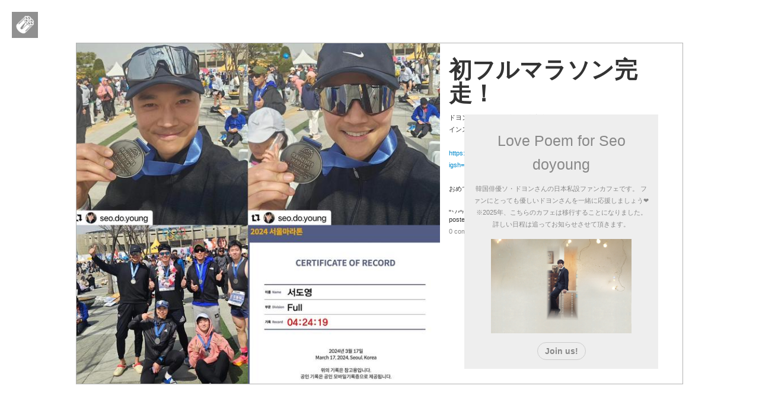

--- FILE ---
content_type: text/html; charset=utf-8
request_url: http://lovepoem-for-seo-doyoung.rvlvr.co/media/17404602
body_size: 5168
content:
<!DOCTYPE html>
<html lang="ja" class="" >
<head><!-- en -->
<meta charset="UTF-8">
<meta name="viewport" content="width=device-width,initial-scale=1,maximum-scale=1, minimum-scale=1, user-scalable=no">

<meta name="format-detection" content="telephone=no">


<title>初フルマラソン完走！</title>
<meta name="description" content="ドヨンさんマラソン大会無事完走されました‼︎
インスタに投稿されています^ ^

https://www.instagram.com/p/C4mwZFNLdbP/?igsh=MTlkeXI0M3FjeDVzNQ==

おめでとうございます！

&quot;ソウルマラソン無事完走しました。私を祝って下さい^ ^
完走が目標でしたが記録は悪なかったので大満足の大会でした。
トレーニングの成果が良い事を誇りに思います&quot;

とコメントされています
初フルマラソン挑戦で
4時間24分19秒‼︎
ドヨンさん凄いですねー^ - ^/
＊
＊">

<meta name="keywords" content="ソ・ドヨン,徐道永,seo,do,young,서도영,春のワルツ,いばらの鳥,いばらの花,あなただけ,夜叉,ドヨン,love　poem,ラブポエム">


<meta property="og:type" content="article">
<meta property="og:url" content="http://lovepoem-for-seo-doyoung.rvlvr.co/media/17404602">
<meta property="og:title" content="初フルマラソン完走！">
<meta property="og:description" content="ドヨンさんマラソン大会無事完走されました‼︎
インスタに投稿されています^ ^

https://www.instagram.com/p/C4mwZFNLdbP/?igsh=MTlkeXI0M3FjeDVzNQ==

おめでとうございます！

&quot;ソウルマラソン無事完走しました。私を祝って下さい^ ^
完走が目標でしたが記録は悪なかったので大満足の大会でした。
トレーニングの成果が良い事を誇りに思います&quot;

とコメントされています
初フルマラソン挑戦で
4時間24分19秒‼︎
ドヨンさん凄いですねー^ - ^/
＊
＊">
<meta property="og:image" content="http://rvlvr-cdn.s3.amazonaws.com/f/16779054/2024/03/17/38f39c9de804237f4a08a20409f051fe57ddfc90_large.jpg">
<link rel="canonical" href="http://lovepoem-for-seo-doyoung.rvlvr.co/media/17404602">



<!-- Le fav and touch icons -->

<link rel="shortcut icon" href="https://lovepoem-for-seo-doyoung.rvlvr.co/static/skins/revolver/img/favicon.ico">

<link rel="apple-touch-icon-precomposed" sizes="114x114" href="https://lovepoem-for-seo-doyoung.rvlvr.co/static/ico/apple-touch-icon-114-precomposed.png">
<link rel="apple-touch-icon-precomposed" sizes="72x72" href="https://lovepoem-for-seo-doyoung.rvlvr.co/static/ico/apple-touch-icon-72-precomposed.png">
<link rel="apple-touch-icon-precomposed" href="https://lovepoem-for-seo-doyoung.rvlvr.co/static/ico/apple-touch-icon-57-precomposed.png">

<link rel="stylesheet" href="//ajax.googleapis.com/ajax/libs/jqueryui/1.8.23/themes/smoothness/jquery-ui.css">

<link rel="stylesheet" href="/static/lib/bootstrap-2.3.1/css/bootstrap.min.css">

<style>
/* for navbar-fixed-top */
body {
	margin-top: 90px;
}
</style>
<link rel="stylesheet" href="/static/lib/bootstrap-2.3.1/css/bootstrap-responsive+.css">


<!-- jquery migrate for develop -->
<script src="https://code.jquery.com/jquery-3.7.1.min.js"></script>
<script src="https://code.jquery.com/jquery-migrate-3.5.2.min.js"></script>	
<script src="/static/lib/js/jquery-migrate-enable.js"></script>


<link rel="stylesheet" href="/static/lib/fontawesome-3.2.1/css/font-awesome-load.css">
<link rel="stylesheet" href="/static/lib/fontawesome-3.2.1/css/font-awesome-style.css">
<!--[if IE 7]>
  <link rel="stylesheet" href="/static/lib/fontawesome-3.2.1/font-awesome-ie7.min.css">
<![endif]-->



<link rel="stylesheet" href="/static/lib/jquery-visualize/css/visualize.css">


<link rel="stylesheet" href="/static/lib/css/jquery-datatmpl.css">


<link rel="stylesheet" href="/static/lib/rvlvr/rvlvr-load.css">

<!-- <link rel="stylesheet" href="/static/css/common.css"> -->

<link rel="stylesheet" href="/static/lib/css/jquery.tagsinput-1.3.3+.css?251225165540">
<link rel="stylesheet" href="/static/css/lib-override.css?251225165540">
<link rel="stylesheet" href="/static/css/common.css?251225165540">
<link rel="stylesheet" href="/static/css/posts.css?251225165540">
<link rel="stylesheet" href="/static/css/posts-list.css?251225165540">
<link rel="stylesheet" href="/static/css/posts-vgrid.css?251225165540">
<link rel="stylesheet" href="/static/css/posts-blog.css?251225165540">
<link rel="stylesheet" href="/static/css/posts-channel.css?251225165540">
<link rel="stylesheet" href="/static/css/posts-gallery.css?251225165540">
<link rel="stylesheet" href="/static/css/events.css?251225165540">
<link rel="stylesheet" href="/static/css/user.css?251225165540">
<link rel="stylesheet" href="/static/css/users.css?251225165540">
<link rel="stylesheet" href="/static/css/myboard.css?251225165540">
<link rel="stylesheet" href="/static/css/resource.css?251225165540">
<link rel="stylesheet" href="/static/css/messages.css?251225165540">
<link rel="stylesheet" href="/static/css/channel.css?251225165540">
<link rel="stylesheet" href="/static/lib/rvlvr/rvlvr-style.css?251225165540">
<link rel="stylesheet" href="/static/css/android.css?251225165540">
<link rel="stylesheet" href="/static/css/forms.css?251225165540">
<link rel="stylesheet" href="/static/css/all.css?251225165540">

<!--[if lt IE 7]>
<link rel="stylesheet" href="/static/css/ie6.css">
<![endif]-->




<link rel="stylesheet" href="/static/css/anonymous.css">





<!-- ga -->

<!-- /ga -->



<!-- Piwik -->
<script>
window._piwik = {
	'BASE':'https://acs01.rvlvr.co/piwik/',
	'trackers':{
		'3':null,
		
	},
	'pageview':null
}
</script>
<script src="/static/dinoportal/js/piwikutil.js" async defer></script>
<script src="https://acs01.rvlvr.co/piwik/piwik.js" async defer></script>

<!-- End Piwik Tracking Code -->


</head>
<body id="base" class="use-hover
is-web
 anonymous








">



<div id="all-wrap">

<div id="left-menu-container">
	<div id="left-menu" style="/* position:relative; */">
		<ul id="left-menu-list" >
			<li id="header-img-mobile">
				<a data-tmpl="!custom_header_image_url" href="/media/" rel="pjax">
					<span data-tmpl="title" id="header-name" style="font-weight:bold;">Love Poem for Seo doyoung</span>
				</a>
			</li>
			<li class="for-admin">
				<a href="https://lovepoem-for-seo-doyoung.rvlvr.co/rvladm/" target="rvladm-lovepoem-for-seo-doyoung">
					<i class="icon-sitemap icon-color-inherit"></i> Revolverマネージャー
				</a>
			</li>


			<li id="left-menu-login">
				<a href="#" class="btn-login-for-anonymous"><i class="icon-signin icon-color-inherit"></i> ログイン</a>
			</li>
			<li id="left-menu-signup">
				
				<a href="#" class="btn-signup-for-anonymous"><i class="icon-edit icon-color-inherit"></i> 新規登録</a>
				
			</li>



			<li class="menu-external-link" style="display:none;">
				<a href="#"><i class="icon-link icon-color-inherit"></i> <span></span></a>
			</li>
			<li class="for-tenant-has-webformat">
				<a href="/">
					<i class="icon-home icon-color-inherit"></i> ホームページ
				</a>
			</li>
			<li class="for-tenant-has-discography">
				<a href="/discography" rel="pjax">
					<i class="icon-music icon-color-inherit"></i> ディスコグラフィー
				</a>
			</li>
			<li class="not-for-hybrid-anonymous">
				<a href="#left-menu-media" data-toggle="collapse" data-parent="#left-menu-media"><i class="icon-camera icon-color-inherit"></i> ストリーム</a>
				<div id="left-menu-media" class="for-posts collapse">
					<ul>
	
						<li>
							<a href="/media/hot" rel="pjax">HOT</a>
						</li>
						<li>
							<a href="/media/new" rel="pjax">NEW</a>
						</li>
			
						<li>
							<a href="#modal-media-tags" data-toggle="modal">TAGS</a>
						</li>
	
					</ul>
				</div>
			</li>
			<li class="not-for-anonymous not-for-hybrid-anonymous">
				<a href="#left-menu-users" data-toggle="collapse" data-parent="#left-menu-list"><i class="icon-group icon-color-inherit"></i> メンバー</a>
				<div id="left-menu-users" class="collapse">
					<ul>
	
						<li>
							<a href="/users/heads" rel="pjax" >
								OWNERS
							</a>
						</li>
						<li>
							<a href="/users/top" rel="pjax" >WEEKLY RANK</a>
						</li>
						<li>
							<a href="/users/following" rel="pjax" >FOLLOWING</a>
						</li>
						<li>
							<a href="/users/followers" rel="pjax" >FOLLOWERS</a>
						</li>
	
					</ul>
				
				</div>
			</li>

			<li class="for-tenant-has-channel dropdown-submenu-inline not-for-hybrid-anonymous">
				<div><i class="icon-star icon-color-inherit"></i> プレミアムチャンネル</div>
				<ul class="channels-menu">
					<li data-tmpl="channels">
						<a rel="pjax" data-tmpl="channels:link">
							<span data-tmpl="channels:menu_title"></span>
						</a>
						<a rel="pjax" data-tmpl="channels:inquiry_link">
							<i class="icon-arrow-right icon-color-inherit"></i> チャンネルへのお問い合わせ
						</a>
					</li>
				</ul>
			</li>

			<li class="left-submenu">
				<a href="#left-menu-other" data-toggle="collapse" data-parent="#left-menu-list"><i class="icon-info-sign icon-color-inherit"></i> その他</a>
				<div id="left-menu-other" class="collapse">
					<ul>
						<li>
							<a rel="pjax" href="/about"><i class="icon-info-sign icon-color-inherit"></i> このコミュニティについて</a>
						</li>
						<li>
							<a rel="pjax" href="/help"><i class="icon-question-sign icon-color-inherit"></i> ヘルプ</a>
						</li>
		
						<li>
							<a rel="pjax" href="/terms"><i class="icon-circle-blank icon-color-inherit"></i> 利用規約</a>
						</li>
						<li>
							<a target="_blank" href="https://revolver.co.jp/Privacy-policy"><i class="icon-circle-blank icon-color-inherit"></i> プライバシーポリシー</a>
						</li>
						<li>
							<a rel="pjax" href="/contact"><i class="icon-envelope-alt icon-color-inherit"></i> お問い合わせ</a>
						</li>
					</ul>
				</div>
			</li>




			
			<li>
				<a href="http://revolver.jp/" target="_blank">
					<i class="icon-rvlvr icon-color-inherit"></i>
					<span class="font-rvlvr">REVOLVER</span>
				</a>
			</li>
			
		</ul>
	</div>
</div>

<div id="all" class="clearfix">


<!-- is post -->
	<div id='permalink-post' class="modal hide in posttype-0" data-post="17404602">
		<!-- for permalink -->
		<div class="modal-body">
			<div class="permalink-post-container container-fluid">
				<div class="permalink-left content">
				
					<img src="http://rvlvr-cdn.s3.amazonaws.com/f/16779054/2024/03/17/38f39c9de804237f4a08a20409f051fe57ddfc90_large.jpg">
				
				</div>
				<div class="permalink-right sidebar">
					<div class="permalink-title-message">
						<h1>初フルマラソン完走！</h1>
						<p class="permalink-body">ドヨンさんマラソン大会無事完走されました‼︎<br>インスタに投稿されています^ ^<br><br><a href="https://www.instagram.com/p/C4mwZFNLdbP/?igsh=MTlkeXI0M3FjeDVzNQ%3D%3D" rel="nofollow">https://www.instagram.com/p/C4mwZFNLdbP/?igsh=MTlkeXI0M3FjeDVzNQ==</a><br><br>おめでとうございます！<br><br>&quot;ソウルマラソン無事完走しました。私を祝って下さい^ ^<br>完走が目標でしたが記録は悪なかったので大満足の大会でした。<br>トレーニングの成果が良い事を誇りに思います&quot;<br><br>とコメントされています<br>初フルマラソン挑戦で<br>4時間24分19秒‼︎<br>ドヨンさん凄いですねー^ - ^/<br>＊<br>＊</p>
						
					</div>
					
					<div class="permalink-user">posted by
						
							<span class="permalink-username">りこ</span>
						
					</div>
					<div class="permalink-info">
						<span>0 comments</span>
					</div>
					<div class="permalink-login">
						<div class="permalink-container">
							<h3>Love Poem for Seo doyoung</h3>
							<div>韓国俳優ソ・ドヨンさんの日本私設ファンカフェです。
ファンにとっても優しいドヨンさんを一緒に応援しましょう❤

※2025年、こちらのカフェは移行することになりました。詳しい日程は追ってお知らせさせて頂きます。</div>
							
							<div><img src="//rvlvr-cdn.s3.amazonaws.com/f/16779054/custom/2014/05/14/cc40725f07609d06333691e55b103cfd792e2fdd.jpg" width="80%"></div>
							
							<div><a class="btn btn-danger" href="/login?r=/media/17404602">Join us!</a></div>
							
						</div>
					</div>
				</div>
			</div>
		</div>
	</div>

	
<!-- browser:is_bot -->
	
	
	
	
	
	
	


	
	<div style="display: none">
		<img src="/static/img/spinner-white-32.gif">
		<img src="/static/img/spinner-black-32.gif">
		<span class="rvlvr-logo">*REVOLVER</span>
	</div>
	



	<div id="nav">
		<a href="#" id="main-menu-toggle" class="has-ui-guide" data-ui-guide-key="mainmenu">
			
			<img src="/static/lib/rvlvr/rvlvr-logo-mono-white.png">
			
			<div class="ui-guide top">
				Open Menu
			</div>
		</a>
		
		
	
	</div>
	
	
		
	
	
	<div id="cover" style="background-image:url(https://d1uzk9o9cg136f.cloudfront.net/f/16779054/custom/2014/05/14/cc40725f07609d06333691e55b103cfd792e2fdd_xlarge.jpg)">
		<img id="cover-img" src="https://d1uzk9o9cg136f.cloudfront.net/f/16779054/custom/2014/05/14/cc40725f07609d06333691e55b103cfd792e2fdd_xlarge.jpg">
		<div id="cover-mask">
			
			<img src="/static/img/mask-black-gradient-bottom-short.png">
		</div>
		<div id="cover-title-wrap">
			<div id="cover-title-container">
				<h1 id="cover-title">
					Love Poem for Seo doyoung
				</h1>
				<div id="cover-description">
					韓国俳優ソ・ドヨンさんの日本私設ファンカフェです。<br>ファンにとっても優しいドヨンさんを一緒に応援しましょう❤<br><br>※2025年、こちらのカフェは移行することになりました。詳しい日程は追ってお知らせさせて頂きます。
				</div>
				<div id="nav-login-wrap">
					<ul id="nav-login" class="for-anonymous">
					
						<li><a href="#" class="btn-login-for-anonymous">ログイン</a></li>
						
							<li><a href="#" class="btn-signup-for-anonymous">新規登録</a>
						
					
					</ul>
				</div>
				
				<ul id="cover-tags" class="not-for-anonymous">
					<li>
						<span data-tmpl="tags">
							<a data-tmpl="tags:link" rel="pjax" class="tag">
								<span data-tmpl="tags:name"></span>
							</a>
						</span>
					</li>
				</ul>
				<ul id="nav-down" class="not-for-anonymous">
					<li><a href="#"><i class="icon-chevron-down icon-color-inherit"></i></a>
				</ul>
			</div>
		</div>
		
	</div>
	
	
	<div class="navbar navbar-top navbar" id="header">
		<div data-tmpl="error" class="alert-error tmpl_disabled">
			Error
			<span data-tmpl="error.code"></span>
			<span data-tmpl="error.message"></span>
		</div>
		<div class="navbar-inner navbar-sub">
			<div class="container">
				<form id="form-users-search" autocomplete="off" class="pull-right for-users not-for-users-heads" method="post">
					<div class="input-append controls">
						<input type="text" name="q" placeholder="メンバーを検索"><button class="btn add-on"><i class="icon-search"></i></button>
					</div>
				</form>
			</div>
			<div class="menu-mask"></div>
		</div>
		<div id="sysinfo" style="display:none;">
			<div class="sysinfo" data-tmpl="info">
				<div class="sysinfo_message">
					<i class="icon" data-tmpl="info:icon"></i>
					<span data-tmpl="info:message"></span>
				</div>
				<div class="sysinfo_created_at" data-tmpl="info:created_at"></div>
				<div class="sysinfo_delete"><a href="#"><i class="icon-remove"></i></a></div>
			</div>
		</div>

		<!-- .container -->
	</div>


	<div class="container clearfix" id="main-container">
	
		<div id="resource" class="">
			<div data-tmpl="body" class="tmpl_disabled"></div>

			<div data-tmpl="?body" class="tmpl_disabled">
				<a href="/media/" rel="pjax"><i class="icon-arrow-left icon-color-inherit"></i> ログインに戻る</a>
			</div>

		</div>
		
		<div id="channel-inquiry"></div>
		
		<div id="channel-cover" class="for-channel-cover">

		</div>
		


					<div id="users" class="for-users clearfix">

						<div data-tmpl="head_users" class="user" class="tmpl_disabled">
							<div class="user_image">
								<a rel="pjax" data-tmpl="head_users:link">
									<img data-tmpl="head_users:image_url">
								</a>
							</div>
							<div class="user_info">
								<div class="user_name" data-tmpl="head_users:name"></div>
								<!-- 
								<a class="user_location" data-tmpl="head_users:location"></a>
								<div class="user_liked">
									<i class="icon-thumbs-up-alt"></i>
									<span data-tmpl="head_users:liked"></span>
								</div>
								 -->
								<div class="user_desc" data-tmpl="head_users:description"></div>
								<div class="user_type" data_tmpl="?head_users:user_type_name">
									<div data-tmpl="head_users:user_type_name"></div>
								</div>
								<div class="user_title" data_tmpl="?head_users:user_title">
									<div data-tmpl="head_users:user_title"></div>
								</div>
							</div>
						</div>

<div class="users-divider" data-tmpl="?head_users"></div>

						<div data-tmpl="official_users" class="user" class="tmpl_disabled">
							<div class="user_image">
								<a rel="pjax" data-tmpl="official_users:link">
									<img data-tmpl="official_users:image_url">
								</a>
							</div>
							<div class="user_info">
								<div class="user_name" data-tmpl="official_users:name"></div>
								<!-- 
								<a class="user_location" data-tmpl="official_users:location"></a>
								<div class="user_liked">
									<i class="icon-thumbs-up-alt"></i>
									<span data-tmpl="official_users:liked"></span>
								</div>
								 -->
								<div class="user_desc" data-tmpl="official_users:description"></div>
								<div class="user_type" data_tmpl="?official_users:user_type_name">
									<div data-tmpl="official_users:user_type_name"></div>
								</div>
								<div class="user_title" data_tmpl="?official_users:user_title">
									<div data-tmpl="official_users:user_title"></div>
								</div>
							</div>
						</div>

<div class="users-divider" data-tmpl="?official_users"></div>

						<div data-tmpl="users" class="user" class="tmpl_disabled">
							<div class="user_image">
								<a rel="pjax" data-tmpl="users:link">
									<img data-tmpl="users:image_url">
								</a>
							</div>
							<div class="user_info">
								<div class="user_name" data-tmpl="users:name"></div>
								<!-- 
								<a class="user_location" data-tmpl="users:location"></a>
								<div class="user_liked">
									<i class="icon-thumbs-up-alt"></i>
									<span data-tmpl="users:liked"></span>
								</div>
								 -->
								<div class="user_desc" data-tmpl="users:description"></div>
								<div class="user_type" data_tmpl="?users:user_type_name">
									<div data-tmpl="users:user_type_name"></div>
								</div>
								<div class="user_title" data_tmpl="?users:user_title">
									<div data-tmpl="users:user_title"></div>
								</div>
							</div>
						</div>

						<div class="nextanchor">
							<div class="for-loading">
								<i class="spinner" style="margin:15px auto;"></i>
							</div>
						</div>
						<div data-tmpl="!users" class="tmpl_disabled user list-none">ユーザが見つかりません</div>
					</div>
					

					<div id="post-append" class="clearfix">
						<a href="#" class="btn" id="append_list">Append</a>
					</div>
					
				</div>
			</div>
		</div>
	</div>
	<!-- #main-container -->
	
	<a href="#" id="scroll-top" style="display:none;"><i class="icon-eject icon-white"></i></a>
	<div id="body-anchor"></div>
	
	
	
	<div class="menu-mask"></div>
</div>

</div>





<div class="for-preview preview-mask"></div>
<form id="form-ltike" method="post" target="_blank" style="display:none"><input name="CERK" type="hidden"></form>
</body>
</html>


--- FILE ---
content_type: text/css
request_url: http://lovepoem-for-seo-doyoung.rvlvr.co/static/lib/jquery-visualize/css/visualize.css
body_size: 732
content:
/*plugin styles*/
.visualize { border: 1px solid #888; position: relative; background: #fafafa; }
.visualize canvas { position: absolute; }
.visualize ul,.visualize li { margin: 0; padding: 0;}

/*table title, key elements*/
.visualize .visualize-info { padding: 3px 5px; background: #fafafa; border: 1px solid #888; position: absolute; top: -20px; right: 10px; opacity: .8; }
.visualize .visualize-title { display: block; color: #333; margin-bottom: 3px;  font-size: 1.1em; }
.visualize ul.visualize-key { list-style: none;  }
.visualize ul.visualize-key li { list-style: none; float: left; margin-right: 10px; padding-left: 10px; position: relative;}
.visualize ul.visualize-key .visualize-key-color { width: 6px; height: 6px; left: 0; position: absolute; top: 50%; margin-top: -3px;  }
.visualize ul.visualize-key .visualize-key-label { color: #000; }

/*pie labels*/
.visualize-pie .visualize-labels { list-style: none; }
.visualize-pie .visualize-label-pos, .visualize-pie .visualize-label { position: absolute;  margin: 0; padding:0; }
.visualize-pie .visualize-label { display: block; color: #fff; font-weight: bold; font-size: 1em; }
.visualize-pie-outside .visualize-label { color: #000; font-weight: normal; }

/*line,bar, area labels*/
.visualize-labels-x,.visualize-labels-y { position: absolute; left: 0; top: 0; list-style: none; }
.visualize-labels-x li, .visualize-labels-y li { position: absolute; bottom: 0; }
.visualize-labels-x li span.label, .visualize-labels-y li span.label { position: absolute; color: #555;  }
.visualize-labels-x li span.line, .visualize-labels-y li span.line {  position: absolute; border: 0 solid #ccc; }
.visualize-labels-x li { height: 100%; }
.visualize-labels-x li span.label { top: 100%; margin-top: 5px; }
.visualize-labels-x li span.line { border-left-width: 1px; height: 100%; display: block; }
.visualize-labels-x li span.line { border: 0;} /*hide vertical lines on area, line, bar*/
.visualize-labels-y li { width: 100%;  }
.visualize-labels-y li span.label { right: 100%; margin-right: 5px; display: block; width: 100px; text-align: right; }
.visualize-labels-y li span.line { border-top-width: 1px; width: 100%; }
.visualize-bar .visualize-labels-x li span.label { width: 100%; text-align: center; }

--- FILE ---
content_type: text/css
request_url: http://lovepoem-for-seo-doyoung.rvlvr.co/static/css/common.css?251225165540
body_size: 18550
content:
@charset "utf-8";

/*
.for-ie6-under {
	display: none;
	_display: block;
}

.for-ie7-under {
	display: none;
	*display: block;
}

.for-ie8-under {
	display: none;
	display\9: block;
}
*/

body.is-web .for-native {
	display: none;
}
body.is-native .for-web {
	display: none;
}

.fb-like-wrap {
	display: inline-block;
	position: relative;
	width: 101px;
	height: 21px;
	overflow: hidden;
}

html {
	font-family: sans-serif;
	/* font-family: 'ヒラギノ角ゴ Pro W3', 'Hiragino Kaku Gothic Pro', 'メイリオ', Meiryo, 'ＭＳ Ｐゴシック', sans-serif; */
	overflow-y: scroll;
}

[data-lang] {
	display: none;
}

html[lang='en'] [data-lang='en'] {
	display: block;
}

html[lang='en'] span[data-lang='en'],html[lang='en'] a[data-lang='en'],html[lang='en'] address[data-lang='en'],html[lang='en'] i[data-lang='en'] {
	display: inline;
}

html[lang='ja'] [data-lang='ja'] {
	display: block;
}

html[lang='ja'] span[data-lang='ja'],html[lang='ja'] a[data-lang='ja'],html[lang='ja'] address[data-lang='ja'],html[lang='ja'] i[data-lang='ja'] {
	display: inline;
}

hr.dashed {
	border-top-style: dashed;
}

.list-none {
	padding: 7px 15px;
	text-align: center;
	color: #ccc;
	background: transparent !important;
	border: none !important;
	font-weight: bold;
	font-size: 13px;
	cursor: default;
}

label.btn-checkbox input[type="checkbox"] {
	display: none;
}


/*

*/
[class^="icon-caret-"],[class*=" icon-caret-"] {
	margin-right: -0.25em;
}

a.caret-closed,a.caret-opened {
	/* color: #888; */
	cursor: default;
}

a.caret-closed:hover,a.caret-opened:hover {
	/* color: #888; */
	text-decoration: none;
}

a.caret-closed [class=^"icon-caret-"],
a.caret-closed [class=*" icon-caret-"],
a.caret-opened [class=^"icon-caret-"],
a.caret-opened [class=*" icon-caret-"] {
	color: #888;
}

a.caret-closed>.icon-caret-down,a.caret-closed>.icon-caret-down+span {
	display: none;
}

a.caret-opened>.icon-caret-right,a.caret-opened>.icon-caret-left,a.caret-opened>.icon-caret-right+span,a.caret-opened>.icon-caret-left+span {
	display: none;
}

.carent-content.in {
	
}
.caret-content.hide {
	display: none !important;
}

.input-date-datepicker {
	display: inline-block;
	position: relative;
	vertical-align: top;
}

.datepicker-inline>a {
	margin: 0 1em;
}

.datepicker-inline>.ui-datepicker-inline {
	margin: 0 0 10px 0;
}

.mask {
	-webkit-opacity: 0.5;
	-moz-opacity: 0.5;
	-ms-filter: "alpha(opacity=50)";
	filter: alpha(opacity=50);
	opacity: 0.5;
	background: white;
	cursor: wait;
}

.mask-nobusy {
	-webkit-opacity: 0.5;
	-moz-opacity: 0.5;
	-ms-filter: "alpha(opacity=50)";
	filter: alpha(opacity=50);
	opacity: 0.5;
	background: white;
	cursor: default;
}

video.video_loading,
img.img_loading,
.mask-loading {
	-webkit-opacity: 0.5;
	-moz-opacity: 0.5;
	-ms-filter: "alpha(opacity=50)";
	filter: alpha(opacity=50);
	opacity: 0.5;
	background: white url(../img/spinner-black-32.gif) center center no-repeat;
	cursor: wait;
}

.mask-uploading {
	-webkit-opacity: 1;
	-moz-opacity: 1;
	-ms-filter: "alpha(opacity=100)";
	filter: alpha(opacity=100);
	opacity: 1;
	background: white;
	display: none;
}

.mask-uploading>div {
	display: block;
	color: #888;
	padding: 15px;
	margin-top: 3em;
	text-align: center;
}

.progress {
	position:relative;
	height: 1.4em;
}
.progress [data-tmpl="bar"] {
	display: inline-block;
	position: absolute;
	left: 0;
	top: 0;
	bottom: 0;
	
	background: #888;
	-webkit-border-radius: 0;
	-moz-border-radius: 0;
	-ms-border-radius: 0;
	border-radius: 0;
	
	-webkit-opacity: 0.25;
	-moz-opaicyt: 0.25;
	-ms-filter: "alpha(opacity=25)";
	filter: alpha(opacity=25);
	opacity: 0.25;
}
.progress .message {
	display: block;
}

.btn.btn-flat {
	padding: 0;
	background: inherit;
	border: none;
	font-size: inherit;
	box-shadow: none;
	ms-filter: none;
	filter: none;
}

.btn.for-admin {
	color: #9e7E00 !important;
	font-style: italic;
}

.btn.for-admin [class^="icon-"],.btn.for-admin [class*=" icon-"] {
	color: #9e7E00 !important;
}

.btn.busy {
	position: relative;
}

.btn.busy:after {
	content: '';
	position: absolute;
	top: 0;
	left: 0;
	right: 0;
	bottom: 0;
	background: black;
	-webkit-opacity: 0.3;
	-moz-opacity: 0.3;
	-ms-opacity: 0.3;
	-ms-filter: "alpha(opacity=30)";
	filter: alpha(opacity=30);
	opacity: 0.3;
	cursor: wait;
}

.navbar-search .icon-search {
	top: 3px;
}

ul.nomarker {
	list-style: none
}

.nowrap {
	white-space: nowrap;
	overflow: hidden;
	text-overflow: ellipsis;
}

.links {
	text-align: center;
	padding: 5px 0.5em;
}

.links>a {
	white-space: nowrap;
}

.links>a+a {
	margin-left: 0.25em;
	padding-left: 0.5em;
	border-left: 1px solid #ccc;
}

/* XXX : when no error
.alert-error[data-for] {
	padding: 4px 7px;
}
*/

/*******************************************************/
.sns-buttons {
	margin-top: 7px;
	text-align: right;
}

.sns-buttons>* {
	display: inline-block;
	vertical-align: middle;
}

#background-image-fixed {
	position: fixed;
	top: 0;
	height: 100%;
	width: 100%;
	background-position: top center;
	background-repeat: no-repeat;
	/* background-color: #888; */
	z-index: -1000;
}

.for-preview, .for-media-hot, .for-media-new, .for-questions,
.for-vgrid, .for-list, .for-mixed, .for-posts,.for-users,.for-user,.for-events, .for-myboard, .for-otherboard,
.for-tenant-has-discography, .for-tenant-has-webformat,
.navbar .nav.for-posts,
.navbar .nav.for-users,
.navbar .nav.for-user,
.navbar .nav.for-events {
	display: none;
}

body.nav-questions .for-questions,
body.nav-media-hot .for-media-hot,
body.nav-media-new .for-media-new {
	display:block;
}
body.nav-questions span.for-questions,
body.nav-media-hot span.for-media-hot,
body.nav-media-new span.for-media-new {
	display:inline;
}

body.preview .for-preview {
	display: block;
}

body.preview span.for-preview {
	display: inline;
}

.for-preview.preview-mask {
	position: fixed;
	z-index: 1050;
	top: 0;
	bottom: 0;
	left: 0;
	right: 0;
	
	background-color: white;
	-webkit-opacity: 0;
	-moz-opacity: 0;
	-ms-filter: "alpha(opacity=0)";
	filter: alpha(opacity=0);
	opacity: 0;

	/*
	-webkit-opacity: 0.5;
	-moz-opacity: 0.5;
	-ms-filter: "alpha(opacity=50)";
	filter: alpha(opacity=50);
	opacity: 0.5;
	
	background: yellow;
	*/
}

body.tenant-has-webformat .for-tenant-has-webformat {
	display: block;
}

body.tenant-has-webformat-draft.loginuser-admin .for-tenant-has-webformat {
	display: block;
	-webkit-opacity: 0.5;
	-moz-opacity: 0.5;
	-ms-filter: alpha(opacity=50);
	filter: alpha(opacity=50);
	opacity: 0.5;
}

body.tenant-has-discography .for-tenant-has-discography {
	display: block;
}

body.not-anonymous .for-anonymous,
body.anonymous .not-for-anonymous,
body.tenant-type-hybrid.anonymous .not-for-hybrid-anonymous {
	display: none!important;
}

.tmpl_waiting:after {
	position: absolute;
	top: 0;
	left: 0;
	width: 100%;
	height: 100%;
}

.content {
	font-size: 10px;
	color: #666;
}

body {
	background: #fafafa;
}

.for-admin,.for-vip {
	display: none;
}

body.loginuser-admin .for-admin,body.loginuser-vip .for-vip {
	display: inline;
}

body.loginuser-admin .for-admin.btn,body.loginuser-vip .for-vip.btn {
	display: inline-block;
}

body.loginuser-admin div.for-admin,body.loginuser-vip div.for-vip {
	display: block;
	padding-top: 10px;
	padding-bottom: 10px;
}

body.loginuser-admin li.for-admin,body.loginuser-vip li.for-vip {
	display: list-item;
}

#main-container>.row {
	margin-left: 0;
}

.tmpl_waiting {
	-webkit-opacity: 0.5;
	-moz-opacity: 0.5;
	-ms-filter: "alpha(opacity=50)";
	filter: alpha(opacity=50);
	opacity: 0.5;
}

.icon-with-badge {
	position: relative;
}

.badge {
	position: absolute;
	bottom: 0;
	/*
	right: -20%;
	*/
	left: 50%;
	background: red;
	color: white;
	padding: 1px 3px;
	font-weight: bolder;
	font-size: 10px;
	-moz-border-radius: 7px;
	-webkit-border-radius: 7px;
	-ms-border-radius: 7px;
	border-radius: 7px;
	font-style: normal;
	min-width: 10px;
	text-align: center;
}

.tooltip {
	z-index: 15;
}

li form {
	margin-bottom: 0;
}

.form-horizontal .control-group {
	margin-bottom: 9px;
}

.user_type {
	background: #222;
	color: white;
}

.navbar .brand img {
	position: relative;
	top: -4px;
	height: 32px;
	margin-bottom: -20px;
	vertical-align: top;
	max-width: none;
}

.navbar #header-name {
	position: relative;
	display: inline-block;
	min-width: 120px;
}

.navbar-search {
	position: relative;
}

.navbar-search .search-query {
	padding-left: 29px;
	margin-top: -1px;
	margin-bottom: -2px;
}

.navbar-search .icon-search {
	position: absolute;
	top: 7px;
	left: 11px;
}

.navbar-search .search-query:focus,.navbar-search .search-query.focused {
	padding-left: 30px;
}

.navbar #main-menu-toggle {
	vertical-align: middle;
}

.navbar #main-menu-toggle > * {
	vertical-align: middle;
}

.navbar #loginuser {
	white-space: nowrap;
}

.navbar #loginuser img {
	width: 24px;
	height: 24px;
	vertical-align: middle;
}

.navbar #loginuser .user_name {
	margin-left: 0.5em;
	display: inline-block;
	max-width: 8em;
	overflow: hidden;
	text-overflow: ellipsis;
	vertical-align: middle;
}

.navbar .nav > li > a.btn-login-for-anonymous {
	color: #eee;
	padding-right: 0;
}

body.use-hover .navbar a.btn-login-for-anonymous:hover {
	text-decoration: none;
	font-weight: bold;
}

html.is-not-mobile .navbar #nav-messages {
	margin-right: 7px;
}


.navbar #notices .notice,
.navbar #nav-messages .message-status {
	width: 240px;
	/* padding: 5px; */
	/* background: #eee; */
}

.navbar #notices li.notice a,
.navbar #nav-messages li.message-status a {
	padding: 5px 7px;
	position: relative;
}

html.is-mobile .navbar #notices li.notice a,
html.is-mobile .navbar #nav-messages li.message-status a,
html.is-touch-device .navbar #notices li.notice a,
html.is-touch-device .navbar #nav-messages li.message-status a {
	padding: 8px;
}

.navbar #notices li.notice a .user,
.navbar #nav-messages a .user {
	float: left;
	position: relative;
	margin-right: -24px;
}

.navbar #notices li.notice a .notice-body,
.navbar #nav-messages li.message-status a .message-status-body {
	padding-left: 32px;
	position: relative;
	/* max-height: 44px; */
	overflow: hidden;
	text-overflow: ellipsis;
}

.navbar #notices li.notice a .notice-body .notice-summary,
.navbar #nav-messages li.message-status a .message-status-body .message-status-summary {
	font-size: 11px;
	line-height: 12px;
}

.navbar #notices li.notice a .notice-body .notice-summary .notice-user,
.navbar #nav-messages li.message-status a .message-status-body .message-status-summary .message-status-user {
	font-weight: bold;
}

.navbar #notices li.notice a .notice-body .notice-info,
.navbar #nav-messages li.message-status a .message-status-body .message-status-info {
	font-size: 10px;
	margin-top: 5px;
	line-height: 12px;
	max-height: 24px;
	overflow: hidden;
}

.navbar #notices li.notice a .notice-body .notice-info .notice-icon {
	vertical-align: top;
}

.navbar #notices li.notice a .created_at,
.navbar #nav-messages li.message-status a .created_at {
	position: absolute;
	height: 12px;
	right: 3px;
	bottom: 0;
	border-radius: 2px;
	padding: 0 4px;
	border-left: 4px solid #eee;
	background: #eee;
	font-size: 10px;
	line-height: 12px;
	font-weight: bold;
	color: #999;
}

.navbar #nav-messages li.message-status.has_unread a .created_at {
	background: white;
	border-color: white;
}

body.use-hover .navbar #notices li.notice a:hover .created_at,.navbar #notices li.notice.unread a .created_at,
body.use-hover .navbar #nav-messages li.message-status a:hover .created_at,.navbar #message-statuses li.message-status.unread a .created_at {
	border-color: white;
	background: white;
}

.navbar #notices li.notice a .notice-body .message,
.navbar #nav-messages li.message-status a .message-status-body .message {
	/* font-size: 11px; */
}

.navbar #notices li.notice,
.navbar #nav-messages li.message-status {
	background: #eee;
}

.navbar #nav-messages li.message-status.blocking {
	display: none;
}

.navbar #nav-messages li.message-status.has_unread {
	background: white;
}

.navbar #notices li.notice a,
.navbar #nav-messages li.message-status a {
	white-space: normal;
	color: #666;
	cursor: pointer;
}

body.use-hover .navbar #notices li.notice a:hover,
body.use-hover .navbar #nav-messages li.message-status a:hover {
	background: white;
}

.navbar #notices li.notice.unread,
.navbar #nav-messages li.message-status.unread {
	background: white;
}

.navbar #notices li.notice.unread a,
.navbar #nav-messages li.message-status.unread a {
	color: #333;
}

.navbar #notices li.notice.list-all,
.navbar #nav-messages li.message-status.list-all {
	background: transparent;
	text-align: center;
	/* height: 1.2em; */
}

.navbar #notices li.notice.list-all a,
.navbar #nav-messages li.message-status.list-all a {
	font-size: 12px;
	padding-bottom: 0;
}


.navbar #notices .notice .user img,
.navbar #nav-messages .message-status .user img {
	width: 24px;
	height: 24px;
	-webkit-border-radius: 3px;
	-moz-border-radius: 3px;
	-ms-border-radius: 3px;
	border-radius: 3px;
}

.navbar [class^="icon-"],.navbar [class*=" icon-"] { /* color: white; */
	color: inherit;
}

.navbar .disabled [class^="icon-"],.navbar .disabled [class*=" icon-"] {
	color: #888;
}

.navbar .dropdown.disabled:hover .dropdown-menu {
	display: none;
}

.navbar-inner.navbar-sub {
	position: relative;
	min-height: 30px;
	background-color: white;
}

.navbar-sub {
	background-color: white;
	background-image: none;
	filter: none;
}

/*
body.resource .navbar-sub {
	display: none;
}
*/

.navbar .navbar-sub .btn.guide,
.navbar .navbar-sub .btn-danger,
.navbar .navbar-sub .btn-warning {
	/*
	padding: 4px 8px;
	margin: 4px 5px 3px;
	*/
	padding: 6px 10px 4px;
	margin-top: 3px;
	margin-right: 0;
	margin-bottom: 3px;
	/*
	margin: 2px 3px 1px;
	*/
	font-size: 17px;
	line-height: 17px;
	font-weight: bold;
	vertical-align: middle;
}

html.is-not-mobile .navbar #btn-post .btn-danger {
	/* letter-spacing: 0.25em; */
	min-width: 8em;
}
html.is-not-mobile .navbar #btn-post .btn.guide {
	background: orange;
}

.navbar .navbar-sub .nav>li {
	position: relative;
}

/* .navbar .navbar-sub .nav>li:first-child>a {
	padding-left: 4px;
}*/

.navbar .navbar-sub .nav>li>a {
	text-decoration: none;
	padding: 9px 10px 5px;
}

.navbar .navbar-sub .nav>li>a:hover,
.navbar .navbar-sub .nav>li>a,
.navbar .navbar-sub .nav>li.active>a:hover,
.navbar .navbar-sub .nav>li.active>a {
	background-color: white;
	color: #999;
}

.navbar .navbar-sub .nav>li.active>a:hover,
.navbar .navbar-sub .nav>li.active>a {
	color: #222;
}

.navbar-sub .nav #nav-posts-tags>ul.dropdown-menu>li>a.tag:hover {
	background: #ddd;
	color: black;
	font-weight: bold;
}

.navbar-sub .nav #nav-posts-tags>ul.dropdown-menu>li .tagsinput .tag a {
	display: none;
}

.navbar-sub .nav #nav-posts-tags .dropdown-menu {
	min-width: 80px;
}

.navbar-sub .nav #nav-posts-tags #form-nav-posts-search-tag {
	margin: 7px 7px 2px 7px;
}

.subnav .nav>li>a {
	
}

a#scroll-top {
	position: fixed;
	display: block;
	right: 30px;
	bottom: 50px;
	background: black;
	background: rgba(0,0,0,0.4);
	
	/*
	-webkit-opacity: 0.5;
	-moz-opacity: 0.5;
	-ms-filter: "alpha(opacity=50)";
	filter: alpha(opacity=50);
	opacity: 0.5;
	
	border-radius: 3px;
	*/
	
	padding: 2px 6px 4px 6px;
	font-size: 24px;
	line-height: 24px;
	text-align: center;
	text-decoration: none;
	
	z-index:100;
}

html.is-mobile a#scroll-top {
	top: auto;
	bottom: 80px;
	right: 10px;
}

a#scroll-top [class^="icon"] {
	font-size: 24px;
	line-height: 24px;
}

body.use-hover a#scroll-top:hover {
	-webkit-opacity: 0.6;
	-moz-opacity: 0.6;
	-ms-filter: "alpha(opacity=60)";
	filter: alpha(opacity=60);
	opacity: 0.6;
	pointer: point;
}

a#scoroll-top [class="icon-*"] {
	display: block;
}

#main-container {
	position: relative;
	padding-bottom: 2em; /* for footer */
}

#post-loading .btn {
	display: block;
}

#post-loading.loading .btn {
	display: none;
}

#post-loading img {
	display: none;
}

#post-loading.loading img {
	display: block;
	margin: 0 auto;
}

.unfreeze {
	background: rgba(0, 0, 0, 0.5);
}

.unfreeze .inner {
	position: relative;
	padding: 15px;
	vertical-align: middle;
	text-align: center;
	font-size: 16px;
	font-style: italic;
	color: white;
}

[data-post].is_freezed .btn,
[data-post].is_freezed .sns-buttons,
[data-post].is_freezed form {
	display:none !important; 
}

[data-post].is_freezed .btn.btn-unfreeze {
	display: block !important;
}

#modal-post.is_freezed #btn-post-unfreeze {
	float: none;
	margin-top: 7px;
}

.post-comments .unfreeze .inner {
	font-size: 12px;
	padding: 7px;
}

.post-comments .post-comment.is_freezed,
.post-comments .post-comment .post-comment-reply.is_freezed {
	-webkit-opacity: 0.5;
	-moz-opacity: 0.5;
	-ms-filter: "alpha(opacity=50)";
	filter: alpha(opacity=50);
	opacity: 0.5;
}

.post-comments .post-comment.is_freezed > *,
.post-comments .post-comment .post-comment-reply.is_freezed > * {
	display: none;
}

.post-comments .post-comment.is_freezed > .for-freezed,
.post-comments .post-comment .post-comment-reply.is_freezed > .for-freezed {
	display: block;
	margin-left: -43px;
	padding: 0 7px;
	margin-bottom: 7px;
}

.post-comment-sticker,
.post-comment-reply-sticker {
	margin-top: 7px;
	/* margin-bottom: -22px; */
	margin-bottom: 7px;
}

html.is-mobile .post-comment-sticker,
html.is-mobile .post-comment-reply-sticker {
	/* margin-bottom: -30px; */
}

.btn-reportabuse,.btn-reportabuse [class^="icon-"],.btn-reportabuse [class*=" icon-"] {
	color: #aaa;
}

body.use-hover .btn-reportabuse:hover,body.use-hover .btn-reportabuse:hover [class^="icon-"],body.use-hover .btn-reportabuse:hover [class*=" icon-"] {
	color: #666;
}

#form-doreportabuse textarea[name="message"],
#form-dofreeze textarea[name="message"] {
	max-width: 80%;
	width: 30em;
	height: 8em;
}

/* @media ( max-width: 568px ) { */
	html.is-mobile #form-doreportabuse textarea[name="message"],
	html.is-mobile #form-dofreeze textarea[name="message"] {
		width: 15em;
	}
/* } */

#google-adsense {
	position: relative;
	width: 234px;
	margin: 2em auto 0 auto;
}

body.anonymous-cannot-post .loginuser-post-trigger,
body.loginuser-cannotquestion .loginuser-question-trigger,
body.loginuser-cannotpost .loginuser-post-trigger {
	display:none!important;
}

body.anonymous-cannot-post .for-user-can-post,
body.user-cannot-post .for-user-can-post {
	display: none;
}

/********* posts ************/
#nav-events {
	display: none;
}

/* content css is posts-vgrid.css, posts-list.css */
#list {
	padding-bottom: 5em;
	min-height: 100vh;
}

#posts,#users {
	position: relative;
	min-height: 200px;
}

.voted {
	background-image: none;
	filter: none;
}

.voted [class^='icon-'],.voted [class*=' icon-'] {
	/* color: white !important; */
	color: inherit !important;
}

.vote-up.voted {
	/* background-color: #05C; */
	color: #08c !important;
}

.vote-down.voted {
	background-color: #DA4F49;
}

/**** modal ****/
.modal-backdrop,.modal-backdrop.fade.in {
	-webkit-opacity: 0.65;
	-moz-opacity: 0.65;
	-ms-filter: "alpha(opacity=65)";
	filter: alpha(opacity=65);
	opacity: 0.65;
}

.modal>.done {
	position: absolute;
	background: white;
	top: 0;
	left: 0;
	right: 0;
	bottom: 0;
	text-align: center;
	-moz-border-radius: 7px;
	-webkit-border-radius: 7px;
	-ms-border-radius: 7px;
	border-radius: 7px;
	overflow: hidden;
}

.modal>.done>div {
	margin: 5em;
	display: inline-block;
}

#modal-post { /* width:740px; */
	-moz-border-radius: 0;
	-webkit-border-radius: 0;
	-ms-border-radius: 0;
	border-radius: 0;
	border: none;
	/* width: 740px; */
	width: 80%;
	height: 90%;
	/* max-height: 600px; */
	max-height: none;
	/*
	width: 90%;
	max-width: 740px;
	height: 90%;
	max-height: 600px;
	*/
	background: #eee;
	-moz-box-shadow: none;
	-webkit-box-shadow: none;
	-ms-box-shadow: none;
	box-shadow: none;
}

#modal-post.loading {
	-webkit-opacity: 0.5;
	-moz-opacity: 0.5;
	-ms-filter: "alpha(opacity=50)";
	filter: alpha(opacity=50);
	opacity: 0.5;
}

#modal-post .modal-header,#modal-post .modal-footer {
	display: none;
}

#modal-post .modal-body {
	position: relative;
	height: 100%;
	padding: 0;
	border-radius: 0;
	padding: 0;
	/* max-height: 600px; */
	max-height: none;
	overflow: hidden;
}

/*

#modal-post .modal-body a.close {
	position: absolute;
	top: 0;
	right: 0;
	
	z-index: 1000;
	display: block;
	font-size: 12px;
	line-height: 12px;
	-webkit-opacity: 0.6;
	-moz-opacity: 0.6;
	-ms-filter: "alpha(opacity=60)";
	filter: alpha(opacity=60);
	opacity: 0.6;
	
	background: white;
	text-align: center;
	padding: 8px 8px 6px 6px;
	-webkit-border-bottom-left-radius: 12px;
	-moz-border-bottom-left-radius: 12px;
	-ms-border-bottom-left-radius: 12px;
	border-bottom-left-radius: 10px;
}
*/

.modal a.close i.icon-remove {
	font-size: 16px;
	line-height: 16px;
}

#modal-post .modal-body a.close>span {
	
}

body.use-hover #modal-post .modal-body a.close:hover {
	-webkit-opacity: 0.8;
	-moz-opacity: 0.8;
	-ms-filter: "alpha(opacity=80)";
	filter: alpha(opacity=80);
	opacity: 0.8;
}

#modal-post .container-fluid {
	position: relative;
	height: 100%;
	padding: 0;
}

#modal-post .container-fluid>.content {
	margin-right: 40%;
}

#modal-post .container-fluid>.sidebar {
	position: absolute;
	top: 0;
	right: 0;
	height: 100%;
	/* width: 399px; */
	width: 40%;
	/*
	-webkit-box-sizing: border-box;
	-moz-box-sizing: border-box;
	-ms-box-sizing: border-box;
	box-sizing: border-box;
	*/
	/* background: white; */
	
	/* border-left: 1px solid #888; */
}

/***** portrait mode ******/ /* always for new ui */
/* @media (min-width:569px) and ( max-width:1023px ) { */
@media (min-width:569px) {

	#modal-post .modal-body {
		overflow: auto;
		-webkit-overflow-scrolling: touch;
	}
	#modal-post.has_question .container-fluid>.content,
	#modal-post.has_image .container-fluid>.content {
		margin-right:0;
		position: relative;
		height: auto;
		margin-bottom: 0;
		padding-bottom: 0;
	}
	#modal-post.has_question .container-fluid>.content .post-question {
		display: none;
	}
	#modal-post .post-image-box .site {
		position: static!important;
		top:0; bottom: auto; left:0; right: auto;
	}
	#modal-post.has_question .container-fluid>.sidebar,
	#modal-post.has_image .container-fluid>.sidebar {
		position:relative;
		margin-right: 0!important;
		width: auto;
		height: auto;
		overflow: visible;
	}
	html.is-not-mobile #modal-post.has_question #post-image-box .post_question_graph {
		display: none!important;
	}
	html.is-not-mobile #modal-post.has_question #post-comments-area .post_question_graph {
		display: block!important;
	}
}
	/* for gallery */
	body.gallery #modal-post .modal-body {
		overflow: auto;
		-webkit-overflow-scrolling: touch;
	}
	body.gallery #modal-post.has_question .container-fluid>.content,
	body.gallery #modal-post.has_image .container-fluid>.content {
		margin-right:0;
		position: relative;
		height: auto;
		margin-bottom: 0;
		padding-bottom: 0;
	}
	body.gallery #modal-post.has_question .container-fluid>.content .post-question {
		display: none;
	}
	body.gallery #modal-post .post-image-box .site {
		position: static!important;
		top:0; bottom: auto; left:0; right: auto;
	}
	body.gallery #modal-post.has_question .container-fluid>.sidebar,
	body.gallery #modal-post.has_image .container-fluid>.sidebar {
		position:relative;
		margin-right: 0!important;
		width: auto;
		height: auto;
		overflow: visible;
	}
	html.is-not-mobile body.gallery #modal-post.has_question #post-image-box .post_question_graph {
		display: none!important;
	}
	html.is-not-mobile body.gallery #modal-post.has_question #post-comments-area .post_question_graph {
		display: block!important;
	}

/******/

#modal-post .post-image-box {
	position: relative;
	height: 100%;
	overflow: hidden;
}

#modal-post .post-image {
	background: black;
}

#modal-post .post-image-box .post-image img {
	display: block;
	margin: 0 auto;
}

#modal-post .post-image-box .post-image {
	display: table;
	/* height: 100%; */
	width: 100%;
	position: relative;
}

#modal-post .post-image-box .post-image-inner {
	display: table-cell;
	vertical-align: middle;
}

#modal-post .post-image-box .post-image-inner .post-image-image {
	position: relative;
}

#modal-post .post-image-box .post-image-inner .post-image-image [data-tmpl="?site"] {
	display: inline-block;
}

#modal-post .post-image-box .post-image-inner .post-image-image a {
	display: block;
	position: absolute;
	top: 0;
	left: 0;
	bottom: 0;
	right: 0;
	text-align: right;
	
	-webkit-opacity: 0;
	-moz-opacity: 0;
	-ms-filter:"alpha(opacity=0)";
	filter: alpha(opacity=0);
	opacity: 0;
}

#modal-post .post-image-box .post-image-inner .post-image-image a i.icon-link {
	background: white;
	padding: 3px 3px 4px 4px;
	font-size: 16px;
	text-align: center;
	width: 16px;
	height: 16px;
	-webkit-opacity: 0.5;
	-moz-opacity: 0.5;
	-ms-opacity: 0.5;
	opacity: 0.5;
	-webkit-border-bottom-right-radius: 10px;
	-moz-border-bottom-right-radius: 10px;
	-ms-border-bottom-right-radius: 10px;
	border-bottom-right-radius: 10px;
	
	position: absolute;
	top: 0;
	left: 0;
}

#modal-post .post-image-box .site {
	background: white;
	
	/*
	-webkit-opacity: 0.8;
	-moz-opacity: 0.8;
	-ms-filter: "alpha(opacity=80)";
	filter: alpha(opacity=80);
	opacity: 0.8;
	*/
	
	color: #eee;
	
	position: absolute;
	bottom: 0;
	left: 0;
	right: 0;
}

#modal-post .post-image-box .site a {
	display: block;
	color: #888!important;
	padding: 10px 15px 0;

}

#modal-post .post-image-box .site a:hover {
	text-decoration: none;
	color: #444!important;
}

#modal-post .post-image-box .site a .icon-link {
	color: inherit;
	/* float: right;
	font-size: 1.5em;
	margin: 0 0 0.5em 0.5em;
	*/
	float: left;
	margin-right: 0.25em;
}

#modal-post .post-image-box .site .title {
	font-size: 12px;
	font-weight: bold;
	white-space: nowrap;
	overflow: hidden;
	text-overflow: ellipsis;
}

#modal-post .post-image-box .site .url {
	font-size: 9px;
	white-space: nowrap;
	overflow: hidden;
	text-overflow: ellipsis;
}

#modal-post .post-image-box .site .description {
	font-size: 11px;
	line-height: 13px;
	max-height: 26px;
	overflow: hidden;
	text-overflow: ellipsis;
}

#modal-post .site-for-topics {
	margin: 0 0 15px 0;
	white-space: nowrap;
	overflow: hidden;
	text-overflow: ellipsis;
	font-size: 12px;
}

body.use-hover #modal-post .site-for-topics a:hover,
#modal-post .site-for-topics a {
	position: relative;
	display: block;
	overflow: hidden;
	text-overflow: ellipsis;
	text-decoration: none;
}

#modal-post .site-for-topics [class^="icon"] {
	color: #888;
	font-size: 12px;
}

#modal-post #post-info {
	margin:0;
	background: #eee;
}

#modal-post #post-info #post-content {
	background: white;
	padding: 15px;
}

.btn-translate, .btn-translate > i[class^="icon-"]{
	color: #888;
}

#modal-post #post-info #post-content .btn-translate {
	margin-left: -7px;
}

.btn-translate.translated, .btn-translate.translating {
	display: none;
}

.translated-message , .translated-title {
	display: none;
	border-top: 1px solid #ddd;
	background: #f8f8f8;
	color: #444;
	padding: 4px;
	min-height: 1em;
	margin: 4px 0;
}
.translated-message:before,
.translated-title:before {
	/* icon-globe */
	display: inline-block;
	font-family: FontAwesome;
	content: "\f0ac";
	color: #ccc;
	margin-right: 0.35em;
	margin-left: 0;
}

.translated-message.translating:before,
.translated-title.translating:before {
	font-family: sans-serif;
	position: relative;
	width: 16px;
	height: 16px;
	content: url(../img/spinner-black-16.gif);
	-webkit-opacity: 0.3;
	-moz-opacity: 0.3;
	filter: alpha(opacity=30);
	-ms-filter: "progid:DXImageTransform.Microsoft.Alpha(opacity=30)";
	opacity: 0.3;
}

.post-comments .translated-message {
	background: #f8f8f8;
}

.translating, .translated, .translate-failed {
	display: block;
}

.translate-failed {
	background: #fcc !important;
	color: #844 !important;
}

#modal-post #post-info #post-comments-area,
#posts.channel .post-comments-area,
#posts.blog .post-comments-area {
	background: #eee;
}

#posts.channel .post-comments-area,
#posts.blog .post-comments-area {
	padding: 7px;
	margin-top:7px;
}

#posts.channel .form-post-comment {
	margin-bottom: 7px;
}


#modal-post #post-info #post-manip-area {
	background: white;
}

#modal-post #post-info .tags {
	padding: 8px 0;
}

#modal-post #post-info .tags {
	padding: 8px 0 0 0;
	line-height: 28px;
}
html.is-mobile #modal-post #post-info .tags,
html.is-touch-device #modal-post #post-info .tags {
	line-height: 36px;
}

div.tagsinput {
	padding: 2px;
}

div.tagsinput input {
	padding: 0;
	margin: 0;
}

/* .dropdown-menu>li>a.tag, */
/*
div.tagsinput span.tag,
a.tag, span.tag {
	font-size: 12px;
	line-height: 1em !important;
	color: #666;
	background: #ddd;
	margin: 2px;
	padding: 4px 8px 4px 2px;
	display: inline-block;
	*display: inline;
	white-space: nowrap;
	position: relative;
	margin-left: 20px;
	border: none;
	cursor: pointer;
}

div.tagsinput span.tag a {
	color: #444;
	padding-left: 2px;
	padding-right: 2px;
}

div.tagsinput span.tag:before,
a.tag:before, span.tag:before {
	content: "";
	position: absolute;
	left: -20px;
	top: 0;
	color: #ddd;
	border-color: #ddd;
	border-top: 10px solid transparent;
	border-bottom: 10px solid transparent;
	border-left: 10px solid transparent;
	border-right: 10px solid #ddd;
	background: transparent;
}

html.is-mobile .dropdown-menu>li>a.tag,
html.is-mobile div.tagsinput span.tag,
html.is-mobile a.tag,
html.is-touch-device .dropdown-menu>li>a.tag,
html.is-touch-device div.tagsinput span.tag,
html.is-touch-device a.tag {
	padding-top: 8px;
	padding-bottom: 8px;
	margin-top: -8px;
	margin-bottom: -8px;
	margin-left: 24px;
}

html.is-mobile div.tagsinput span.tag:before,
html.is-mobile a.tag::before,
html.is-touch-device div.tagsinput span.tag:before,
html.is-touch-device a.tag::before {
	left: -28px;
	border-width: 14px;
}

a.tag:hover {
	text-decoration: none;
}
*/

div.tagsinput span.tag,
a.tag, span.tag {
	white-space: nowrap;
	display:inline-block;
	
	margin-right: 0.5em;
	margin-left: 0.5em;
	padding: 0 !important;
	background: inherit;
	border: none;
}
a.tag {
	color: #08c;
}

div.tagsinput span.tag + span.tag,
div.tagsinput span.tag + [id$="_addTag"] {
	margin-left: 1em;
}

div.tagsinput span.tag:before,
a.tag:before, span.tag:before {
	content: "#";
	margin: 0;
	padding: 0;
	width: auto;
}

a.tag {
	cursor: pointer;
}

div.tagsinput span.tag:hover, span.tag:hover {
	text-decoration: none;
}

#modal-post.noimage.noquestion .post-image {
	display: none;
}

#modal-post.noimage.noquestion #post-info {
	width: 100%;
	margin: 0;
	border-left: none;
}

/* XXX */
#modal-post #post-info .title_message {
	max-height: none;
}

#modal-post #post-info .title {
	padding: 0;
	font-size: 150%;
	line-height: 150%;
}

#modal-post #post-info .message {
	margin-top: 15px;
	margin-bottom: 15px;
	overflow: hidden;
	text-overflow: ellipsis;
}

#modal-post #post-info .file_name {
	
}
#modal-post #post-info .file_name img.post_file_icon {
	height: 1em;
}

#modal-post #post-info .user {
	line-height: 1.2;
	/* width: 32px; */
}

#modal-post #post-info .user-title,
#modal-post #post-info .created_at {
	font-size: 10px;
	color: #888;
}

#modal-post #post-info .score {
	padding: 0 7px;
	line-height: 28px;
	font-size: 24px;
	color: #888;
}

#modal-post #post-info .user img {
	width: 32px;
	height: 32px;
	margin-right: 7px;
}

#modal-post .post_info {
	font-size: 12px;
	margin-top: 15px;
	color: #888;
	padding-left: 15px;
}

#modal-post .post_info > span + span {
	margin-left: 1.5em;
}

#modal-post #post-content {
	/* border-bottom: 1px solid #ccc; */
}

#modal-post .post-manip {
	padding: 0 15px;
	-webkit-box-sizing: border-box;
	-moz-box-sizing: border-box;
	-ms-box-sizing: border-box;
	box-sizing: border-box;
}
modal-post .post-manip .post_user_manip {
	position: relative;
}

#modal-post .post-manip .post_user_manip a.btn-flat {
	display: inline-block;
	position: relative;
	/* width: 33%; */
	min-width: 8em;
	-webkit-box-sizing: border-box;
	-moz-box-sizing: border-box;
	-ms-box-sizing: border-box;
	box-sizing: border-box;
	margin: 0;
	text-align: left;
	
	color: #888;
	font-size: 12px;
}

#modal-post .post-manip .post_user_manip a.btn-flat > [class^="icon-"] {
	color: #888;
}

#modal-post .post-manip .post_user_manip a.btn-flat-wide {
	max-width: none;
	width: 100%;
	white-space: normal;
}

/*** XXX ***/

.scrollable {
	overflow-y: auto;
	-webkit-overflow-scrolling: touch;
}

html.ua-ios .scrollable,
html.ua-ios .scrollable > div {
	position: relative;
	-webkit-transform: translate3d(0, 0, 0); /* for ios workaround */
}

.shrinkable {
	max-height: none;
}

.shrinkable.shrinked {
	position: relative;
	overflow: hidden;
	max-height: 250px;
	text-overflow: ellipsis;
}

a[data-toggle="shrinkable"] {
	cursor: pointer;
	display:none;
}

.shrinkable a[data-toggle="shrinkable"] {
	display: block;
	position: static;
	text-align: right;
}

.shrinkable.shrinked a[data-toggle="shrinkable"] {
	position: absolute;
	bottom: 0;
	right: 0;
	left: 0;
	height: 1.2em;
	padding-top: 0.3em;
	background: white;
}

.shrinkable.shrinked .for-expanded,
.shrinkable .for-shrinked {
	display: none;
}

.shrinkable.shrinked .for-shrinked {
	display: inline;
}

#modal-post #post-title-message.shrinked {
	/* max-height: 20em; */
}

#modal-post #post-manip-area {
	background: white;
	padding: 7px;
	border-bottom: 1px solid #ccc;
}

/*********** comments ************/

.post-comments {
	/* overflow-y: scroll; */
}

.post-comments .post-comments-nocomments {
	padding: 15px;
	color: #999;
	font-style: italic;
	text-align: center;
}

.post-comments .post-comment {
	position: relative;
	border-bottom: 1px solid #ccc;
	padding: 8px 15px 8px 43px;
}

.post-comments .post-comment.highlight {
	background: white;
	/* border: 5px solid #ccc;
	/* border-radius: 7px; */
}

.post-comments .post-comment:last-child {
	border-bottom: none;
}

.post-comments .post-comment .post-comment-manip,
.post-comments .post-comment .post-comment-reply-manip {
	color: #aaa;
	padding-bottom: 8px;
	font-size: 12px;
}

.post-comments .post-comment .post-comment-manip a.btn.btn-flat,
.post-comments .post-comment .post-comment-reply-manip a.btn.btn-flat {
	margin-right: 1em;
}

.post-comments .post-comment a.btn.btn-flat.btn-translate {
	margin-left: 2em;
	font-size: 12px;
	color: #aaa;
}

.post-comments .post-comment .post-comment-manip a.btn.btn-flat,
.post-comments .post-comment .post-comment-reply-manip a.btn.btn-flat,
.post-comments .post-comment .post-comment-manip a.btn.btn-flat i,
.post-comments .post-comment .post-comment-reply-manip a.btn.btn-flat i,
#modal-messages #messages .btn i {
	color: #aaa;
	font-size: 12px;
	padding: 0;
}

/*
.is_mine {
	outline: 1px solid red;
}
*/

#modal-post.is_mine .post_user_manip  .for-admin .btn-freeze,
.post-comments .post-comment.is_mine > .post-comment-manip .for-admin .btn-post-comment-freeze,
.post-comments .post-comment-reply.is_mine > .post-comment-reply-manip .for-admin .btn-post-comment-reply-freeze {
	display: none;
}

.post-comments .post-comment-user img {
	width: 24px;
	height: 24px;
	position: absolute;
	left: 8px;
}

.post-comments .post-comment-image img {
	max-width: 200px;
	height: auto;
}

.post-comments .post-comment-user {
	font-size: 10px;
	line-height: 10px;
}

.post-comments .post-comment-message,
.post-comments .post-comment-reply-message {
	margin: 7px 0;
}

html.is-mobile .post-comments .post-comment-user {
	font-size: 12px;
	line-height: 12px;
}

html.is-mobile .post-comments .post-comment-message,
html.is-mobile .post-comments .post-comment-reply-message {
	font-size: 14px;
	line-height: 140%;
	/*
	margin-top: 6px;
	margin-bottom: 6px;
	*/
}


.post-comments .post-comment-date,
.post-comments .reply-date {
	color: #888;
	margin-left: 1em;
}

.post-comments .post-comment-replies {
	margin-left: -1.5em;
}

.post-comments .post-comment-replies .post-comment-reply {
	position: relative;
	border-top: 1px solid #ccc;
	padding: 8px 0 0 38px;
	border-top: 1px solid #ccc;
	border-top: 1px solid #ccc;
}

.post-comments .post-comment-replies .post-comment-reply.highlight {
	background: white;
	border: 5px solid white;
	/* border-radius: 7px; */
	padding-right: 5px;
	margin-right: -5px;
}

.post-comments .post-comment.highlight .post-comment-replies .post-comment-reply.highlight {
	background: #f0f0f0;
	border-color: #f0f0f0;
}

.post-comments .form-post-comment-reply {
	position: relative;
	background-color: transparent;
	display: none;
	margin: 0;
}

.post-comment-reply .sticker-tiny,
.post-comment .sticker-tiny {
	margin-top: 5px;
	margin-bottom: -22px; /* height of manip */
}

html.is-mobile .post-comment-reply .sticker-tiny,
html.is-mobile .post-comment .sticker-tiny {
	margin-bottom: 5px;;
}

.post-comments {
	padding-bottom: 200px; /* for sticker selector */
}

#posts.channel .post-comments {
	padding-bottom: 5px;
}
#posts.channel {
	padding-bottom: 200px;
}

/**** end comments *****/

#modal-post .post-manip {
	margin-top: 8px;
}

#modal-post .post-manip .post-manip-left a.btn {
	margin-right: 5px;
}

#modal-post #form-dokeep-set {
	background: #eee;
	clear: both;
	padding: 5px;
	/* max-height: 18em; */
	overflow: auto;
	-webkit-overflow-scrolling: touch;
}

#modal-post #form-dokeep-set label { /* font-size: 8px; */
	color: #888;
}

#modal-post #form-dokeep-set input[name="expire_date"],#modal-post #form-dokeep-set input[name="expire_time"] {
	width: 10em;
}

#modal-post #form-dokeep-set 

#modal-post .form-post-comment {
	margin: 0;
	/* position: absolute; *
	left: 0;
	bottom: 0;
	width: 100%;
	padding: 0;
	border-top: 1px solid #ccc;
	*/
	background: #eee;
}

#modal-post .form-post-comment>div {
	padding: 10px 7px;
	display: table;
	width: 100%;
	-webkit-box-sizing: border-box;
	-moz-box-sizing: border-box;
	-ms-box-sizing: border-box;
	box-sizing: border-box;
}

#modal-post .form-post-comment>div>div {
	display: table-cell;
	position: relative;
	vertical-align: middle;
}

#modal-post .form-post-comment>div>div.user {
	width: 40px;
	text-align: left;
	vertical-align: top;
}

#modal-post .form-post-comment-reply textarea,
#modal-post .form-post-comment textarea {
	display: block;
	margin: 0 0 0 0;
	/* width: 95%; */
	width: 100%;
	-webkit-box-sizing: border-box;
	-moz-box-sizing: border-box;
	-ms-box-sizing: border-box;
	box-sizing: border-box;
}
#modal-post .form-post-comment textarea {
	height: 2.2em;
}

#modal-post .form-post-comment textarea.focused,
#modal-post .form-post-comment textarea:focus {
	height: 5em;
}

#modal-post .form-post-comment .user img {
	margin-right: 0;
	width: 32px;
	height: 32px;
}

#modal-post #btn-post-report {
	position: relative;
	top: 12px;
	color: #888;
}

body.use-hover #modal-post #btn-post-report:hover {
	color: #444;
}

/*****/
#modal-post {
	overflow: visible;
}

/*
#modal-post #modal-post-nav {
	position: absolute;
	top: 0;
	bottom: 0;
	left: 0;
	right: 0;
}

#modal-post .modal-post-nav {
	position: absolute;
	top: 10%;
	height: 80%;
	background: white;
	width: 99px;
	max-height: 480px;
	overflow: hidden;
	font-size: x-small;
}

#modal-post .modal-post-nav>a {
	display: block;
	position: absolute;
	width: 100%;
	height: 100%;
	top: 0;
	color: #666;
}

body.use-hover #modal-post .modal-post-nav>a:hover {
	text-decoration: none;
}

#modal-post .modal-post-nav-title {
	position: relative;
	height: 3em;
	overflow: hidden;
	text-overflow: ellipsis;
	padding: 7px;
}

#modal-post .modal-post-nav-message {
	padding: 7px;
	color: #aaa;
	font-size: 8px;
}

#modal-post-prev>a {
	left: 0;
}

#modal-post-next>a {
	right: 0;
}

#modal-post-prev {
	left: -100px;
}

#modal-post-next {
	right: -100px;
}

#modal-post .modal-post-nav-mask {
	position: absolute;
	top: 0;
	left: 0;
	width: 100%;
	height: 100%;
	background: black;
	-webkit-opacity: 0.3;
	-moz-opacity: 0.3;
	-ms-filter: "alpha(opacity=30)";
	filter: alpha(opacity=30);
	opacity: 0.3;
}

body.use-hover #modal-post .modal-post-nav>a:hover .modal-post-nav-mask {
	display: none;
}
*/

/***** footer ********/
#nav-top-resources {
	margin-left: 2em;
}

#nav-top-resources a.dropdown-toggle [class^="icon-"] {
	font-size: 150%;
	line-height: 100%;
	color: white;
}

#nav-top-resources > ul.nav {
	margin: 0;
}

body.use-hover .navbar #nav-top-resources ul.nav>li>a {
	color: white;
	padding-left: 3px;
	padding-right: 3px;
}

#nav-top-footer [class="icon-rvlvr"] {
	font-size: 180%;
	vertical-align: top;
	/*line-height: 80%; */
}

#footer {
	position: fixed;
	left: 0px;
	bottom: 0px;
	height: 24px;
	width: 100%;
	background: #eee;
	z-index: 10;
}

#footer.navbar {
	margin-bottom: 0;
}

#footer.navbar .nav>li>a {
	line-height: 0.8;
	text-shadow: none;
}

#footer.navbar .nav>li.active>a,body.use-hover #footer.navbar .nav>li>a:hover {
	color: #666;
	background: transparent
}

#footer.navbar img {
	height: 1em;
}

/* modal forms */
.modal form {
	margin: 0 0 0 0;
}

/******************/
/* https://github.com/twitter/bootstrap/issues/2351 */
/* BUTTON GROUPS  (VERTICAL ) 
 *  ------------------------ 
 * Make the div behave like a button */
.btn-group-vertical {
	display: block;
	position: relative;
	*zoom: 1;
	overflow: hidden;
	height: auto;
}

/* Space out series of button groups */
.btn-group-vertical+.btn-group-vertical {
	margin-top: 5px;
}

/* Float them,remove border radius,then re-add to first and last elements */
.btn-group-vertical .btn {
	display: block;
	/* width: 100%; */
	width: auto;
	margin-top: -1px;
	/* padding-top: 5px; */
	border-radius: 0;
	margin-top: -1px;
}

.btn-group-vertical .btn.btn-large {
	padding-top: 10px;
}

/* Set corners individual because sometimes a single button can be in a .btn-group-vertical and we need :first-child and :last-child to both match */
.btn-group-vertical .btn:first-child {
	margin-top: 0;
	-webkit-border-top-left-radius: 4px;
	-moz-border-radius-topleft: 4px;
	border-top-left-radius: 4px;
	-webkit-border-top-right-radius: 4px;
	-moz-border-radius-topright: 4px;
	border-top-right-radius: 4px;
}

.btn-group-vertical .btn:last-child {
	-webkit-border-bottom-left-radius: 4px;
	-moz-border-radius-bottomleft: 4px;
	border-bottom-left-radius: 4px;
	-webkit-border-bottom-right-radius: 4px;
	-moz-border-radius-bottomright: 4px;
	border-bottom-right-radius: 4px;
}

/* Reset corners for large buttons */
.btn-group-vertical .btn.large:first-child {
	margin-top: 0;
	-webkit-border-top-left-radius: 6px;
	-moz-border-radius-topleft: 6px;
	border-top-left-radius: 6px;
	-webkit-border-top-right-radius: 6px;
	-moz-border-radius-topright: 6px;
	border-top-right-radius: 6px;
}

.btn-group-vertical .btn.large:last-child {
	-webkit-border-bottom-left-radius: 6px;
	-moz-border-radius-bottomleft: 6px;
	border-bottom-left-radius: 6px;
	-webkit-border-bottom-right-radius: 6px;
	-moz-border-radius-bottomright: 6px;
	border-bottom-right-radius: 6px;
}

/* On hover /focus/active,bring the proper btn to front */
.btn-group-vertical .btn:hover,.btn-group-vertical .btn:focus,.btn-group-vertical .btn:active,.btn-group-vertical .btn.active {
	z-index: 2;
}

/************** loading **********************/

.loading img {
	background: 
}

.for-loading {
	display: none;
}

.tmpl_waiting .for-loading,.loading .for-loading {
	display: block;
	position: relative;
	min-height: 48px;
}

.nextanchor {
	border: none !important;
	background: transparent !important;
}

.nextanchor .for-loading {
	-webkit-opacity: 0.4;
	-moz-opacity: 0.4;
	-ms-filter: "alpha(opacity=40)";
	filter: alpha(opacity=40);
	opacity: 0.4;
	height: 100px;
	text-align: center;
	border: none;
	background: transparent;
}

.nextanchor {
	position: absolute;
	bottom: 0;
	left: 0;
	right: 0;
	height: 100px;
	z-index: -1;
}

.loading .nextanchor {
	z-index: 5;
}

#posts, #users {
	padding-bottom: 100px;
}

.tmpl_waiting>*>img,.for-loading>*>img,
.tmpl_waiting>*>[class^="spinner"],.for-loading>*>[class^="spinner"],
.tmpl_waiting>*>[class*=" spinner"],.for-loading>*>[class*=" spinner"] {
	position: absolute;
	top: 50%;
	left: 50%;
	margin-top: -16px;
	margin-left: -16px;
}

.tmpl_waiting>*>span+img,.for-loading>*>span+img,
.tmpl_waiting>*>span+[class^="spinner"],.for-loading>*>span+[class^="spinner"],
.tmpl_waiting>*>span+[class*=" spinner"],.for-loading>*>span+[class*=" spinner"] {
	vertical-align: middle;
	position: relative;
	top:0; left: 0;
	margin-top: 0;
	margin-left: 0;
}

.tmpl_waiting {
	min-height: 32px;
}

.tmpl_waiting>.for-loading {
	display:block;
}

.posts-loading, .users-loading,
.modal-post-loading,
.modal-post-image-loading,.modal-dopost-loading,
.modal-post-comments-loading,
.messages-loading {
	-webkit-opacity: 0.7;
	-moz-opacity: 0.7;
	-ms-filter: "alpha(opacity=70)";
	filter: alpha(opacity=70);
	opacity: 0.7;
}

#modal-post>.for-loading,
#modal-post .post-image-box .for-loading {
	position: absolute;
	top: 0;
	bottom: 0;
	left: 0;
	right: 0;
}

.modal-post-loading,.modal-post-image-loading {
	background: black;
	position: absolute;
	top: 0;
	bottom: 0;
	left: 0;
	right: 0;
}

.modal-post-image-loading {
	background: black;
	background: rgba(0, 0, 0, 0.3);
}

.posts-loading,.users-loading {
	position: absolute;
	bottom: 0;
	width: 100%;
	height: 200px;
	background: transparent;
	/* http://stackoverflow.com/questions/2293910/css3-transparency-gradient */
	background-image: -webkit-gradient(linear, left top, left 50%, from(rgba(255, 255, 255, 0) ), to(rgba(255, 255, 255, 1) ) );
	background-image: -moz-linear-gradient(rgba(255, 255, 255, 0) 0%, rgba(255, 255, 255, 1) 50% );
	filter: progid:DXImageTransform.Microsoft.gradient(startColorstr=#00FFFFFF, endColorstr=#FFFFFFFF );
	-ms-filter: progid:DXImageTransform.Microsoft.gradient(startColorstr=#00FFFFFF, endColorstr=#FFFFFFFF );
}

#post-prepend {
	display: none;
}

#post-append {
	display: none;
}

.btn-replies-append,
.comments-nomore,
.btn-comments-append {
	position: relative;
	display: block;
	padding: 7px 7px 7px 7px;
	text-align: center;
	color: #888;
}

.btn-replies-append {
	padding-bottom: 7px;
}


.comments-nomore {
	color: #bbb;
}

.btn-replies-append,
.btn-comments-append {
	cursor: pointer;
}

body.use-hover .btn-comments-append:hover,
body.use-hover .btn-replies-append:hover,
.btn-replis-append:active,
.btn-comments-append:active {
	text-decoration: none;
	color: #888;
}

/************************/
#modal-dopost {
	
}

#modal-dopost .modal-header,#modal-dopostimagelink .modal-header {
	/* padding: 9px 0 9px 0; */
	border-bottom: none;
	padding-top: 15px;
}

.modal-header .close[data-dismiss="modal"] {
	position: absolute;
	right: 0;
	top: 0;
	width: 1em;
	height: 1em;
	padding: 7px;
	text-align: center;
	margin: 0;
}

/*
#modal-dopost .modal-header .close, #modal-dopostimagelink .modal-header .close {
	position: absolute;
	right: 0;
	top: 0;
	width: 1em;
	height: 1em;
	padding 7px;
	text-align: center;
}
*/

#modal-dopost .modal-header .modal-dopost-heading {
	margin-left: -15px;
	margin-right: -15px;
	border-bottom: 1px solid #ccc;
	text-align: center;
	color: darkgoldenrod;
	padding: 3px 15px 13px;
}
html.is-not-mobile #modal-dopost .modal-header .modal-dopost-heading {
	font-size: 120%;
}

/*
#modal-dopost .modal-header #tabs-dopost {
	display: none;
}
*/

#modal-dopost .modal-header .nav,#modal-dopostimagelink .modal-header .nav {
	margin-top: 7px;
	margin-bottom: 0;
}

#modal-dopost .tags-recommend {
	color: #999;
	margin: 7px 0 7px 1em;
}

#dopostimagelink-results {
	
}

/* #dopostimagelink-results.loading .btns-images-select { */
.loading > .dopostimagelink-results .btns-images-select {
	display: none;
}

/* #form-dopostimagelink-results { */
.dopostimagelink-results {
	min-height: 48px;
}

.tab-content {
	position: relative;
	overflow-x: hidden;
}

.dopostimagelink-results {
	position: relative;
	max-width: 100%;
	-webkit-box-sizing: border-box;
	-moz-box-sizing: border-box;
	-ms-box-sizing: border-box;
	box-sizing: border-box;
	background: #eee;
	padding: 7px;
	overflow: hidden;
	text-overflow: ellipsis;
}

.dopostimagelink-results>.images {
	width: 150px;
	float: left;
	margin-right: -150px;
}

.dopostimagelink-results>.descriptions {
	margin-left: 165px;
}

.dopostimagelink-results .title {
	font-size: 13px;
	overflow: hidden;
	text-overflow: ellipsis;
}

.dopostimagelink-results .url {
	margin: 5px 0;
	color: #888;
	font-size: 10px;
	line-height: 11px;
	overflow: hidden;
	text-overflow: ellipsis;
}

.dopostimagelink-results .description {
	color: #666;
	font-size: 11px;
	line-height: 13px;
	overflow: hidden;
	text-overflow: ellipsis;
}

.dopostimagelink-results .image-size {
	color: #888;
	text-align: center;
}

.dopostimagelink-results .btns-images-select {
	margin: 15px 0;
	color: #888;
	font-size: 12px;
}

.dopostimagelink-results .btns-images-select .selected-index {
	white-space: nowrap;
	margin-left: 5px;
}

html.is-mobile .dopostimagelink-results .btns-images-select {
	margin-bottom: 5px;
	text-align: center;
}

html.is-mobile .dopostimagelink-results .btns-images-select .selected-index {
	display: block;
}

html.is-mobile .dopostimagelink-results label.checkbox {
	font-size: 12px;
	margin-left: 0;
	padding-left: 0;
}

.images-select {
	
}

.images-select label.label-radio {
	position: relative;
	width: 140px;
	padding: 0 0 15px 0;
	text-align: center;
	margin-top: 0;
	margin-bottom: 0;
}

.images-select label.label-radio img {
	max-width: 140px;
	height: auto;
	padding: 2px;
	border: 1px solid #ccc;
}

.images-select label.label-radio input[type="radio"] {
	display: none;
}

.images-select label.label-radio {
	display: none;
}

.images-select label.label-radio.checked {
	display: block;
}

form input[type="file"] {
	width: auto;
	height: auto;
	max-width: 80%;
}

form#form-dochangepasswd.form-horizontal .control-label {
	width: 200px;
}

form#form-dochangepasswd.form-horizontal .controls {
	margin-left: 210px;
}

form#form-doemailpost .control-group+.control-group {
	margin-top: 30px;
}

form#form-doemailpost .control-group .controls {
	margin-left: 2em;
}

form#form-doemailpost label.control-label {
	font-size: 18px;
	font-weight: bold;
}

form#form-doemailpost .domailpost-email {
	font-size: 125%;
	margin: 15px 0;
}

/* @media ( max-width: 568px ) { */
	html.is-mobile form#form-doemailpost .control-group .controls {
		margin-left: 0;
	}
	html.is-mobile form#form-doemailpost .btn.pull-right.btn-mailpost-change {
		float: none;
		margin-top: 0;
		margin-bottom: 15px;
	}
/* } */

#canvas_menu {
	position: relative;
	height: 30px;
	*zoom: 1;
}

#canvas {
	position: relative;
	height: 250px;
	width: 400px;
	border: 1px solid #ccc;
}

#_wPaint_menu {
	position: relative;
	border: none;
}

#_wPaint_menu ._wPaint_handle {
	display: none;
}

#_wPaint_menu ._wPaint_lineWidth select {
	width: auto;
	height: auto;
	line-height: inherit;
	padding: 0;
}

/**************************************/
.nav-pills {
	font-weight: bold;
}

.nav-pills>li>a {
	color: #888;
	text-shadow: none;
}

.nav-pills>.active>a,.nav-pills>.active>a:hover,.nav-pills>.active>a:focus { /*
	color: white;
	background-color:#333;
	*/
	background-color: #eee;
	color: #333;
	text-shadow: 0px 0px 1px #ccc;
}

/*********************************************/
.nav-pills.nav-pills-underbar {
	border-bottom: 3px solid #ddd;
}

.nav-pills.nav-pills-underbar>li:first-child {
	margin-left: 15px;
}

.nav-pills.nav-pills-underbar>li:last-child {
	margin-right: 15px;
}

.nav-pills.nav-pills-underbar>li>a {
	color: #666;
	border: none;
	border-radius: 0;
	border-bottom: 3px solid #ddd;
	padding: 4px 4px 0 4px;
	margin: 3px 4px -3px 0;
	text-shadow: none;
}

.nav-pills.nav-pills-underbar>.active>a {
	color: #666;
	background-color: transparent;
}

body .nav-pills.nav-pills-underbar>.active>a,body.use-hover .nav-pills.nav-pills-underbar>.active:hover>a {
	color: #666;
	background-color: transparent;
	border-bottom-color: #888;
}

/*****************************************/
.btn>[class^="icon-"], .btn>[class*=" icon-"] {
	vertical-align: middle;
	/*
	position: relative;
	left: -2px;
	*/
	
}

/********************* @media *********************/



/*
@media ( max-width : 767px ) {
	body {
		padding-left: 14px;
		padding-right: 14px;
	}
	#header,#background-image-fixed {
		margin: 0 -14px;
	}
	#header {
		margin-bottom: 14px;
	}
	#modal-post {
		width: 480px;
	}
}

@media ( max-width:979px ) {
	/*
	#header,#background-image-fixed {
		margin: 0 -7px;
	}
}
*/

@media ( max-width:979px ) {
	.navbar .nav>li>a {
		padding: 7px 5px 9px 5px;
	}
}

/* @media ( max-width: 568px ) { */
@media ( max-width: 568px ) {
	.navbar .brand {
		display: none;
	}
	html.is-mobile .navbar .nav>li>a {
		/* padding: 7px 15px 9px 9px; */
		padding: 7px 10px;
	}
}


/* @media ( max-width : 568px ) { /* for touch devices */
	html.is-mobile body {
		/*
		padding-left: 7px;
		padding-right: 7px;
		*/
		padding-left: 0;
		padding-right: 0;
	}
	html.is-mobile .content {
		font-size: 12px;
	}
	html.is-mobile #header {
		/* margin-bottom: 7px; */
	}
	html.is-mobile #footer {
		display: none;
	}
	/*
	html.is-mobile #nav-top-main {
		width: 100%;
	}
	*/
	html.is-mobile #nav-top-footer {
		display: inline-block;
	}
	html.is-mobile .subnav-fixed {
		position: relative;
		top: 0;
	}
/* } */
@media (min-width:568px) {
	html.is-mobile .navbar .brand {
		display: block;
	}
}

	html.is-mobile  #modal-post { /* position: absolute; */
		/* position: relative; */
		left: 0;
		right: 0;
		margin: 0 !important;
		min-height: 480px;
		max-height: none;
		height: auto;
		width: auto;
	}
	html.is-mobile  #modal-post .modal-body a.close {
		/* display: none; */
	}
	html.is-mobile  #modal-post #modal-post-nav {
		display: none;
	}
	html.is-mobile  #modal-post img {
		/* height: 2em; */
	}
	html.is-mobile  #modal-post .modal-body .row-fluid {
		height: auto;
	}
	html.is-mobile  #modal-post .modal-body {
		max-height: none !important;
		height: auto;
	}
	html.is-mobile  #modal-post .container-fluid {
		height: auto;
	}
	html.is-mobile  #modal-post .container-fluid>.content {
		margin: 0;
	}
	html.is-mobile  #modal-post .container-fluid>.sidebar {
		position: relative;
		height: auto;
		width: 100%;
		/* min-height: 480px; */
	}
	html.is-mobile  #modal-post .post-image img {
		max-height: none;
	}
	html.is-mobile  #modal-post #post-info {
		height: auto;
	}
	html.is-mobile  #modal-post {
		height: auto;
		width: auto;
		min-height: 100%;
		background: #eee;
	}
	html.is-mobile  #modal-post .modal-body .container-fluid {
		min-height: 100%;
	}
	html.is-mobile  #modal-post .post-image-box .post-image {
		display: block;
		height: auto !important;
		/* width: auto !important; */
		border-right: none;
		/* border-bottom: 1px solid #ccc; */
	}
	html.is-mobile  #modal-post .post-image-box .post-image-inner {
		display: block;
	}
	html.is-mobile  #modal-post .post-image img {
		width: 100%;
		height: auto;
	}
	html.is-mobile  #modal-post .post-image-box .site {
		position: relative;
		top: 0;
		bottom: auto;
		/* padding: 15px; */
	}
	html.is-mobile  #modal-post #post-info {
		/* width: auto !important; */
		max-width: 100%;
		overflow-x: hidden;
	}
	html.is-mobile  #modal-post #post-info .message { /* max-height: none; */
		
	}
	html.is-mobile  #modal-post .post-comments {
		height: auto !important;
		/* padding-bottom: 80px; */
		padding-bottom: 62px;
		position: relative;
		left: 0;
		right: 0;
		bottom: 0;
	}
	html.is-mobile  #modal-post #form-post-addcomment {
		position: fixed;
		border-bottom: 1px solid #ccc;
		bottom: 40px;
		background: white;
		display: none;
	}
	html.is-mobile  #modal-post .form-post-comment .user img {
		width: 24px;
		height: 24px;
	}
	html.is-mobile .modal-open #main-container {
		display: none;
	}
	html.is-mobile .modal-open .modal .close[data-dismiss="modal"] {
	/*
		position: fixed;
		z-index: 1000;
		top: 7px;
		right: 0;
		*/
	}
	html.is-mobile.smartbanner-shown .modal-open .modal .close[data-dismiss="modal"] {
		top: 90px;
	}
	html.is-mobile  #form-dopostimagelink-url input[name="linkurl"], #form-dopostimagelink-url #btn-dopostimagelink-url {
		display:block; 
		width: 95%;
		margin-bottom: 7px;
	}
}

.masonry,.masonry .masonry-brick {
	-webkit-transition-duration: 0s;
	-moz-transition-duration: 0s;
	-ms-transition-duration: 0s;
	-o-transitinon-duration: 0s;
	transition-duration: 0s;
	-webkit-transition-property: none;
	-moz-transition-property: none;
	-ms-transition-property: none;
	-o-transitinon-property: none;
	transition-property: none;
}

/****** mobile nav ******/
.mobile-nav,.mobile-nav-fixed {
	display: none;
}

html.is-mobile  #modal-post .modal-body > a.close {
	display: none;
}

/* @media ( max-width:568px ) { */

/*
	html.is-mobile  .mobile-nav {
		display: block;
		position: fixed;
		bottom: 0;
		right: 0;
		left: 0;
		opacity: 0.8;
		position: fixed;
	}
	html.is-mobile  .mobile-nav.navbar-fixed-bottom .navbar-inner,.mobile-nav.navbar-fixed-top .navbar-inner {
	}
	html.is-mobile  .mobile-nav .nav li>a {
		padding: 7px 20px;
		font-size: 28px;
		line-height: 28px;
	}
	html.is-mobile  .mobile-nav .nav li>a [class^="icon-"],.mobile-nav .nav li>a [class*=" icon-"] {
		color: white;
	}
	html.is-mobile  .mobile-nav .nav li>a.disabled [class^="icon-"],.mobile-nav .nav li>a.disabled [class*=" icon-"] {
		color: #888;
	}
	
	html.is-mobile  .navbar .navbar-sub .nav > li > a {
		padding-left: 7px;
		padding-right: 7px;
	}
}
*/

/* simple lightbox */
.modal-lightbox {
	overflow: hidden;
}

.modal-lightbox .modal-body {
	text-align: center;
	vertical-align: middle;
}

.modal-lightbox .modal-body img {
	max-height: 100%;
	max-width: 100%;
	box-sizing: border-box;
}

/* @media ( max-width : 568px ) { */
	html.is-mobile .modal-lightbox .modal-body img {
		max-height: none;
	}
	html .is-mobile .modal-lightbox .close {
		margin-right: 7px;
	}
/* } */

/* @media ( max-width : 568px ) { /* for android fixed bug */
	html.is-mobile {
		/* position: relative; */
		box-sizing: border-box;
		width: 100%;
		overflow-x: hidden;
		height: auto;
		padding-right: 0;
	}
	html.is-mobile body {
		/* position: relative; */
		box-sizing: border-box;
		width: 100%;
		overflow-x: hidden; /* cause pc scrollbar on body */
		height: auto;
		min-height: 100%;
		/* padding-bottom: 50px; */
		padding-bottom: 0;
		overflow-y: visible;
	}
	html.is-mobile #body-anchor {
		position: relative;
		height: 0;
		width: 100%;
	}
	html.is-mobile #body-anchor:after {
		content: '';
		display: table;
		clear: both;
	}
	html.is-mobile body.modal-open {
		padding: 0;
	}
	/*
	html.is-mobile body.modal-open>* {
		display: none;
	}*/
	html.is-mobile body.modal-open>#left-menu,
	html.is-mobile body.modal-open>#all,
	html.is-mobile body.modal-open>.modal-backdrop {
		display: none;
	}

	html.is-mobile body.modal-open>.modal.in,
	html.is-mobile .modal-body {
		position: relative;
		top: 0;
		left: 0;
		margin: 0;
		display: block;
		box-sizing: border-box;
		height: auto;
		width: 100%;
		max-height: none;
		max-width: none;
		border: none;
		-webkit-box-shadow: none;
		box-shadow: none;
		border-radius: 0;
	}
	html.is-mobile #modal-login #tenant-forms {
		height: auto;
		overflow: visible;
	}
	
	html.is-mobile form .btn.pull-right {
		float: none;
		margin-top: 15px;
	}
	
	html.is-mobile form#form-dochangepasswd.form-horizontal .control-label {
		width: auto;
		margin-top: 15px;
	}
	
	html.is-mobile form#form-dochangepasswd.form-horizontal .controls {
		margin-left: 0;
	}
/* } */

/******************************/

body.preopen.anonymous #main-menu-toggle {
	display: none !important;
}

.menu-mask {
	display:none;
	position:absolute;
	top:0;
	bottom:0;
	left:0;
	right:0;
	-webkit-opacity:0.5;
	-moz-opacity:0.5;
	-ms-filter:"alpha(opacity=50)";
	filter:alpha(opacity=50);
	opacity: 0.5;
	background: white;
	
	z-index: 100;
	cursor: pointer;
}

body.left-menu-opened .menu-mask {
	display:block;
}

/********/
.video_place, .audio_place, video, audio {
	position: relative;
	display: block;
	width: 100%;
	padding: 0;
	line-height: 100%;
}

.video_place .progress {
	position: absolute;
	bottom: 0;
	left: 0;
	right :0;
	-webkit-opacity: 0.75;
	-moz-opacity: 0.75;
	-ms-filter: alpha(opacity=75);
	filter: "alpha(opacity=75)";
	opacity: 0.75;
	margin-bottom: 0;
	text-align: center;
}

#dopost-movieupload-embed .video_place {
	width: 200px;
}

.audio_place a, .video_place a {
	cursor: pointer;
	display: block;
}

.audio_place .post_image_marker {
	left :15px;
	margin-left: 0;
	/* margin-top: -10px; /* overwrite common.js */
}

.audio_place .post_image_marker .icon-play-circle {
	font-size: 20px; /* overwrite common.js */
	line-height: 20px;
	width: auto;
}

.audio_place .post_image_marker .icon-play-circle:before {
	content: '\f0a1\f04b'; /* bull-horn, play */
	letter-spacing: 10px; /* overwrite common.js */
	white-space: no-wrap;
	width: auto;
}

/*
.ua-ios audio {
	-webkit-transform: scale(1.2, 1.2);
	-webkit-transform-origin: top left;
}
*/

.ua-ios #dopost-audioupload-tab {
	display: none;
}

/******/

#posts .post_question_graph {
	height: 120px;
	margin-top: 5px;
	margin-bottom: 5px;
	/* text-align: center; */
}

#posts .post_question_result.is_empty .post_question_graph,
#posts .post_question_result.is_empty .post_question_link {
	display: none;
}

.post-image-box .post_question_leader,
.post-image-box .post_question_manip,
.post-image-box .post_question_result_str {
	display: none;
}

.visualize {
	border: none;
	background: transparent;
}

#posts .post_question_graph .visualize-labels-x,
#posts .post_question_graph .visualize-labels-y .label,
#posts .post_question_graph .visualize-info {
	display: none;
}

#modal-post .post_question_graph .post_question_result_pie .visualize-info,
aaa .post_question_graph .visualize-labels-y {
	display: none;
}

.post_question_graph {
	position: relative;
	margin-bottom: 15px;
	white-space: nowrap;
	vertical-align: middle;
	height: 120px;
}

.post_question_result_pie {
	display: inline-block;
	vertical-align: middle;
}

.post_question_result_bar {
	display: inline-block;
	vertical-align: middle;
	border: 1px solid #ccc;
	margin-left: 24px;
}

.post_question_result_stacked {
	position:relative;
	display:block;
	padding:0 7px;
	height:80px;
}
.post_question_result_stacked .stacked-bars {
	position:relative;
	width:100%;
	height:100%;
	height:100%;
	display:flex;
}
.post_question_result_stacked .stacked-bars > * {
	color:white;
	height:100%;
	display:flex;
	justify-content:center;
	align-items:center;
	position:relative;
}
.post_question_result_stacked .stacked-bars > * > * {
	z-index:10;
	display:block;
	white-space:nowrap;
	padding:5px;
	position:relative;
	text-align:center;
}

#posts .post_question_result_bar {
	margin-left: 15px;
}

.post_question_manip {
	text-align: center;
	padding: 5px 0;
	white-space: nowrap;
}

.post_question_manip .btn {
	width: 49%;
	-webkit-box-sizing: border-box;
	-moz-box-sizing: border-box;
	-ms-box-sizing: border-box;
	box-sizing: border-box;
	
	font-weight: bold;
}

.post_question_manip .btn-answer-yes,
.post_question_manip .btn-answer-no {
	-moz-opacity:0.6;
	-ms-filter:alpha(opacity=60);
	filter:(opacity=60);
	opacity:0.6;
}

.post_question_manip .btn.answered {
	font-weight: bold;
	/* outline: 2px solid #ccc; */
	
	-moz-opacity:1;
	-ms-filter:alpha(opacity=100);
	filter:alpha(opacity=100);
	opacity:1;
}

.post_question_manip .btn-answer-yes {
	/* margin-right: 15px; */
}

.answer-yes,
.post_question_manip .btn-answer-yes {
	/* green */
	/* color: #58c23c; /* votena */
	color: #77ba4e; /* ogawa hsv: 97,58,73 */
	color: #71b04a; /* ogawa darken hsv: 97,58,69 */
}

.answer-no,
.post_question_manip .btn-answer-no {
	/* red */
	/* color: #ef0d2b; /* votena */
	color: #d93e42; /* ogawa */
}

/*
.post-comments .answer-no,
.post-comments .answer-yes {
	font-style: italic;
}
*/

.post_question_result_str {
	text-align: right;
	white-space: nowrap;
}

#modal-post.has_question .post-image-box {
	-webkit-box-sizing: border-box;
	-moz-box-sizing: border-box;
	-ms-box-sizing: border-box;
	box-sizing: border-box;
	padding-bottom: 200px;
}

#modal-post.has_question .post-image-box .post-question {
	position: absolute;
	-webkit-box-sizing: border-box;
	-moz-box-sizing: border-box;
	-ms-box-sizing: border-box;
	box-sizing: border-box;
	padding : 15px;
	height:200px;
	top: auto;
	bottom: 0;
	left: 0;
	right: 0;
}

#modal-post.has_question.noimage .post-image-box .post-question {
	position: absolute;
	top: 50%;
	bottom: auto;
	margin-top: -100px;
	left: 0;
}

html.is-mobile #modal-post.has_question .post-image-box {
	padding-bottom: 0;
}

html.is-not-mobile #modal-post.has_question #post-comments-area .post_question_graph,
html.is-mobile #modal-post.has_question .post-image-box .post-question {
	display: none;
}

html.is-mobile #modal-post.has_question #post-comments-area .post_question_result_bar .visualize-info {
	padding: 2px 5px;
	top: -10px;
}

#modal-post.has_question .post-image-box .post-question .post_question_result .post_question_graph,
#modal-post.has_question .post-image-box .post-question .post_question_result {
	position: relative;
	-webkit-box-sizing: border-box;
	-moz-box-sizing: border-box;
	-ms-box-sizing: border-box;
	box-sizing: border-box;
	height: 100%;
	margin-bottom: 0;
}

#modal-post.has_question .post_question_result {
	padding: 7px;
	color: #888;
}

.post_question_result {
	margin-top: 7px;
	font-size: 80%;
}

.post_question_result .post_question_leader {
	font-weight: bold;
	margin-bottom: 5px;
	/* font-size: 80%; */
}
.post_question_result .post_question_result_str {
	/* font-size: 80%; */
}

a:focus .post_questoin_result *,
a:hover .post_questoin_result *,
a .post_questoin_result {
	text-decoration: none;
	color: inherit;
}

html #tabs-dopost.nav-pills>li>a {
	text-align: center;
	min-width: 1.2em;
}
html #tabs-dopost.nav-pills>li>a>[class^="icon-"] {
	width: auto;
}

html.is-mobile #tabs-dopost.nav-pills {
	margin-top: 15px;
}

html.is-mobile #tabs-dopost.nav-pills>li>a{
	padding-right: 8px;
	padding-left: 8px;
}

.visualize-labels-x li span.line, .visualize-labels-y li span.line {
	border-color: #eee;
	color: transparent;
}

.visualize-bar .visualize-labels-y li span.label,
.visualize-bar .visualize-labels-x li span.label {
	background-color: transparent;
	font-weight: normal;
	padding : 0;
	font-size: inherit;
	display: inline;
}

.visualize-bar {
	background: white;
}

.visualize canvas {
	position: relative;
}

.visualize .visualize-key,
.visualize .visualize-title {
	display: inline-block;
	vertical-align: middle;
}

.visualize .visualize-title {
	margin-right: 1em;
	margin-bottom : 0;
}

.post_question_result.answered .for-not-answered,
.post_question_result.not_answered .for-answered {
	display: none;
}

.post_question_result.not_answered .for-not-answered {
	display: block;
	text-align: center;
	position: absolute;
	top: 50%;
	left: 0; right: 0;
	margin-top: -0.5em;
	font-size: 14px;
}


/*** flatten test **/
body.posts #posts.vgrid .post_main {
	border-bottom-style: none!important;
}

.post-comments .post-comment {
	border-bottom: none!important;
}

.post-comments .post-comment-replies .post-comment-reply {
	border-top: none!important;
}

body.posts #posts.channel .post-comments-area .post-comment {
	border-top: none!important;
}


body.posts #posts .post .post_pic {
	border-bottom-color: #eee!important;
}

#modal-post #post-manip-area {
	border-bottom: none!important;
}

body.posts #posts.channel .post[data-tmpl-row]+.post[data-tmpl-row] {
	margin-top: 80px!important;
}

/* new menues */

html.is-mobile .navbar .navbar-sub .nav {
	white-space: nowrap;
}

html.is-mobile .navbar .navbar-sub .nav>li>a {
	padding-right: 4px;
}

.for-users,
.for-media, .for-media-hot, .for-media-new, .for-media-following,
.for-media-tag, .for-media-tags,
.for-topics, .for-questions {
	display: none;
}

body.nav-media-tags .for-media-tags,
body.nav-media-tag .for-media-tag,
body.nav-users .for-users,
body.nav-media .for-media,
body.nav-media-hot .for-media-hot,
body.nav-media-new .for-media-new,
body.nav-media-follwing .for-media-follwing,
body.nav-topics .for-topics,
body.nav-questions .for-questions,
body.nav-media-following .for-media-following {
	display: block;
}

body.nav-media-tags span.for-media-tags,
body.nav-media-tag span.for-media-tag,
body.nav-users span.for-users,
body.nav-media span.for-media,
body.nav-media-hot span.for-media-hot,
body.nav-media-new span.for-media-new,
body.nav-media-follwing span.for-media-follwing,
body.nav-topics span.for-topics,
body.nav-questions span.for-questions,
body.nav-media-following span.for-media-following,
body.nav-users a.for-users,
body.nav-media a.for-media,
body.nav-media-hot a.for-media-hot,
body.nav-media-new a.for-media-new,
body.nav-media-follwing a.for-media-follwing,
body.nav-topics a.for-topics,
body.nav-questions a.for-questions,
body.nav-media-following a.for-media-following {
	display: inline;
}

body.nav-media-tags #list {
	display:none;
}

#post-tags {
	color: #666;
	padding: 7px;
	margin-bottom: 15px;
}

#post-tags-presets {
	line-height: 2.5em;
}

#post-tags-presets form {
	/* display: inline-block; */
	position: relative;
	margin: 7px 0 0 10px;
	overflow: hidden;
	vertical-align: middle;
	padding: 0;
	line-height: 1em;
}

#post-tags-presets form .tagsinput {
	overflow: hidden;
	height: 1.4em!important;
	padding: 5px 5px 7px 5px;
}

body.posts #posts.vgrid .post.has_question .post_message {
	max-height: 480px;
}

/*** question ***/

.for-question-type-0,
.for-question-type-1 {
	display: none;
}

.question-type-0 .for-question-type-0,
.question-type-1 .for-question-type-1 {
	display: block;
}

.question-type-0 span.for-question-type-0,
.question-type-1 span.for-question-type-1 {
	display: inline;
}

#sysinfo {
	/*
	position: absolute;
	z-index: 10000;
	top: 0;
	max-width: 80%;
	width: 320px;
	margin-left: -160px;
	left: 50%;
	*/
	
	padding :0;
	background: white;
	border: 1px solid #da4f49;
	
	font-size: 80%;
	line-height: 1.4em;
	font-weight: normal;
}

#sysinfo {
	-webkit-box-shadow: 0 5px 10px rgba(0,0,0,0.2);
	-moz-box-shadow: 0 5px 10px rgba(0,0,0,0.2);
	box-shadow: 0 5px 10px rgba(0,0,0,0.2);	
}

#sysinfo .sysinfo {
	padding: 15px;
	position: relative;
}

#sysinfo .sysinfo[data-tmpl-row] + .sysinfo[data-tmpl-row] {
	border-top: 1px solid #ccc;
}

#sysinfo .sysinfo .sysinfo_delete {
	position: absolute;
	right: 0;
	top:0;
	bottom: 0;
	padding: 0;
	width: 20px;
	font-size: 12px;
	line-height: 12px;
}

#sysinfo .sysinfo .sysinfo_delete > a {
	position: absolute;
	top: 50%;
	left: 50%;
	margin-top: -0.5em;
	margin-left: -0.5em;
}

#sysinfo .sysinfo .sysinfo_delete > * {
	vartical-align: middle;
}

#sysinfo .sysinfo_delete [class^="icon-"],
#sysinfo .sysinfo_delete [class*=" icon-"] {
	color: #ccc;
}

#profile-edit-resend-confirm.btn {
	margin-top: 7px;
}

.sticker > img {
	width: 120px;
	height: 120px;
}

.sticker-tiny > img {
	width: 48px;
	height: 48px;
}

.sticker_group_tab > li > a {
	padding: 2px;
}
.sticker_group_tab > li > a > img {
	width: 24px;
	height: 24px;
}

.sticker_group_tab.nav.nav-tabs {
	margin-bottom: 0;
	border-bottom: none;
	border-top: 1px solid #ddd;
	margin-bottom: -9px;
	white-space: nowrap;
}

.sticker_group_tab.nav.nav-tabs > li.active > a,
.sticker_group_tab.nav.nav-tabs > li > a {
	border: none;
	bacground: transparent;
	-webkit-border-radius: 0;
	-moz-border-radius: 0;
	-ms-border-radius: 0;
	border-radius: 0;
}
.sticker_group_tab.nav.nav-tabs > li[data-tmpl-row]:first-child {
	border-botom-left-radius: 7px;
}

.sticker_group_tab.nav.nav-tabs > li:hover > a,
.sticker_group_tab.nav.nav-tabs > li.active > a {
	background: #ccc;
}


.stickers .sticker > img {
	width: 60px;
	height: 60px;
}

a.sticker-select {
	display: inline-block;
	margin: 0px;
	padding: 5px;
}
a.sticker-select:hover {
	text-decoration: none;
	background: #ddd;
}

.stickers .tab-content {
	position:relative;
	height: 144px;
	overflow: auto;
	-webkit-overflow-scrolling: touch;
}

.form-post-comment .popover,
.form-post-comment-reply .popover,
#form-domessage .popover {
	left: 0 !important;
	right: 0 !important;
	max-width: none;
	padding: 0;
}

.form-post-comment .popover .poover-title,
.form-post-comment-reply .popover .popover-title,
#form-domessage .popover .popover-title {
	display: none;
}

.form-post-comment .popover.bottom .arrow,
.form-post-comment-reply .popover.bottom .arrow,
#form-domessage .popover.bottom .arrow {
	right: 7px;
	left: auto;
}

.form-post-comment .popover .popover-content,
.form-post-comment-reply .popover .popover-content,
#form-domessage .popover .popover-content {
	padding-left: 0;
	padding-right: 0;
}

html.ua-ios .modal .popover,
html.is-mobile .modal .popover {
	/* for iOS safari z-index bug */
	position: relative;
	top: 0!important;
	-webkit-box-shadow: none;
	-moz-box-shadow: none;
	-ms-box-shadow: none;
	box-shadow: none;
	z-index: auto;
}

html.ua-ios form.showing_sticker .btn-submit,
html.is-mobile form.showing_sticker .btn-submit {
	display: none!important;
}

#messages .sticker {
	
}

#messages .message-from-other .sticker {
	text-align: right;
}


#message-statuses .sticker > img {
	border:none; outline:none;
	width: 48px;
	height: 48px;
	-ms-interpolation-mode: bicubic;
}

#nav-messages .sticker > img {
	border:none; outline:none;
	width: 32px;
	height: 32px;
	-ms-interpolation-mode: bicubic;
}

.textarea-wrap {
	position: relative;
	display: block;
}

span.textarea-wrap {
	display: inline-block;
}

.textarea-wrap > textarea {
	display: inline-block;
}

.textarea-wrap .rightbottom {
	position: absolute;
	right: 0;
	bottom: 0;
	top: auto;
	left: auto;
	color: #888;
	font-size: 16px;
	line-height: 16px;
	padding: 5px;
}

.textarea-wrap a.rightbottom,
.textarea-wrap a.rightbottom:active,
.textarea-wrap a.rightbottom:hover,
.textarea-wrap a.rightbottom:focus {
	text-decoration: none;
	outline: none;
}

html.is-mobile .textarea-wrap {
	display: block;
}

html.is-mobile .textarea-wrap .rightbottom {
	/* bottom: 12px; */
}

html.is-touch-device .textarea-wrap .rightbottom {
	font-size: 20px;
	line-height: 20px;
}

.textarea-wrap .rightbottom [class*=" icon-"],
.textarea-wrap .rightbottom [class^="icon-"] {
	color: #888;
}

#message-stickers {
	margin-top: 10px;
}

.users-divider {
	clear:both;
	height: 30px;
	font-size: 0; line-height: 0;
	/* border-bottom: 1px solid #ddd; */
	/* margin-bottom: 20px; */
}

/*************************/
html.is-native.ua-ios .not-for-native-ios,
html.is-native.ua-android .not-for-native-android,
html.is-native .not-for-native,
html.is-native [data-channel].not-subscribed,
html.is-native .btn-channel_subscribe {
	display: none!important;
}

/*****************************/
#notices .for-loading,
#nav-messages .for-loading,
#stickers-tmpl .for-loading,
.stickers .for-loading {
	text-align: center;
	min-height: 0;
}

script, style {
	display: none !important;
}

/************* new logins ***************/

body {
	font-family:'Helvetica Neue', 'Lucida Grande','Hiragino Kaku Gothic ProN', Meiryo, sans-serif;
	-webkit-transition: opacity 0.5s ease 0;
	-moz-transition: -moz-opacity 0.5s ease 0;
	-ms-transition: opacity 0.5s ease 0;
	transition: opacity 0.5s ease 0;
}

body.init {
	-moz-opacity:0;
	opacity:0;
}

body {
	-moz-opacity:1;
	opacity:1;
}

/*********** ad **************/
#post-ad-area {
	margin-top:20px;
	margin-bottom:20px;
	text-align:center;
}
@media (max-width:767px) {
	#post-ad-area {
		margin-left:-7px;
		margin-right:-7px;
		margin-bottom:-7px;
	}
	#post-ad-area > iframe {
		display:block;
		margin:0 auto;
	}
}



--- FILE ---
content_type: text/css
request_url: http://lovepoem-for-seo-doyoung.rvlvr.co/static/css/posts-list.css?251225165540
body_size: 1726
content:
@charset 'utf-8';

body.posts #posts.list .for-list {
	display: inherit;
}

body.posts #posts.list .post {
	margin: 1em 0;
	border: 1px solid #ccc;
	border-radius: 5px;
	background: white;
	overflow: visible;
	height: auto;
	min-height: 65px;
	padding: 7px;
	font-size: 12px;
}

body.posts #posts.list .post.is_freezed {
	padding: 0;
	border: none;
	min-height: 0;
	background: transparent;
	margin: 7px 0;
}

body.posts #posts.list.loading .post.nextanchor {
	border:none;
	background: transparent;
}

body.posts #posts.list .post .pinned {
	top: -7px;
	left: -2px;
}

body.posts #posts.list .post {
}

body.posts #posts.list .post.double {
}

body.posts #posts.list .post_manip.for-list {
	position: absolute;
	top: 11px;
	left: 11px;
}

body.posts #posts.list .post_main {
	width: auto;
	margin-left: 44px;
	margin-right: 160px;
}

body.use-hover body.posts #posts.list .post_main_link:hover .post_title {
	text-decoration: underline;
}

body.posts #posts.list .post_user {
	position: absolute;
	width: 150px;
	right: 0;
	top: 50%;
	margin-top: -18px;
}

body.posts #posts.list .post_user_link img {
}

body.posts #posts.list .post_user_name {
}

body.posts #posts.list .post_user_link {
	float: left;
	width: 100%;
	margin-right: -52px;
}

body.posts #posts.list .post_user_manip {
	float: left;
}


body.posts #posts.list .post .post_info .post_created_at {
}

body.posts #posts.list .post .post_info .message {
	max-height: 10em;
	overflow-y: auto;
}

body.posts #posts.list .heads_markers {
	position: relative;
	overflow: hidden;
	margin: 7px -7px -7px -7px;
	white-space: nowrap;
	height: 18px;
}

body.posts #posts.list .heads_marker {
	display: inline-block;
	height: 18px;
}

@media ( min-width: 568px ) {
	body.posts #posts.list .heads_marker.marker {
		-webkit-border-bottom-left-radius: 5px;
		-moz-border-bottom-left-radius: 5px;
		-ms-border-bottom-left-radius: 5px;
		border-bottom-left-radius: 5px;
	}
	
	body.posts #posts.list .heads_marker.marker+.marker {
		-webkit-border-bottom-left-radius: 0;
		-moz-border-bottom-left-radius: 0;
		-ms-border-bottom-left-radius: 0;
		border-bottom-left-radius: 0;
	}
	
	body.posts #posts.list .heads_marker.user_type {
		float:right;
		-webkit-border-bottom-right-radius: 5px;
		-moz-border-bottom-right-radius: 5px;
		-ms-border-bottom-right-radius: 5px;
		border-bottom-right-radius: 5px;
	}
}


body.posts #posts.list .heads_marker.user_type>div {
	padding: 0 7px;
}


/* @media ( max-width:568px ) { */
	
	
	html.is-mobile body.posts #posts.list .post_main_link {
		margin-right: 10px;
	}
	html.is-mobile body.posts #posts.list .post_user {
		position: relative;
		top: 0;
		margin-left: 47px;
		margin-top: 10px;
		padding: 0;
		overflow: visible;
		width: auto;
	}
	html.is-mobile body.posts #posts.list .post_user .user_type {
	}
	html.is-mobile body.posts #posts.list .post_user .user_type > div{
	}
	
	html.is-mobile body.posts #posts.list .post .post_title {
		/* font-weight: bold; */
	}
	html.is-mobile body.posts #posts.list .post {
		display: block;
		float: none;
		width: auto;
	}
	html.is-mobile body.posts #posts.list .post.double {
		font-size: inherit;
		line-width: inherit;
		width: auto;
	}
	html.is-mobile body.posts #posts.list .post .post_info .message {
		max-height: none;
		overflow-y: auto;
	}
	
	html.is-mobile body.posts #posts.list .heads_markers {
		position: relative;
		overflow: hidden;
		margin: 7px -7px -7px -7px;
		height: auto;
		
		-webkit-border-bottom-left-radius: 4px;
		-moz-border-bottom-left-radius: 4px;
		-ms-border-bottom-left-radius: 4px;
		border-bottom-left-radius: 4px;
		-webkit-border-bottom-right-radius: 4px;
		-moz-border-bottom-right-radius: 4px;
		-ms-border-bottom-right-radius: 4px;
		border-bottom-right-radius: 4px;
		
		/* border-top: 1px solid #ccc; */
	}
	
	html.is-mobile body.posts #posts.list .heads_marker {
		display: block;
		height: 18px;
	}
	
	html.is-mobile body.posts #posts.list .heads_marker.marker {
		border-top: 1px solid #ddd;
	}
	
	/* body.posts #posts.list .heads_marker.marker+.marker { */
	html.is-mobile body.posts #posts.list .heads_markers>*+* {
		/* border-top: 1px solid #ddd; */
	}
	
	html.is-mobile body.posts #posts.list .heads_marker.user_type {
		float:none;
		-webkit-border-bottom-right-radius: 0;
		-moz-border-bottom-right-radius: 0;
		-ms-border-bottom-right-radius: 0;
		border-bottom-right-radius: 0;
	}
	
	html.is-mobile body.posts #posts.list .heads_marker.user_type>div {
		padding: 0 7px;
	}
	html.is-mobile body.posts #posts.list .heads_marker:last-chile {
		-webkit-border-bottom-left-radius: 5px;
		-moz-border-bottom-left-radius: 5px;
		-ms-border-bottom-left-radius: 5px;
		border-bottom-left-radius: 5px;
		-webkit-border-bottom-right-radius: 5px;
		-moz-border-bottom-right-radius: 5px;
		-ms-border-bottom-right-radius: 5px;
		border-bottom-right-radius: 5px;

	}
	
	/*********/
	
	html.is-mobile body.posts.nav-media #posts.list .post .for-mixed,
	html.is-mobile body.posts.nav-user #posts.list .post .for-mixed {
	}
	
	html.is-mobile .for-mixed {
		display: none;
	}
	
	html.is-mobile body.posts.nav-media #posts.list .post .for-mixed,
	html.is-mobile body.posts.nav-user #posts.list .post .for-mixed {
		display: block;
	}
	
	html.is-mobile body.posts.nav-media #posts.list .post .post_info.for-list,
	html.is-mobile body.posts.nav-user #posts.list .post .post_info.for-list {
		display: none;
	}
	
	html.is-mobile body.posts.nav-media #posts.list .post .post_title,
	html.is-mobile body.posts.nav-user #posts.list .post .post_title {
		white-space: nowrap;
		text-overflow: ellipsis;
		font-size: 120%;
		overflow: hidden;
	}

	html.is-mobile body.posts.nav-media #posts.list .post a.post_main_link,
	html.is-mobile body.posts.nav-user #posts.list .post a.post_main_link {
		position: relative;
	}
	
	html.is-mobile body.posts.nav-media #posts.list .post .post_pic,
	html.is-mobile body.posts.nav-user #posts.list .post .post_pic {
		position: relative;
		overflow: hidden;
		margin-bottom: 7px;
	}
	
	html.is-mobile body.posts.nav-media #posts.list .post .post_pic {
		max-height: 171px; /* override script */
	}
	
	/************/
	html.is-mobile body.posts.nav-media #posts.list .post.has_image {
		-webkit-border-top-left-radius: 0;
		-moz-border-top-left-radius: 0;
		-mx-border-top-left-radius: 0;
		border-top-left-radius: 0;
		-webkit-border-top-right-radius: 0;
		-moz-border-top-right-radius: 0;
		-mx-border-top-right-radius: 0;
		border-top-right-radius: 0;
	}
	
	html.is-mobile body.posts.nav-media #posts.list .post.has_image .post_pic {
		/* img size */
		margin-left:-51px;
		margin-right: -17px;
		margin-top: -14px;
	}

	html.is-mobile body.posts #posts.list .post.has_image .post_manip.for-list {
		position: relative;
		/* top: 11px;
		left: 11px;
		*/
		top: 0;
		left: 0;
		width: 0;
		height: 0;
	}
	
	html.is-mobile body.posts #posts.list .post.has_image .post_manip.for-list>.btn-group-vertical {
		position: absolute;
		left: 4px;
		bottom: 0;
	}
	html.is-mobile body.posts #posts.list .post .post_manip.for-list>.btn-group-vertical .btn-mini {
		padding: 2px 7px;
	}
	
	/*************/
	
	html.is-mobile body.posts.nav-media #posts.list .post .post_info .post_score,
	html.is-mobile body.posts.nav-user #posts.list .post .post_info .post_score {
		float: none;
		font-weight: bold;
		font-size: 150%;
		line-height: 150%;
		margin-left: 0;
	}
	
	html.is-mobile body.posts.nav-media #posts.list .post .post_info.for-mixed .post_comment_count,
	html.is-mobile body.posts.nav-user #posts.list .post .post_info.for-mixed .post_comment_count {
		border-left: 1px solid #ccc;
		padding-left: 7px;
	}
	
	html.is-mobile body.posts.nav-media #posts.list .post .post_info.for-mixed div.post_score,
	html.is-mobile body.posts.nav-user #posts.list .post .post_info.for-mixed div.post_score {
		float: right;
	}
	
	/************/
	
/* } */



--- FILE ---
content_type: text/css
request_url: http://lovepoem-for-seo-doyoung.rvlvr.co/static/css/posts-vgrid.css?251225165540
body_size: 1595
content:
@charset 'utf-8';

body.posts #posts.vgrid {
	/*
	margin-left: auto;
	margin-right: auto;
	position: relative;
	*/
	/* left: -7px; */
	margin-left: -7px;
	margin-right: -7px;
}

body.user.posts #posts.vgrid {
	top: -7px;
}

html.is-mobile body.posts #posts.vgrid {
	left: 0;
	margin-left:-5px;
	margin-right: -5px;
}

body.posts #posts.vgrid .for-vgrid {
	display: inherit;
}

body.posts #posts.vgrid .post {
	padding: 0;
	margin: 0;
	/* for masonry */
	float: left;
	margin: 0;
}

body.posts #posts.vgrid .post {
	width: auto;
	/* override by common.js */
}

body.posts #posts.vgrid .post.double {
	font-size: 150%;
	line-height: 150%;
	
	/* width: 440px; */
	
}

body.posts #posts.vgrid .post > .post_main,
body.posts #posts.vgrid .post > .post_user,
body.posts #posts.vgrid .post > .post_info,
body.posts #posts.vgrid .post > .post_user_manip,
body.posts #posts.vgrid .post > .heads_markers {
	margin-left: 7px;
	margin-right: 7px;
}

body.posts #posts.vgrid .post > .post_main,
body.posts #posts.vgrid .post > .post_user,
body.posts #posts.vgrid .post > .post_info,
body.posts #posts.vgrid .post > .post_user_manip {
	border: 1px solid #ccc;
	padding: 10px;
}

body.posts #posts.vgrid .post > .heads_markers {
	margin-top: 1px;
}

body.posts #posts.vgrid .post > .heads_markers > .heads_marker {
	padding: 4px 10px 2px 10px;
	border: 1px solid #ccc;
	border-top: none;
	margin-top: -1px;
	line-height: 1em;
}

body.posts #posts.vgrid .post > .heads_markers > .heads_marker.tmpl_disabled {
	margin-top: 0;
}

body.posts #posts.vgrid .post_main {
}

body.posts #posts.vgrid .post > .post_user,
body.posts #posts.vgrid .post > .post_info {
	border-top-width: 0;
	border-bottom-width: 0;
}

body.posts #posts.vgrid .post > .heads_marker > .heads_marker {
	border-top-width: 0;
}

body.posts #posts.vgrid .post > .post_user,
body.posts #posts.vgrid .post > .post_info {
	padding-top: 4px;
	padding-bottom: 4px;
}

body.posts #posts.vgrid .post > .post_user_manip {
	border-top-width: 0;
	padding-top: 4px;
	padding-bottom: 4px;
}

body.posts #posts.vgrid .post_user {
	position: relative;
	color: #666;
	text-decoration: none;
	
	overflow: hidden;
	*zoom: 1;
}

html.is-touch-device body.posts #posts.vgrid .post_user {
	min-height:35px;
}

body.posts #posts.vgrid .post_user_link img {
	margin-right: 5px;
	float: left;
}

body.posts #posts.vgrid .post_user_name {
	font-size: 110%;
	display: block;
	line-height: 1.1em;
}

body.posts #posts.vgrid .post_created_at {
	display: block;
	line-height: 1.3em;
	font-size: inherit;
	color: #ccc;
	text-align: right;
}

body.posts #posts.vgrid .post_user_link {
	display: block;
	width: auto;
}

body.posts #posts.vgrid .post_info > span + span {
	margin-left: 1em;
}

body.posts #posts.vgrid .post_user_manip {
	background: #f8f8f8;
}

body.posts #posts.vgrid .post_user_manip > a {
	-webkit-box-sizing: border-box;
	-moz-box-sizing: border-box;
	-ms-box-sizing: border-box;
	box-sizing: border-box;
	width: 33%;
	position: relative;
	display: inline-block;
	text-align: left;
	
	color: #888;
}

html.is-mobile body.posts #posts.vgrid .post_user_manip > a,
html.is-touch-device body.posts #posts.vgrid .post_user_manip > a {
	font-size: 11px;
	white-space: nowrap;
	text-overflow: ellipsis;
	overflow: hidden;
}

/* firefox bug workaround */
body.posts.ua-mozilla #posts.vgrid .post_user_manip .btn-group:after {
	clear: none;
}

body.posts #posts.vgrid .post .post_pic {
	margin: -10px -10px 10px -10px;
}
body.posts #posts.vgrid .post .post_pic img {
	margin: 0 0 0 0;
}

body.posts #posts.vgrid .post .post_pic .post_message_box {
	position: absolute;
	max-height: 90%;
	width: 100%;
	left: 0;
	bottom: 0;
	background: white;
	overflow: hidden;
	display: none;
	
	-webkit-opacity: 0.75;
	-moz-opacity: 0.75;
	-ms-filter: "alpha(opacity=75)";
	filter: alpha(opacity=75);
	opacity: 0.75;
}

body.use-hover body.posts #posts.vgrid .post .post_main_link:hover .post_pic .post_message_box {
	display: block;
}

body.posts #posts.vgrid .post .post_pic .post_message_box .post_message {
	padding: 5px;
	height: 100%;
	overflow: hidden;
	text-overflow: ellipsis;
}

body.posts #posts.vgrid .post.post_type_1 .post_message p {
	clear:both;
}

p.dropcap {
	line-height: 1.8em;
}

p.dropcap:first-letter {
	float:left;
	/* font-size: 28px; /* 10px * 2 + 8px; */
	/* line-height: 36px; /* 28px + 8px; */
	font-size: 2.8em;
	line-height: 1em;
	margin-right: 5px;
}

/* @media ( max-width:568px ) { */

	html.is-mobile body.posts #posts.vgrid .post {
		width: 153px; /* overwrite by common.js */
		/* font-size: 65%; */
	}
	html.is-mobile body.posts #posts.vgrid .post + .post {
		margin-bottom: 15px;
	}
	
	html.is-mobile body.posts #posts.vgrid .post.double {
		width: 306px; /* overwrite by common.js */
		/* font-size: 80%; */
	}
	
	html.is-mobile body.posts #posts.vgrid .post > .post_main,
	html.is-mobile body.posts #posts.vgrid .post > .post_user,
	html.is-mobile body.posts #posts.vgrid .post > .post_info,
	html.is-mobile body.posts #posts.vgrid .post > .post_user_manip {
		margin-left: 5px;
		margin-right: 5px;
		padding: 7px;
	}
	
	html.is-mobile body.posts #posts.vgrid .post > .heads_markers {
		margin-left: 5px;
		margin-right: 5px;
	}
	
	html.is-mobile body.posts #posts.vgrid .post > .post_main {
		margin-top: 5px;
	}
	
	html.is-mobile body.posts #posts.vgrid .post .post_title {
		font-size: 120%;
		line-height: 140%;
		margin-bottom: 7px;
		font-weight: bold;
	}
	
	html.is-mobile body.posts #posts.vgrid .post.noimage .post_title {
		margin-top: 7px;
		font-size: 130%;
		line-height: 140%;
	}
	html.is-mobile body.posts #posts.vgrid .post .post_pic {
		margin: -7px -7px 7px -7px;
		overflow: hidden;
	}
	
	html.is-mobile body.posts #posts.vgrid .post_user_link {
		height: 36px;
		font-size;
	}
	html.is-mobile body.posts #posts.vgrid .post_user_link img {
		width: 36px;
		height: 36px;
		float: left;
		margin-right: 10px;
	}
	
	html.is-mobile body.posts #posts.vgrid .post_user_link .post_user_name {
		display:block;
		margin-right: 58px;
		overflow: hidden;
		text-overflow: ellipsis;
	}
	
	html.is-mobile body.posts #posts.vgrid .post_user_manip {
	}
	
	html.is-mobile body.posts #posts.vgrid .post_user_manip .btn-group {
		display:inline-block;
	}
	
/* } */

--- FILE ---
content_type: text/css
request_url: http://lovepoem-for-seo-doyoung.rvlvr.co/static/css/posts-blog.css?251225165540
body_size: 412
content:
@charset 'utf-8';

body.posts.not-blog .for-blog,
body.posts.blog .not-for-blog {
	display: none !important;
}

body.blog .for-blog {
	display: block;
}

body.posts.blog #posts.vgrid .post {
	width: auto;
	float:none;
}

body.posts.blog #posts.vgrid {
	max-width: 640px;
	margin-left: auto;
	margin-right: auto;
	margin-top: 40px;
}

body.posts.blog #posts.vgrid .post + .post {
	margin-top: 40px;
}

body.posts.blog #posts.vgrid .post.double .post_title,
body.posts.blog #posts.vgrid .post .post_title {
	font-weight: bold;
	font-size: 20px;
	line-height: 24px;
	margin-bottom: 12px;
}

body.posts.blog #posts.vgrid .post.double .post_message,
body.posts.blog #posts.vgrid .post .post_message {
	font-size: 14px;
	line-height: 20px;
}

body.posts.blog #posts.vgrid .post_user,
/* body.posts.blog #posts.vgrid .post_info, */
body.posts.blog #posts.vgrid .post_user_manip,
body.posts.blog #posts.vgrid .heads_markers {
	display:none !important;
}

body.posts.blog #posts.vgrid .post_main {
	border-bottom-style: solid !important;
}

body.blog #modal-post #post-title-message.shrinkable.shrinked {
	max-height: none !important;
}



--- FILE ---
content_type: text/css
request_url: http://lovepoem-for-seo-doyoung.rvlvr.co/static/css/posts-gallery.css?251225165540
body_size: 1023
content:
@charset 'utf-8';

/**********共通***********/

html.is-mobile body.posts.gallery #header {
	margin-bottom: 0;
}

body.posts.gallery #posts.vgrid {
	/* padding-top: 15px; */
}

body.posts.gallery #posts.vgrid .post {
	-moz-box-sizing: border-box;
	box-sizing: border-box;
	/* padding: 2px 0 0 2px; */
	padding:0;
	float: left;
}

body.posts.gallery #posts.vgrid .post_main_link {
	display: block;
}

body.posts.gallery #posts.vgrid .post > .post_main {
	padding:0;
	margin: 0;
	/* border-bottom: 1px solid #ccc !important; */
	border: none;
}

body.posts.gallery #posts.vgrid .post .post_pic {
	border: none;
}

body.posts.gallery #posts.vgrid .post.noimage .post_title {
	font-weight: bold;
}

body.posts.gallery #posts.vgrid .post.noimage:nth-child(6n) > .post_main *,
body.posts.gallery #posts.vgrid .post.noimage:nth-child(6n) > .post_main {
	background: #555555;
	color: #ddd;
}
body.posts.gallery #posts.vgrid .post.noimage:nth-child(6n+2) > .post_main *,
body.posts.gallery #posts.vgrid .post.noimage:nth-child(6n+2) > .post_main {
	background: #666666;
	color: #eee;
}
body.posts.gallery #posts.vgrid .post.noimage:nth-child(6n+4) > .post_main *,
body.posts.gallery #posts.vgrid .post.noimage:nth-child(6n+4) > .post_main {
	background: #cccccc;
	color: #222;
}
body.posts.gallery #posts.vgrid .post.noimage:nth-child(6n+1) > .post_main *,
body.posts.gallery #posts.vgrid .post.noimage:nth-child(6n+1) > .post_main {
	background: #d3d3d3;
	color: #222;
}
body.posts.gallery #posts.vgrid .post.noimage:nth-child(6n+3) > .post_main *,
body.posts.gallery #posts.vgrid .post.noimage:nth-child(6n+3) > .post_main {
	background: #dddddd;
	color: #222;
}

body.posts.gallery #posts.vgrid .post.noimage:nth-child(6n+5) > .post_main > *,
body.posts.gallery #posts.vgrid .post.noimage:nth-child(6n+5) > .post_main {
	background: white;
	color: #222;
}

body.posts.gallery #posts.vgrid .post.noimage > .post_main {
	padding: 10px;
}

body.posts.gallery #posts.vgrid .post.has_image > .post_main {
	border: none;
}

body.posts.gallery #posts.vgrid > .post .post_user,
body.posts.gallery #posts.vgrid > .post .post_info,
body.posts.gallery #posts.vgrid > .post .post_user_manip,
body.posts.gallery #posts.vgrid > .post .heads_markers {
	display: none !important;
}

body.posts.gallery #posts.vgrid .post .post_pic {
	margin: 0;
}

body.posts.gallery #posts.vgrid > .post.has_image.has_question .post_question_result,
body.posts.gallery #posts.vgrid > .post.has_image .post_link_marker,
body.posts.gallery #posts.vgrid > .post.has_image .post_message,
body.posts.gallery #posts.vgrid > .post.has_image .post_title {
	display: none !important;
}

/********** mob **********/

html.is-mobile body.posts.gallery #main-container {
}

html.is-mobile body.posts.gallery #list {
	padding-left: 0!important;
	padding-right: 0!important;
	/* background: #f0f0f0; */
	/*
	padding-top: 6px;
	*/
	margin-left: -7px;
	margin-right: -7px;
	width: 100vw;
}

html.is-mobile body.posts.gallery #posts.vgrid {
	/* margin: 6px; */
	margin: 0;
	left: auto;
	/* margin-right: 6px; */
}

/* |6|xxx|6|xxx|6| */
html.is-mobile body.posts.gallery #posts.vgrid .post {
	-moz-box-sizing: border-box;
	box-sizing: border-box;
	
	width: 50%;
	
	display: block;
	overflow: hidden;
	margin:0;
	/* padding: 6px 0 0 6px; */
	padding:0;
	
	float: left;
}

html.is-mobile body.posts.gallery #posts.vgrid .post.double {
	width: 100% !important;
}

html.is-mobile body.posts.gallery #posts.vgrid .post > .post_main {
	margin: 0;
	font-size: 8px;
}

html.is-mobile body.posts.gallery #posts.vgrid .post .post_pic {
	margin: -7px;
}

html.is-mobile body.posts.gallery #posts.vgrid .post .post_question_graph {
	text-align: center;
}

html.is-mobile body.posts.gallery #posts.vgrid .post .post_question_result_bar {
	display: none;
}

/*** post ****/
body.gallery #modal-dopost .dopost-question-image-optional-note,
body.gallery .dopostimagelink-useimage,
body.gallery a[href="#dopost-text"] {
	display: none!important;
}

body.gallery.posts #posts .post .pinned {
	display: none;
}

body.gallery.posts.loginuser-admin #posts .post .pinned {
	display: block;
}


--- FILE ---
content_type: text/css
request_url: http://lovepoem-for-seo-doyoung.rvlvr.co/static/css/user.css?251225165540
body_size: 2142
content:
@charset "utf-8";

body.user .for-user {
	display: inherit;
}

body.user .navbar .nav.for-user {
	display: block;
}

body.user .navbar .navbar-sub {
	display: none;
}

/*
body.user.user-is-loginuser .navbar .navbar-sub {
	display: block;
}
*/

body.user #nav-users,
body.user #nav-posts {
	display: none;
}

body.user #row-user {
	position: relative;
	/* margin: 1em 0 1em 0; */
	margin: 0 0 15px 0;
}

body.user #user,
body.user #list-container {
	/* margin-right: 200px; */
	margin-right: 290px;
}

body.user #user-info {
	position: absolute;
	top: 0;
	right: 0;
	/* width: 180px; */
	width: 230px;
}

body.user.tenant-hide-profile-stats #user-info {
	display: none;
}

body.user.tenant-hide-profile-stats #user,
body.user.tenant-hide-profile-stats #list-container {
	margin-right: 0;
}

body.user #user {
	position: relative;
	min-height: 162px;
	
	margin-bottom: 1em;
	background: white;
	/* padding: 15px 0 15px 0; */
	padding: 0 0 15px 0;
	
	margin-left: 0;
}

html.is-mobile body.user #user {
	padding-left: 0;
	padding-right: 0;
}

body.user #user .for-loading {
	position: absolute;
	top: 0;
	left: 0;
	width: 100%;
	height: 100%;
	z-index: 10;
	background: #f8f8f8;
}

body.user #user.loading btn {
	display: none;
}

body.user #user .user_photo {
	padding: 5px;
	padding-top: 0;
	background: white;
	/*
	float: left;
	margin-right: -152px;
	*/
	position: absolute;
	/* top:15px; */
	top: 0;
	left:0;
	text-align: center;
	width: 152px;
}

body.user #user .user_photo img {
	border: 1px solid #ccc;
	max-width: none; /* for IE8 */
	width: 150px;
	height: auto;
	min-height: 150px;
}

body.user #user .user_photo .btn {
	-moz-box-sizing: border-box;
	box-sizing: border-box;
	max-width: 100%;
	white-space: normal;
	font-size: 90%;
	margin-top: 7px;
	padding-left: 7px;
	padding-right: 7px;
}

body.user #user .user_profile {
	margin-left: 195px;
}

body.user #user .for-profile-view .user_profile .user_name {
	font-size: 24px;
	line-height: 28px;
	margin-top: 7px;
	margin-bottom: 7px;
}

body.user #user .user_profile .user_type {
	background: #666;
	padding: 0 7px;
	float: right;
	-moz-border-radius: 3px;
	-webkit-border-radius: 3px;
	-ms-border-radius: 3px;
	border-radius: 3px;
	margin: 0 0 7px 7px;
}

body.user #user .user_profile .user_type > *{
	background: #666;
}

body.user #user .user_profile .user_title {
	background: #eee;
	padding: 0 7px;
	float: right;
	-moz-border-radius: 3px;
	-webkit-border-radius: 3px;
	-ms-border-radius: 3px;
	border-radius: 3px;
	margin: 0 0 7px 7px;
}


body.user #user .user_profile .user_info {
	color: #aaa;
	margin: 5px 0;
}

body.user #user .user-profile-area {
	position: relative;
	min-height: 118px;
}


body.user #user .user_profile .user_description {
	margin: 10px 0 10px;
}

body.user #user-info,
body.user #user-info-toggle [class^="icon-"] {
	color: #aaa;
}

body.user #user-info-boxes>.user_stats {
	border: 1px solid #ccc;
	padding: 12px;
	background: white;
	font-size: 11px;
	border-radius: 3px;
}
body.user #user-info-boxes>.user_stats + .user_stats {
	margin-top: 15px;
}

body.user #user-info-boxes>.user_stats h3 {
	border-bottom: 2px solid #ccc;
	font-size: 13px;
	line-height: 16px;
	margin-top: 0;
}

body.user #user-info-boxes>.user_stats>ul {
	list-style: none;
	margin: 9px 0 0 4px;
}

body.user #user-info-boxes>.user_stats>ul>li.divider {
	font-size: 0;
	margin: 4px 0;
	border-bottom: 1px solid #ccc;
}

@media ( min-width:567px ) {
	body.user #user-info-boxes>.user_stats>ul>li.user_stats_strong {
		font-size: 150%;
		line-height: 1.5em;
	}
}

body.user #user .user_manip {
	text-align: right;
}

body.user #user .user_sns_btns {
	margin-bottom: 5px;
	text-align: left;
}

body.user #user .sns-connected {
	margin-right: 0.5em;
	color: #aaa;
	border: 1px solid #eee;
	padding: 2px 8px 2px 8px;
	display: inline-block;
	white-space: nowrap;
}

body.user #user .sns-connected a {
	margin-left: 3px;
	margin-right: -4px;
	cursor: pointer;
}
body.use-hover.user #user .sns-connected a:hover {
	text-decoration: none;
}
body.user #user .sns-connected [class^="icon-remove"] {
	font-size: 1em;
	color: #888;
}
body.use-hover.user #user .sns-connected a:hover [class^="icon-remove"] {
	font-size: 1em;
	color: #666;
}

body.user #user .user_profile_edit_btn {
	text-align: center;
}
body.user #user .user_profile_edit_btn #btn-profile-edit {
	margin-top: 15px;
}

body.user #user .for-profile-edit {
	display: none;
}

body.user.profile-edit #user .for-profile-edit {
	display: block;
}
body.user.profile-edit #user .for-profile-view {
	display: none;
}

body.user.profile-edit #user #btn-doresign {
	position: absolute;
	top: 0;
	right: 0;
}

body.user.profile-edit #profile-edit a {
	cursor: pointer;
}

body.user.profile-edit .alert {
	margin-top: 12px;
	margin-bottom: 12px;
}

body.user.profile-edit #profile-edit-sns h3 {
	margin-top: 15px;
}

body.user.profile-edit #profile-edit-sns h3:first-child {
	margin-top: 0;
}

body.user.profile-edit #profile-edit-sns p {
	margin-bottom: 12px;
	margin-top: 12px;
}

body.user.profile-edit #list-container {
	display: none;
}

body.user.profile-edit #profile-edit-username {
	color: #ccc;
	margin-left: 7px;
	font-size: 90%;
}


body.user #nav-user {
	margin-bottom: 7px;
	font-size: 12px;
}
/**************/

@media ( min-width: 848px ) {
	body.user #user-info-toggle {
		display: none;
	}
	body.user #user-info-boxes.caret-content.hide {
		display: block !important;
	}
}

/* @media ( max-width:768px ) { */
@media ( max-width:848px ) {

	body.user #user,
	body.user #list,
	body.user #list-container {
		margin-right: 0;
	}
	body.user #user-info {
		position: relative;
		width: auto;
	}
	body.user #user-info-toggle {
		font-size: 18px;
		margin-bottom: 7px;
	}
	body.user #user-info-boxes {
		position: relative;
		display: -moz-box;
		display: -webkit-box;
		display: -ms-box;
		display: box;
		margin-bottom: 20px;
	}
	body.user #user-info-boxes>.user_stats {
		-webkit-box-sizing: border-box;
		-moz-box-sizing: border-box;
		-ms-box-sizing: border-box;
		box-sizing: border-box;
		width: 32%;
		padding: 7px;
	}
	body.user #user-info-boxes>.user_stats + .user_stats {
		margin-top: 0;
		margin-left: 2%;
	}
	
	body.profile-edit #user-info {
		display: none;
	}

}

@media ( max-width:568px ) {

	body.user #user,body.user #list-container {
		margin-right: 0;
	}
	body.user #user .nav-tabs {
		margin-top: 15px;
	}
	body.user #user .nav-tabs > li > a {
		padding: 4px 8px 4px 8px;
	}
	
	body.user #user .user_photo {
		position: static;
		margin-right: 0;
		display: inline-block;
		margin: 0 auto;
	}
	body.user #user .user_profile {
		margin-left: 0;
	}
	/*
	body.user #user,body.user #list {
		margin-right: 0;
	}
	body.user #user-info {
		position: relative;
		width: auto;
	}
	*/
	
	
	body.user #user .user_profile .user_description {
		margin-bottom: 15px;
	}
	body.user #user .user_manip {
		position: static;
		text-align: center;
	}
	body.user #user .user_manip .btn {
		margin: 7px 0;
	}
	body.user #user .user-profile-area {
		min-height: 0;
	}
	body.user #user .user_manip #btn-profile-edit {
		display: block;
	}
	body.user #user-profile {
		margin-top: 10px;
	}
	body.user #user #form-profile-edit {
		margin-top: 7px;
		background: #ccc;
	}
	
	/*
	body.user #user-info {
		display: -moz-box;
		display: -webkit-box;
		display: -ms-box;
	}
	body.user #user-info>.user_stats {
		box-sizing: border-box;
		width: 32%;
		padding: 7px;
	}
	body.user #user-info>.user_stats + .user_stats {
		margin-top: 0;
		margin-left: 2%;
	}
	*/
	
	body.user #user #btn-messages {
		display: inline-block;
		width: 80%;
	}
	body.user.loginuser-cannot-message #user #btn-messages,
	body.user.user-cannot-message #user #btn-messages,
	body.user.user-type-head #user .btn-reportabuse {
		display: none;
	}
	body.user #list-container .nav-pills > li > a {
		padding-right: 6px;
		padding-left: 6px;
	}
	
	.input-date-datepicker {
		display: block;
		margin-top: 5px;
	}
	
}

--- FILE ---
content_type: text/css
request_url: http://lovepoem-for-seo-doyoung.rvlvr.co/static/css/myboard.css?251225165540
body_size: 852
content:
@charset "utf-8";

#reactions {
	position: relative;
	font-size: 12px;
	min-height: 200px;
	padding-bottom: 100px; /* for nextanchor */
}

body.user #reactions {
	display: none;
}

body.user.nav-user-reactions #reactions {
	display: block;
}

body.user.nav-user-reactions #posts {
	display: none !important;
}

body.user.myboard .for-myboard {
	display: block;
}

body.user.otherboard .for-myboard,
body.user.myboard .for-otherboard {
	display: none;
}

#btn-messages {
	display: none;
}

body.user.otherboard #btn-messages {
	display: inline-block;
}

body.user.otherboard.loginuser-cannot-message #btn-messages,
body.user.otherboard.user-cannot-message #btn-messages {
	display: none;
}

body.user.otherboard #btn-post {
	display: none;
}

body.user.myboard span.for-myboard, body.myboard a.for-myboard {
	display: inline;
}

body.user.myboard #reactions .reaction {
	position :relative;
	padding: 7px;
}

body.user.myboard #reactions .reaction > *{
	position :relative;
	margin-left: 46px; /*7+32+7 */
}

body.user.myboard #reactions .reaction[data-tmpl-row] {
	border-top: 1px solid #ccc;
}

body.user.myboard #reactions .reaction .user {
	float: left;
	margin-right: 7px;
	margin-left: 0;
	width: 32px;
}

body.user.myboard #reactions .reaction img[data-tmpl="notices:user.image_url"] {
	width: 32px;
	height: 32px;
	display: inline;
}


#message-statuses {
	position: relative;
	font-size: 12px;
	min-height: 200px;
	padding-bottom: 100px; /* for nextanchor */
}

body.user #message-statuses {
	display: none;
}

body.user.nav-user-messages #message-statuses {
	display: block;
}

body.user.nav-user-messages #posts {
	display: none !important;
}

body.user.myboard #message-statuses .message-status {
	position :relative;
	padding: 7px;
}

body.user.myboard #message-statuses .message-status.blocking {
	-moz-opacity: 0.5;
	-webkit-opacity: 0.5;
	-ms-filter: "alpha(opacity=50)";
	filter: alpha(opacity=50);
}

body.user.myboard #message-statuses .message-status > a {
	color: #666;
	cursor: pointer;
}

body.use-hover.user.myboard #message-statuses .message-status > a:hover {
	text-decoration: none;
}

body.user.myboard #message-statuses .message-status > a > *{
	position :relative;
	margin-left: 46px; /*7+32+7 */
}

body.user.myboard #message-statuses .message-status[data-tmpl-row] {
	border-top: 1px solid #ccc;
}

body.user.myboard #message-statuses .message-status .user {
	float: left;
	margin-right: 7px;
	margin-left: 0;
	width: 32px;
}

body.user.myboard #message-statuses .message-status img[data-tmpl="user_message_statuses:user.image_url_small"] {
	width: 32px;
	height: 32px;
	display: inline;
}

body.user.myboard #message-statuses [data-tmpl="user_message_statuses:newest_message.message"] {
	position: relative;
	height: 18px;
	overflow: hidden;
	white-space: nowrap;
	text-overflow: ellipsis;
}

.btn-block [class^="icon-"]:active, .btn-unblock [class^="icon"]:active,
.btn-block [class^="icon-"], .btn-unblock [class^="icon"] {
	color: #888;
	text-decoration: none;
	cursor: pointer;
}

body.user.myboard #message-statuses .user {
	text-align: center;
}



--- FILE ---
content_type: text/css
request_url: http://lovepoem-for-seo-doyoung.rvlvr.co/static/css/resource.css?251225165540
body_size: 865
content:
body.resource {
	
}

body.resource #list-container {
	display: none;
}

body.resource #resource {
	position: relative;
	max-width: 640px;
	margin: 0 auto 2em;
	padding: 0 15px;
}

body.resource #resource .centerize {
	text-align: center;
	margin: 2em 0;
}

body.resource #resource .big {
	font-size: 24px;
	line-height: 28px;
}

body.resource #resource .small {
	font-size: 10px;
	line-height: 12px;
}

body.resource #resource h1,body.resource #resource h2,body.resource #resource h3,body.resource #resource h4 {
	margin-bottom: 10px;
}

body.resource #resource .help {
	
}

body.resource #resource .help>.section {
	font-size: 110%;
	line-height: 150%;
	border-top: 1px solid #ccc;
	padding: 2em 0;
	position: relative;
}

body.resource #resource .help>.section img.screenshot { /*
	position: absolute;
	top:2em;
	left:0;
	*/
	width: 150px;
	margin-left: 0;
	float: left;
	position: relative;
	top: -2.3em;
}

body.resource #resource .help>.section>* {
	margin-left: 175px;
}

body.resource #resource *+h2, 
body.resource #resource *+h3 {
	margin-top: 1.5em;
}

.ss-steps {
	margin: 10px 2em;
}
.ss-steps > .ss-step {
	*zoom: 1;
}
.ss-steps > .ss-step:after {
	clear: both;
	content: "";
	display: table;
}
.ss-steps > .ss-step+.ss-step {
	margin-top: 1em;
}
.ss-steps > .ss-step > *{
	margin-left: 200px;
}
.ss-steps > .ss-step > img:first-child,
.ss-steps > .ss-step > a[href="#modal-lightbox"]:first-child {
	float: left;
	display: block;
	position: relative;
	width: 180px;
	margin-right: -180px;
	margin-left: 0;
}

body.resource #resource #login_image {
	display: block;
	margin-top: 1.5em;
	margin-bottom: 1.5em;
}

@media ( max-width:480px ) {
	.ss-steps > .ss-step > * {
		margin-left: 0;
	}
	.ss-steps > .ss-step > img:first-child,
	.ss-steps > .ss-step > a[href="#modal-lightbox"]:first-child {
		float:none;
		width: 240px;
		margin-right: 0;
		margin-bottom: 7px;
	}
}

body.resource #resource ul,
body.resource #resource ol {
	margin-bottom: 10px;
	margin-bottom: 10px;
}
body.resource #resource ul>li,
body.resource #resource ol>li {
	margin-top: 5px;
	margin-bottom: 5px;
}

@media ( max-width : 750px ), ( max-height: 767px ) {
	body.resource #resource {
		margin-top: 15px;
	}
	
	body.resource #resource .big {
		font-size: 18px;
		line-height: 22px;
	}
	body.resource #resource .small {
		font-size: 10px;
		line-height: 12px;
	}
	body.resource #resource .help {
		font-size: inherit;
		line-height: inherit;
	}
	body.resource #resource .help>.section img.screenshot {
		float: none;
		width: 250px;
		/* margin-right: -90px; */
		display: block;
		position: static;
		margin: 15px auto;
	}
	body.resource #resource .help>.section>* { /* margin-left: 105px; */
		margin-left: 0;
	}
}

--- FILE ---
content_type: text/css
request_url: http://lovepoem-for-seo-doyoung.rvlvr.co/static/css/messages.css?251225165540
body_size: 1189
content:
@charset 'utf-8';

.for-message-statuses {
	display: none;
}

body.nav-user-messages .for-message-statuses {
	display: block;
}

#messages .nomessages {
	padding: 15px;
	color: #999;
	font-style: italic;
	text-align: center;	
}

body.use-hover #messages #btn-messages-append:hover,
#messages #btn-messages-append {
	display: block;
	cursor: pointer;
	position: relative;
	padding: 15px 7px;
	text-align: center;
	color: #888;
	text-decoration: none;
}

#messages.loading #btn-messages-append {
	display: none !important;
}

#messages .message[data-tmpl-row] + .message[data-tmpl-row] {
	margin-top: 15px;
}

#messages a {
	cursor: pointer;
}

#messages .message-from-me .for-from-other,
#messages .message-from-other .for-from-me {
	display: none;
}

#messages .message-from-me .user {
	position: relative;
	float:left;
	width: 36px;
	margin-right: -36px;
}

#messages .message-from-other .user {
	position: relative;
	float:right;
	width: 36px;
	margin-left: -36px;
}

#messages .message-body {
	/* border: 1px solid #bbb; */
	border-radius: 13px;
	padding: 5px 10px;
	margin: 0 7px;
	
	position: relative;
	/* box-shadow: 0 -3px 11px rgba(255, 255, 255, 1) inset, 0 1px 1px rgba(0, 0, 0, 0.3); */
}

#messages .message-from-me .message-body {
	/* border-color: #eaeaea; */
	/* background: #eaeaea; */
	background: #e2e2e2;
}

#messages .message-from-other .message-body {
	/* border-color: #cce780; */
	background: #cce780;
}

#messages .message-from-me .message-body:before {
	content: '';
	height: 10px;
	width: 18px;
	/* background: white url(../img/balloontail-left-eaeaea.png); */
	background: white url(../img/balloontail-left-e2e2e2-flat.png);
position: absolute;
	bottom: 0;
	left: -8px;
	bottom: -1px;
}

#messages .message-from-other .message-body:after {
	content: '';
	width: 17px;
	height: 10px;
	/* background: white url(../img/balloontail-right-cce780.png); */
	background: white url(../img/balloontail-right-cce780-flat.png);
	position: absolute;
	bottom: 0;
	right: -6px;
	bottom: -1px;
}

#messages .message-info {
	margin-left: 43px;
	margin-right: 43px;
}

#messages .message-from-other .message-info {
	margin-right: 43px;
}

#messages .user img {
	width: 36px;
	height: 36px;
}

#messages [data-tmpl="messages:created_at"] {
	color: #aaa;
}

#messages .message-manip {
	font-size: 11px;
	margin-left: 7px;
	margin-right: 7px;
	text-align: right;
}

#messages .message-manip .btn-domessagedelete {
	margin-right: 0.75em;
}

#messages .message-manip * {
	color: #aaa;
}

#messages .sticker img {
	width: 120px;
	height: 120px;
}

#modal-messages .modal-header h3 {
	font-size: 16px;
	margin-bottom: 15px;
}

#modal-messages .modal-header [data-tmpl="title.user.image_url_small"] {
	width: 14px;
	height: 14px;
	vertical-align: middle;
}

.btn-domessagedelete {
	
}

#form-domessage textarea,
#form-domessage .btn-submit {
	vertical-align: bottom;
	margin-bottom: 0;
}

#form-domessage textarea {
	width: 370px;
	height: 20px;
}

#form-domessage textarea:focus, #form-domessage textarea.focused {
	height: 72px;
}

/* @media ( max-width:480px ) { */
	html.is-mobile #modal-messages {
		height: auto;
	}
	html.is-mobile #modal-messages .modal-body {
		max-height: none;
	}
	html.is-mobile #form-domessage textarea,
	html.is-mobile #form-domessage .btn-submit {
		/* width: 280px; */
		-webkit-box-sizing: border-box;
		-moz-box-sizing: border-box;
		-ms-box-sizing: border-box;
		box-sizing: border-box;
		width: 100%;
	}
	
	html.is-mobile #form-domessage .textarea-wrap {
		margin-bottom: 10px;
	}
	
	html.is-mobile #form-domessage textarea {
		height: 32px;
	}
	
	html.is-mobile #form-domessage textarea.focused,
	html.is-mobile #form-domessage textarea:focus {
		height: 96px;
	}

/* } */


--- FILE ---
content_type: text/css
request_url: http://lovepoem-for-seo-doyoung.rvlvr.co/static/css/forms.css?251225165540
body_size: 2181
content:
@CHARSET "UTF-8";

#modal-dopost .tab-pane,
#modal-dopost-container {
	position: relative;
}

.for-loading.uploading-mask {
	position: absolute;
	top:0; left:0; right:0; bottom: 0;
	background: #f0f0f0;
	padding: 25px 10px 10px 10px;
	text-align: center;
	overflow: hidden;
}

.label-checkbox {
	cursor: pointer;
}

.label-checkbox.notchecked [class^="icon-"],
.label-checkbox.notchecked [class*=" icon-"] {
	color: #aaa;
}

.sns-posts {
	margin-top: 7px;
	margin-bottom: 15px;
}

.sns-posts input[type="checkbox"] {
	display:none;
}

.sns-posts > * {
	display: block;
	position: relative;
	width: 18em;
	margin-left: 1em;
	margin-top: 7px;
	margin-bottom: 7px;
}

.checkbox-widget-switch,
.radios {
	display: inline-block;
	white-space: nowrap;
	position: absolute;
	top:0;
	right: 0;
}

.radios > label {
	display: inline-block;
	white-space: nowrap;
	color: #aaa;
}

.radios > label.checked {
	color: black;
}

.radios > label > input {
	vertical-align: middle;
	margin-top: 0;
}

.radios > label  {
	
}

html.is-mobile .sns-posts > *,
html.is-mobile .sns-posts label.checkbox-switch {
	font-size: 120%;
	width: 90%;
	padding-top: 4px;
	paddng-bottom: 4px;
}

.sns-posts label.checkbox-switch .radios,
.sns-posts label.checkbox-switch .checkbox-widget {
	position: absolute;
	right: 0;
	top: 0;
}

.sns-posts .checkbox-widget {
	
}

/*
.sns-posts [class^="icon-"],
.sns-posts [class*=" icon-"] {
	font-size: 32px;
	line-height: 32px;
	width: auto;
	height: auto;
	margin-right: 7px;
}

.sns-posts .icon-mixi {
	width: 32px;
	height: 32px;
	background-image: url(/static/img/icon-mixi-64.png) !important;
	
	background-image: none\9 !important;
	-ms-filter: "progid:DXImageTransform.Microsoft.AlphaImageLoader(src='/static/img/icon-mixi-64.png', sizingMethod='scale')";
}
*/

.sns-posts .label-checkbox.notchecked .icon-mixi {
	background-image: url(/static/img/icon-mixi-64-gray.png) !important;
	
	/* IE8 */
	background-image: none\9 !important;
	-ms-filter: "progid:DXImageTransform.Microsoft.AlphaImageLoader(src='/static/img/icon-mixi-64-gray.png', sizingMethod='scale')";
}

.nav-pills-icon [class^="icon-"], .nav-pills-icon [class*=" icon-"] {
	font-size: 32px;
}
.nav-pills-icon [class^="icon-"], .nav-pills-icon [class*=" icon-"] {
	color: #888;
}
.nav-pills-icon .active [class^="icon-"], .nav-pills-icon .active [class*=" icon-"] {
	color: black;
}

/*****************************************************/

#modal-dopost .for-update,
#modal-dopost.is_update .not-for-update {
	display: none;
}
#modal-dopost.is_update .for-update,
#modal-dopost .not-for-update {
	display: block;
}

#modal-dopost.is_update #tabs-dopost li {
	display: none;
}

#modal-dopost.is_update #tabs-dopost li.active {
	display: block;
}

#modal-dopost.is_update .dopost-subresult {
	margin-top: 15px;
}

#modal-dopost .tab-pane {
	background: #f0f0f0;
	border-radius: 4px;
	padding: 9px;
	margin-bottom: 7px;
}

#modal-dopost .modal-body {
	padding-top: 0;
}

#modal-dopost #dopost-text.tab-pane,
#modal-dopost #dopost-blog.tab-pane {
	display: none;
}

#modal-dopost .dopost-subform input[type="file"],
#modal-dopost .dopost-subform input[type="url"]
/*
#modal-dopost #dopost-question-tab-content input[type="file"],
#modal-dopost #dopost-question-tab-content input[type="url"],
#modal-dopost #form-dopost-question input[type="file"],
#modal-dopost #form-dopost-movieupload input[type="file"],
#modal-dopost #form-dopost-audioupload input[type="file"],
#modal-dopost #form-dopost-photo input[type="file"],
#modal-dopost #form-dopost-attachment input[type="file"],
#modal-dopost #form-dopost-link input[name='url'],
#modal-dopost #form-dopost-movie input[name='url'] */ {
	display: block;
	position: relative;
	height: auto;
	width: 95%;
	margin-bottom: 10px;
	/* outline: 1px solid red; */
}
#modal-dopost #form-dopost-link input[name='url'],
#modal-dopost #form-dopost-movie input[name='url'] {
	padding: 7px;
}


#modal-dopost #dopost-question-tab {
	margin-bottom: 10px;
}

#modal-dopost #dopost-question-tab > li > a {
	padding: 0 4px;
	font-weight: normal;
	color: #08c;
	display: inline-block;
}

#modal-dopost #dopost-question-tab > li.active > a {
	font-weight: normal;
	color: inherit;
}

#modal-dopost #dopost-question-tab > li > a:hover {
	text-decoration: underline;
}

#modal-dopost #dopost-question-tab > li + li:before {
	content: "|";
}

#modal-dopost #dopost-question-tab > li > a [class*=" icon-"],
#modal-dopost #dopost-question-tab > li > a [class^="icon-"] {
	color: #888;
	
}

#modal-dopost #dopost-question-tab-content .btn-submit,
#modal-dopost #form-dopost-question #btn-dopost-question,
#modal-dopost #form-dopost-movieupload #btn-dopost-movieupload,
#modal-dopost #form-dopost-audioupload #btn-dopost-audioupload,
#modal-dopost #form-dopost-photo #btn-dopost-photo,
#modal-dopost #form-dopost-attachment #btn-dopost-attachment,
#modal-dopost #form-dopost-link .btn-submit,
#modal-dopost #form-dopost-movie .btn-submit {
	margin-top: 7px;
	float:right;
}

/* tag */

#modal-dopost #dopost-tags div.tagsinput [class="icon-tags"]{
	margin-top: 7px;
}
#modal-dopost #dopost-tags div.tagsinput {
	border: none;
	display: inline;
	vertical-align: middle;
	line-height: 32px;
}

#modal-dopost #dopost-tags div.tagsinput > * {
	display: inline-block;
	vertical-align: middle;
}

#modal-dopost #dopost-tags div.tagsinput input {
	margin-left: 5px !important;
	padding-left: 5px !important;
	padding: 5px !important;
	line-height: 1em;
	/* vertical-align: middle; */
	vertical-align: baseline;
	border: 1px solid #ccc;
	background: white;
}

#modal-dopost #dopost-tags [class="icon-tags"] {
	color: #999;
}

#modal-dopost #dopost-tags-recommend {
	margin-top: 7px;
	clear: both;
	display: block;
	background: #f8f8f8;
	padding: 7px;
	-webkit-border-radius: 4px;
	-moz-border-radius: 4px;
	-ms-border-radius: 4px;
	border-radius: 4px;
}

#modal-dopost #dopost-tags-recommend [class^="icon-caret"],
#modal-dopost #dopost-tags-recommend [class^=" icon-caret"] {
	color: #888;
}

#modal-dopost .si-image {
	display: inline-block;
	vertical-align: top;
	border: 1px solid #ccc;
	padding: 5px 5px 5px 5px;
	background: white;
	margin: 5px;
	
	color: #888;
}

#modal-dopost .si-image .si-image-remove {
	display: block;
	text-align: right;
	color: #aaa;
	text-decoration: none;
	margin-top: -5px;
	margin-bottom: -5px;
}

#modal-dopost #form-dopost-movieupload-result label.si-image {
	/* display: none!important; /* とりあえず disable */
	width: 15%;
	position: relative;
}
#modal-dopost #form-dopost-movieupload-result label.si-image + label.si-image {
	margin-left: 5px;
}
#modal-dopost #form-dopost-movieupload-result label.si-image.notchecked {
	-webkit-opacity: 0.75;
	-moz-opacity: 0.75;
	-ms-filter: "alpha(opacity=75)";
	filter: alpha(opacity=75);
	opacity: 0.75;
}

.tagsinput > div > *,
.tagsinput {
	vertical-align: middle;
}

#form-nav-posts-search-tag .tagsinput input
 {
	width: 90% !important;
	-moz-box-sizing: border-box;
	-webkit-box-sizing: border-box;
	-ms-box-sizing: border-box;
	box-sizing: border-box;
	margin-left: 0;
}

/* @media ( max-width : 568px ) { */
	
	html.is-mobile #modal-dopost .tags-recommend {
		margin-left: 0;
	}
	html.is-mobile #form-dopost .tag {
		font-size:16px;
		padding: 5px 7px 5px 3px;
		margin: 5px 5px 5px 20px;
	}
	html.is-mobile #form-dopost .tag:before {
		border-width: 13px;
		left: -26px;
	}
	html.is-mobile #form-dopost .tagsinput input {
		font-size: 16px;
		height: 24px;
		padding: 7px;
	}
	html.is-mobile #modal-dopost .dopost-subform .btn-submit,
	html.is-mobile #modal-dopost .dopost-subform .btn-primary {
		display: block;
		position: relative;
		width: 100%;
		position: relative;
		-webkit-box-sizing: border-box;
		-moz-box-sizing: border-box;
		-ms-box-sizing: border-box;
		box-sizing: border-box;
		float:none;
	}

/* } */



--- FILE ---
content_type: text/css
request_url: http://lovepoem-for-seo-doyoung.rvlvr.co/static/css/all.css?251225165540
body_size: 9377
content:
@charset 'utf-8';
/*
@import '../lib/css/jquery.tagsinput-1.3.3+.css';
@import 'lib-override.css';
@import 'common.css';
@import 'posts.css';
@import 'posts-list.css';
@import 'posts-vgrid.css';
@import 'posts-blog.css';
@import 'posts-channel.css';
@import 'posts-gallery.css';
@import 'events.css';
@import 'user.css';
@import 'users.css';
@import 'myboard.css';
@import 'resource.css';
@import 'messages.css';
@import 'channel.css';
@import '../lib/rvlvr/rvlvr-style.css';
@import 'android.css';
@import 'forms.css';
*/

html, body { 
	margin:0px;
	width: 100%;
	min-height: 100%;
	
	background: white;
	/* overflow-x: hidden; */
	
	-webkit-box-sizing: border-box;
	-moz-box-sizing: border-box;
	-ms-box-sizing: border-box;
	box-sizing: border-box;
	
	font-family: 'Helvetica Neue', 'Helvetica', Arial, 'Hiragino Kaku Gothic ProN', 'Meiryo', 'MS PGothic', sans-serif;

}

html {
	overflow-y: scroll;
	overflow-x: hidden;
}

body {
	/*
	padding-left: 0;
	padding-right: 0;
	*/
	overflow-y: visible;
}

#all {
	/*
	aaapadding-left: 7px;
	aaapadding-right: 7px;
	*/
	background: white;
}

@media ( max-width:767px ) {
	#main-container {
		padding-left: 15px;
		padding-right: 15px;
	}
}

/* @media ( max-width:568px ) { */
	html.is-mobile #main-container {
		padding-left: 7px;
		padding-right: 7px;
	}
	html.is-mobile body.stream.nav-media #main-container {
		padding-top: 4px;
	}
/* } */

.navbar .brand {
	position: absolute;
	/* left: 0; right: 0; */
	text-align: center;
	color: white;
	width: 320px;
	margin-left: -160px;
	left:50%;
	-moz-box-sizing: border-box;
	-ms-box-sizing: border-box;
	-webkit-box-sizing: border-box;
	box-sizing: border-box;
}
.navbar .brand > span > span,
#header-img-mobile > a > span {
	overflow: hidden;
	text-overflow: ellipsis;
	white-space: nowrap;
	display: block;
	width: 100%;
	font-size: 20px;
	font-weight: 200;
}

#header-img-mobile > a > span {
	padding-top: 7px;
	padding-left: 7px;
}

#all {
	position: relative;
	min-height: 100%;
}

#btn-post-mobile {
	display: none;
}

[class^="for-"].for-mobile,
.for-mobile {
	display: none;
}
.not-for-mobile {
	display: block !important;
}

/************** new menu ***********/


/* #left-menu-backgorund, #left-menu {
	display: none;
	cursor: default;
}
*/
#left-menu-container {
	display: none;
	cursor: default;
}

#left-menu li.divider {
	height: 0px;
	/* margin: 1px 0; */
	padding: 0;
}

#left-menu li+li.divider {
	border-bottom: 1px solid black;
}
#left-menu li.divider+li {
	border-top: 1px solid #555;
}

#left-menu li.active,
html:not(.is-touch-device) #left-menu li:hover
#left-menu li.active>a,
html:not(.is-touch-device) #left-menu li:hover>a {
	/* background: #08c; */
	background: #222;
	text-decoration: none;
}

#left-menu li.dropdown-submenu-inline>ul.channels-menu>li>a {
	padding-left: 25px;
}


.navbar-fixed-top {
	/*
	-webkit-transition: left 200ms ease 0;
	-moz-transition: left 200ms ease 0;
	-ms-transition: left 200ms ease 0;
	transition: left 200ms ease 0;
	*/
}

/* @media ( max-width : 568px ) { */
	html.is-mobile  .not-for-mobile {
		display: none !important;
	}
	html.is-mobile  .for-mobile {
		display: block !important;
	}
/* } */

@media ( max-width : 979px ) {
	.navbar #loginuser .user_name {
		display: none;
	}
}
html.is-mobile .navbar #loginuser .user_name {
	display: none;
}


body #left-menu {
	/* display: none; */
	
	position: absolute;
	top: 0;
	left: 0;
	width: 280px;
	background: #444;
	margin: 0;
	padding: 0;
	
	/* -webkit-transition-duration: 200ms; */
}

.menu-change-pc,
html.is-mobile .menu-change-mobile {
	display: none !important;
}

html.is-mobile .menu-change-pc {
	display: block !important;
}

/* @media ( max-width : 568px ) { */
	body #main-menu {
		display: none;
	}
	
	#left-menu ul>li#left-menu-login {
		/* text-align: center; */
		/* background: #444; */
	}

	#left-menu [class^="icon-"] {
		color: white;
		font-size: 100%;
		width: 1.2em;
		margin-right: 0.1em;
	}
	#left-menu [class^="icon-"]:before {
		width: 1.2em;
		text-align: center;
		vertical-align: top;
	}
	
	#left-menu ul {
		list-style: none;
		margin: 0;
		padding: 0;
	}
	#left-menu ul>li,
	#left-menu ul>li>a {
		color: white;
		width: auto;
	
	}
	#left-menu ul>li>a:active,
	#left-menu ul>li>a:hover {
		text-decoration: none;
	}
	
	#left-menu ul>li>* {
		display: block;
	}
	#left-menu ul>li {
		padding: 0;
		margin: 0;
	}
	#left-menu ul>li>* {
		padding: 15px;
		margin: 0;
	}
	#left-menu ul>li>div>ul {
		margin-top: 15px;
		margin-left: -15px;
		margin-right: -15px;
		margin-bottom: -15px;
	}
	#left-menu ul>li>ul {
		padding: 0 0 0 0;
	}
	
	#header-img-mobile {
		text-align: left;
		height: 50px;
		overflow: hidden;
		padding: 0;
		padding-left:5px;
	}
	#header-img-mobile img {
		max-width: 260px;
		max-height:36px;
	}
	#header .brand {
		display: none;
	}
	#nav-top-main {
		width: auto; /* common.css overwrite */
	}
	
	#left-menu-container {
		z-index: 0;
	}
	body #all {
		z-index: 1;
	}
	
	/*
	body.left-menu-opened #all {
		left : 280px;
	}
	
	body.left-menu-opened #main-menu {
		position: absolute;
		top: -9px;
		right: 35px;
		left : auto;
		height: 100%;
		width: 280px;
		background: #222;
		color: white;
		-webkit-border-radius: 0;
		-moz-border-radius: 0;
		-ms-border-radius: 0;
		border-radius: 0px;
		-webkit-box-shadow: none;
		-moz-box-shadow: none;
		-ms-box-shadow: none;
		box-shadow: none;
		border: none;
		padding: 0;
	}
	*/
	body.left-menu-opened #main-menu:before,
	body.left-menu-opened #main-menu:after {
		display: none;
	}
	body.left-menu-opened #main-menu [class^="icon-"],
	body.left-menu-opened #main-menu [class*=" icon-"],
	body.left-menu-opened .dropdown-menu a {
		color: white;
	}
	
	body.left-menu-opened #main-menu .dropdown-submenu>.dropdown-menu {
		position: relative;
		background: #222;
		display: block;
		float:none;
		border:none;
		-webkit-box-shadow: none;
		-moz-box-shadow: none;
		-ms-box-shadow: none;
		box-shadow: none;
		padding:0;
		left :0;
		top: 0;
		right: 0;
		
	}
	body.left-menu-opened #main-menu .dropdown-submenu>.dropdown-menu,
	body.left-menu-opened #main-menu .dropdown-submenu>.dropdown-menu>li {
		position: relative;
		width: 100%;
		-webkit-box-sizing: border-box;
		-mox-box-sizing: border-box;
		-ms-box-sizing: border-box;
		box-sizing: border-box;
	}
	
	#loginuser-menu img[data-tmpl="image_url"] {
		width: 20px;
		height: 20px;
		margin-right: 0.25em;
	}
	
	.count_badge {
		padding: 0 0.5em;
		-webkit-border-radius: 0.7em;
		-moz-border-radius: 0.7em;
		-ms-border-radius: 0.7em;
		border-radius: 0.7em;
		background: #a44;
		color: white;
		font-weight: normal !important;
	}
	
	#left-menu .count_badge {
		margin-right:10px;
	}
	
	
/* } */

/* @media ( max-width: 568px ) { */
	
	/*
	html.is-mobile  #btn-post,
	html.is-mobile #btn-channel-post {
		display: none;
	}
	
	html.is-mobile  #btn-post-mobile,
	html.is-mobile #btn-channel-post-mobile {
		display: block;
		margin: 2px 2px 5px 7px;
	}
	html.is-mobile  #btn-post-mobile .btn,
	html.is-mobile  #btn-channel-post-mobile .btn {
		padding: 4px 7px;
	}
	html.is-mobile  #btn-post-mobile .btn [class^="icon-"],
	html.is-mobile  #btn-channel-post-mobile .btn [class^="icon-"] {
		margin-right: -0.25em;
	}
	*/
	html.is  #btn-post,
	html.is #btn-channel-post {
		display: block;
		margin: 2px 2px 5px 7px;
	}
	html.is  #btn-post .btn,
	html.is  #btn-channel-post .btn {
		padding: 4px 7px;
	}
	html.is  #btn-post .btn [class^="icon-"],
	html.is  #btn-channel-post .btn [class^="icon-"] {
		margin-right: -0.25em;
	}

/* } */

#left-menu ul>li>a {
	position: relative;
}

#left-menu ul>li>a[data-toggle="collapse"]:after {
	content:" \f0d7"; /* icon-caret-down */
	font-family: FontAwesome;
	position: absolute;
	right: 10px;
	top: 50%;
	line-height: 1em;
	margin-top: -0.5em;
	font-weight: normal;
}
#left-menu ul>li>a.collapsed[data-toggle="collapse"]:after {
	content:" \f0d9"; /* icon-caret-left */
}

/*****/
html.is-mobile .container, html.is-mobile .navbar-static-top .container, html.is-mobile .navbar-fixed-top .container, .navbar-fixed-bottom .container { width: auto; }
html.is-mobile .navbar-fixed-top { position:static }
html.is-mobile .navbar-inner { padding:5px; }
html.is-mobile body { padding-top: 0; }
html.is-mobile #posts.vgrid,
html.is-mobile body.posts #posts.vgrid .post,
html.is-mobile body.posts #posts.vgrid .post.double,
html.is-mobile body.users #users { width:auto; }
html.is-mobile body.users #users .user { float: none; width:auto; }

/*****/
/*
html.prevent-scroll {
	height:100%; overflow-y:scroll;
}
html.prevent-scroll body,
html.prevent-scroll #all {
	height:100%; overflow-y: hidden;
}
*/
html.prevent-scroll #scroll-top {
	display: none;
}

/*********** disable iOS/Android contextmenu **************/

/* .channel video, .channel audio */
/*
body {
	-webkit-touch-callout:none;
	-webkit-user-select:none;
}
*/

/************* cover **************/

a:focus, button:focus {
	outline:none;
}


#cover { background-size:cover; background-position:center center; color:white; position:relative; text-align:center; }
#cover img { display:block; }
#cover-img { width:100%; height:auto; }
html:not(.ua-msie-8) #cover-img { display:none; }

#cover-mask { position:absolute; top:0; right:0; bottom:0; left:0; }
#cover-mask img { display:block; position:relative; width:100%; height: 100%; }

.ua-android-2 #cover-mask img { display:none; }
.ua-android-2 #cover-mask {
	background: url(/static/img/mask-black-gradient-bottom-short.png);
	-webkit-background-size: 100% 100%;
	background-size: 100% 100%;
}

/*
#cover-mask:before { content:""; height:100%; vertical-align:middle; display:inline-block; }
#cover-mask > div { display:inline-block; vertical-align:middle; }
*/

#cover-title-wrap {
	/* max-width:50%; */
}

#cover-title { font-size:32px; line-height:36px; font-weight:bold; }

@media (max-width:767px) {
	#cover-title { font-size:24px; line-height:28px; }
}

@media (max-width:340px) {
	#cover-title { font-size:18px; line-height:24px; }
	#cover-description { font-size:10px; line-height:12px;}
}

#cover-title, #cover-description {
	/* text-align:center; */
}

html.is-mobile #cover-title {
	font-size:18px; line-height:24px;
}

.authorized-mark {
	position:absolute;
	left: 30px;
	bottom: 30px;
}

/*** cover-title ****/

#cover-title-wrap {
	position:absolute;
	left:0;
	right:0;
	bottom:0;
	text-align:left;
	
	/*
	background:rgba(0,0,0,0.2);
	padding:10px;
	*/
}

#cover-title-container {
	margin:0 auto;
	width: 700px;
	max-width: 80%;
	display:block;
}

#cover-title {
	margin-top:0;
}
#cover-description {
	-moz-opacity:0.8;
	-ms-filter:alpha(opacity=80);
	filter:alpha(opacity=80);
	opacity:0.8;
	
	font-size:14px;
	line-height:18px;
	/* max-height: 72px; /* 18*4 */
	overflow:hidden;
}

@media (max-height:568px) {
	html.is-mobile #cover-title {
		font-size: 16px;
		line-height:20px;
	}
	#cover-description {
		font-size: 10px;
		line-height: 14px;
		/* max-height: 56px; */
	}
}

@media (orientation:portrait) {
	#cover-title-wrap {
	}
}

/***/

#cover {
	/*
	-webkit-transition: height 700ms ease 0, opacity 700ms ease 0;
	-moz-transition: height 700ms ease 0, -moz-opacity 700ms ease 0;
	-ms-transition: height 700ms ease 0, opacity 700ms ease 0;
	transition: height 700ms ease 0, opacity 700ms ease 0;
	*/
}

#cover {
	-moz-opacity:0;
	opacity:0;
}

.nav-media #cover {
	-moz-opacity:1;
	opacity:1;
}

.nav-media #cover {
	/* override common.js */
	/* height:450px; /* override js */
	height: 100%;
	height: 100vh;
}

/***** new nav *****/

#nav { color:#888; background: transparent; }

#cover { z-index:0; }

#nav * { color:inherit; }
#nav a { text-decoration:none; outline:none; border:none; }
/* #nav #main-menu-toggle { padding:5px 7px; position:absolute; left:10px; top:10px; } */

#nav #main-menu-toggle {
	position:absolute;
	left:20px;
	top: 20px;
	text-align:center;
	
	padding: 4px;
}

/* for IE bug */
body.left-menu-opened #main-menu-toggle,
body.left-menu-opened #personal-icons,
body.left-menu-opened #btn-post,
body.left-menu-opened #scroll-top {
	display:none !important;
}

html.is-mobile #nav #main-menu-toggle {
	left: 15px;
	top: 15px;
}

#nav #main-menu-toggle img {
	display:block;
	width: 36px;
	height: 36px;
}

html.is-mobile #nav #main-menu-toggle img {
	width: 34px;
	height: 34px;
}

#nav #main-menu-toggle img {
	vertical-align:middle;
}

/*
#nav #main-menu-toggle:after {
	content:'';
	display:inline-block;
	height: 100%;
	vertical-align: middle;
	margin-right: -0.25em;
}
*/

#nav * { color:white; }

#nav button:focus, #nav a:focus { outline:none; }

#nav #main-menu-toggle { text-align:center; background:#222; background:rgba(34,34,34,0.5); color:white; }

#nav { position:absolute; left:0; right:0; top:0; z-index:1; }

#nav { position:fixed; left:0; right:0; top:0; z-index:100; }
#header .navbar-inner { padding-left:50px; }
#nav #main-menu-toggle span { display: none; }
.nav-media #nav #main-menu-toggle span { display:inline; }

/*
#nav { -webkit-transition:opacity 500ms ease 0; -moz-transition:-moz-opacity 500ms ease 0; transition:opacity 500ms ease 0; }
#nav { -moz-opacity:0.5; opacity:0.5; -ms-filter:alpha(opacity=50); filter:alpha(opacity=50); }
#nav:hover { -moz-opacity:1; opacity:1; -ms-filter:alpha(opacity=50); filter:alpha(opacity=50); }
body.left-menu-opened #nav { -moz-opacity:0; opacity:0; -ms-filter:alpha(opacity=0); filter:alpha(opacity=0); z-index:-1; }
*/

/*
#nav #main-menu-toggle {
	-webkit-transition:color 700ms ease 0, background-color: 700ms ease 0;
	-moz-transition:color 700ms ease 0, background-color: 700ms ease 0;
	-ms-transition:color 700ms ease 0, background-color: 700ms ease 0;
	transition:color 700ms ease 0, background-color: 700ms ease 0;
}
*/

.nav-media #main-menu-toggle {
	display:block;
}

#nav ul {
	list-style:none;
	position:absolute;
	/* top:16px; right:20px; */
	top:20px; right:20px;
	padding:0; margin:0;
	/*
	text-shadow: {
			 2px  2px 3px rgba(0,0,0, 0.1),
			-2px  2px 3px rgba(0,0,0, 0.1),
			 2px -2px 3px rgba(0,0,0, 0.1),
			-2px -2px 3px rgba(0,0,0, 0.1);
	}
	*/
}

html.is-mobile #nav ul { top:15px; right:15px; }
#nav ul > li { list-style:none; display:inline-block; }
#nav ul > li + li { margin-left:7px; }
#nav ul > li > a { padding:10px; display:inline-block; }

#nav-login-wrap {
	margin-top: 30px;
}

ul#nav-login {
	/*
	width:700px;
	max-width:80%;
	*/
	
	list-style:none;
	display: block;
	padding: 20px 0 30px;
	text-align:center;
	
	border-top: 1px solid #888;
	border-top-color:rgba(255,255,255, 0.5);
}

ul#nav-login > li {
	display:inline-block;
}

ul#nav-login > li + li {
	margin-left:2em;
}

ul#nav-login > li > a,
ul#nav-login > li > span {
	padding:4px 8px 2px;
	
	color:white;
	
	text-decoration:none;
	-moz-opacity:0.8;
	opacity:0.8;
	
}

/*
ul#nav-login > li > a {
	border:1px solid white;
	-moz-border-radius:1em;
	border-radius:1em;
}
*/

ul#nav-login, ul#nav-down, ul#cover-tags {
	list-style:none;
	margin:0 auto;
	color:white;
	text-align:center;
}
ul#nav-login a , ul#nav-down a, ul#cover-tags a {
	color:inherit;
	text-decoration:none;
}

ul#nav-login a {
	-moz-opacity:0.8;
	-ms-filter:alpha(opacity=80);
	filter:alpha(opacity=80);
	opacity:0.8;
}

/*
ul#nav-down {
	position:absolute;
	left:0; right:0;
	bottom:0;
	padding: 30px 0;
	margin: 0;
}
*/

ul#nav-down {
	margin:30px 0;
}

ul#cover-tags {
	margin-top:30px;
}

ul#nav-down a, ul#cover-tags a {
	-moz-opacity:0.75;
	-ms-filter:alpha(opacity=75);
	filter:alpha(opacity=75);
	opacity:0.75;
}

ul#nav-down a {
	display:block;
	font-size:28px;
}

ul#cover-tags a {
	margin: 0.25em 1em;
}

ul#nav-login a:hover , ul#nav-down a:hover, ul#cover-tags a:hover {
	-moz-opacity:1;
	-ms-filter:alpha(opacity=1);
	filter:alpha(opacity=1);
	opacity:1;
}

/* subnav */

.navbar-sub { display:none; }
.navbar-inner { -webkit-box-shadow:none; -moz-box-shadow:none; box-shadow:none; filter:none; border:none; }

.navbar { margin-bottom:0; }

/********/
html { height:100%; overflow-x:hidden; }
body { width:100%; overflow-x:hidden; }

#left-menu-container { display:block!important; min-height:100%; }
#left-menu { position:relative; }

body #left-menu { position:relative!important; }

#all {
	-webkit-transition: -webkit-transform .2s cubic-bezier(0.2, 0.3, 0.25, 0.9);
	-moz-transition: -moz-transform .2s cubic-bezier(0.2, 0.3, 0.25, 0.9);
	-ms-transition: -ms-transform .2s cubic-bezier(0.2, 0.3, 0.25, 0.9);
	transition: transform .2s cubic-bezier(0.2, 0.3, 0.25, 0.9);
	
}

#all-wrap {
	overflow:hidden;
	min-height:100%;
}

#left-menu-container { position:relative; float:left; width: 280px; margin-right:-280px; }
#all { float:left; width:100%; }
#left-menu-container, #all { padding-bottom:32767px; margin-bottom:-32767px; }

body.left-menu-opened #all {
	/*
	-webkit-transform: translate3d(280px,0,0);
	-moz-transform: translate3d(280px,0,0);
	-ms-transform: translate3d(280px,0,0);
	transform: translate3d(280px,0,0);
	*/
	
	-webkit-transform: translate(280px,0);
	-moz-transform: translate(280px,0);
	-ms-transform: translate(280px,0);
	transform: translate(280px,0);
	
	position:relative;
	
	left:auto !important;
}

.ua-msie-8 body.left-menu-opened #all {
	left:280px !important;
}

#left-menu-container {
	background: black;
}

html.is-mobile body.modal-open #all-wrap { display:none; }

/*** personal-icons ***/

#personal-icons {
	position: absolute;
	top: 80px;
	right: 20px;
	z-index:1;
	
	color: white;
	background:black;
	background:rgba(34,34,34,0.5);

}

a#scroll-top {
	right: 20px;
	-moz-border-radius: 0;
	border-radius:0;
}

body.hiding-post-btns #personal-icons {
	top: 20px;
}

html.is-mobile #personal-icons {
	top: 15px;
	right: 15px;
	/* font-size:80%; */
}
html.is-mobile #personal-icons [class^="icon-"] {
	font-size:90%;
}

html.is-mobile a#scroll-top {
	right: 15px;
}

/*
a#scroll-top:active, #personal-icons a:active {
	position: relative;
	top: 1px;
	left: 1px;
};
*/

html.is-mobile #personal-icons {
	top: 70px;
}

html.is-mobile body.hiding-post-btns #personal-icons {
	top: 15px;
}


#notices  > a , #nav-messages > a {
	display:inline-block;
	position:relative;
	
	text-decoration:none;
	padding: 0.3em 0.5em 0.4em;
	
	-moz-box-sizing: border-box;
	box-sizing: border-box;
	min-width: 70px; /* see #btn-post .btn */
	text-align:center;

	vertical-align:middle;
}

#notices > a > span, #nav-messages > a > span {
	font-size:80%;
}

#notices.not_has_unread, #nav-messages.not_has_unread {
	display:none;
}

#notices.has_unread, #nav-messages.has_unread {
}

#personal-icons > *.has_unread + #personal-icons > *.has_unread {
	margin-top: 10px;
}

.for-hybrid-anonymous { display:none; }
.tenant-type-hybrid.anonymous .for-hybrid-anonymous { display:block; }

.tenant-type-hybrid.anonymouos .not-for-hybrid-anonymous { display:none !important; }

.tenant-type-hybrid.anonymous.nav-media #main-container { display:none; }

/******/

body #left-menu {
	background:black;
}

#left-menu #header-img-mobile > a {
	color: white;
}

#left-menu ul > li.divider {
	display:none!important;
}

#left-menu ul>li>a {
	color:inherit;
}
#left-menu ul>li {
	color: #ccc;
}


#left-menu ul>li.active, #left-menu ul>li:hover {
	color:white;
	background: transparent;
	font-weight:bold;
}

#left-menu ul>li.active > .collapse,
#left-menu ul>li:hover > .collapse {
	color: inherit;
	font-weight: normal;
}

#left-menu > ul > li > div.collapse {
	padding: 0 0 0 0;
}

#left-menu > ul > li > div.collapse > ul {
	margin:0;
}

#left-menu > ul > li > div.collapse > ul > li > * {
	padding-left:30px;
}

/*********/

.modal, .modal-footer, .modal-header {
	-moz-border-radius:0;
	-webkit-border-radius:0;
	-ms-border-radius:0;
	border-radius:0;
	-webkit-box-shadow:none;
	box-shadow:none;
}

.modal-backdrop, .modal-backdrop.fade.in {
	-moz-opacity:0.2;
	-ms-filter:alpha(opacity=20);
	filter:alpha(opacity=20);	
	opacity: 0.2;
}


html.is-not-mobile .modal {
	color:white;
	background:#333;
	background:rgba(0,0,0,0.8);
}

html.is-not-mobile #modal-messages.modal .message-body {
	color: #666;
}
html.is-not-mobile #modal-messages.modal .message-body:after,
html.is-not-mobile #modal-messages.modal .message-body:before {
	background-color: transparent;
}

html.is-not-mobile .modal .done {
	/* background:transparent; */
	background: #333;
}
.modal .done > div {
	display:inline-block;
	vertical-align: middle;
}
.modal .done:after {
	content:"";
	display:inline-block;
	height:100%;
	vertical-align:middle;
	font-size:0;
	margin-left:-0.25em;
}

html.is-not-mobile #modal-post {
	color:black;
}

html.is-not-mobile .modal-header {
	border-bottom: 1px solid #666;
}

html.is-not-mobile .modal-footer {
	background: transparent;
	border-top: 1px solid #666;
}

html.is-not-mobile .modal [class^="icon-"],
html.is-not-mobile .modal [class*=" icon-"] {
	color: white;
}

html.is-not-mobile .modal .textarea-wrap .rightbottom [class^="icon-"] {
	color: #888;
}

html.is-not-mobile #modal-post [class^="icon-"],
html.is-not-mobile #modal-post [class*=" icon-"] {
	color:black;
}


html.is-not-mobile #modal-dopost .modal-header .modal-dopost-heading {
	border-bottom: 1px solid #888;
}


html.is-not-mobile #modal-dopost .tab-pane {
	background:transparent;
	
}

html.is-not-mobile form.form-filled {
	color: inherit;
}


html.is-not-mobile .modal form.form-filled [class^="filled-"],
html.is-not-mobile .modal form.form-filled [class*=" filled-"] {
	background: transparent;
	border:none;
	margin-bottom: 7px;
}

html.is-not-mobile #modal-dopost .tags-recommend {
	color: inherit;
}

div.tagsinput {
	background: transparent;
}

#modal-media-tags div.tagsinput {
	background: white;
	color: black;
}

html.is-not-mobile #modal-dopost #dopost-tags-recommend {
	background: transparent;
	color:inherit;
}

html.is-not-mobile .modal .radios > label.checked {
	color:white;
}

body.modal-open #nav {
	display:none;
}

#modal-post {
	width: 95%;
}

#modal-post .modal-post-nav > .modal-post-close > a,
#modal-post .modal-post-nav > .modal-post-next > a,
#modal-post .modal-post-nav > .modal-post-prev > a {
	position:absolute;
	
	/* top:0;
	bottom:0;
	*/
	
	width:28px;
	
	height:28px;
	top:70px;
	
	-moz-border-radius: 14px;
	border-radius: 14px;
	
	background: black;
	background: rgba(0,0,0,0.3);
	
	color:white !important;
	z-index: 1;
	
	-moz-opacity:0.5;
	opacity:0.5;
	-ms-filter:alpha(opacity=50);
	filter:alpha(opacity=50);
}


#modal-post .modal-post-nav > * > a:hover {
	-moz-opacity:1;
	opacity:1;
	-ms-filter:alpha(opacity=100);
	filter:alpha(opacity=100);
}

#modal-post .modal-post-nav > .modal-post-close > a {
	top: 7px;
	right:7px;
}

#modal-post .modal-post-nav > .modal-post-prev > a {
	left:7px;
}

#modal-post .modal-post-nav > .modal-post-next > a {
	right:7px;
}

#modal-post .modal-post-nav > .modal-post-close > a > i {
	margin-left:-7px;
}

#modal-post .modal-post-nav > .modal-post-prev > a > i {
	margin-left:-5px;
}
#modal-post .modal-post-nav > .modal-post-next > a > i {
	margin-left:-3px;
}

#modal-post .modal-post-nav a {
	color:white;
	text-align: center;
	white-space:nowrap;
	text-decoration:none;
}

#modal-post .modal-post-nav a:hover {
	color:white;
}

#modal-post .modal-post-nav a:before {
	content:"";
	display:inline-block;
	height:100%;
	vertical-align:middle;
}

#modal-post .modal-post-nav a > i {
	display:inline-block;
	vertical-align:middle;
	font-size:18px;
	line-height:18px;
}

html.is-mobile #modal-post .modal-post-nav {
	position:fixed;
	z-index:10;
	top:0;
	left:0;
	right:0;
}

html.is-not-mobile .modal .nav-pills>.active>a,
html.is-not-mobile .modal .nav-pills>.active>a:hover,
html.is-not-mobile .modal .nav-pills>.active>a:focus,
html.is-not-mobile .modal .nav>li>a:hover,
html.is-not-mobile .modal .nav>li>a:focus {
	background-color: #888;
	text-shadow:none;
}

html.is-not-mobile #modal-dopost #dopost-question-tab > li > a,
html.is-not-mobile .modal a:not(.btn) {
	color: #ADD8E6; /* light blue */
}

html.is-not-mobile #modal-post a:not(.btn) {
	color:#08c;
}

html.is-not-mobile #modal-dopost .modal-header .modal-dopost-heading {
	color: goldenrod;
}

html.is-not-mobile .modal .help-block, html.is-not-mobile .modal .help-inline {
	color: #ccc;
}



/*******************/

.btn-danger, .btn-warning, .btn-normal, .btn-primary,
.btn-danger:hover, .btn-warning:hover, .btn-normal:hover, .btn-primary:hover,
.btn-danger:focus, .btn-warning:focus, .btn-normal:focus, .btn-primary:focus,
.btn-danger:active, .btn-warning:active, .btn-normal:active, .btn-primary:active,
.btn-danger.disabled, .btn-warning.disabled, .btn-normal.disabled, .btn-primary.disabled,
.btn-danger[disabled], .btn-warning[disabled], .btn-normal[disabled], .btn-primary[disabled] {
	background:none;
	color:inherit;
	border: 1px solid #ccc;
	-webkit-border-radius: 1.2em;
	-moz-border-radius: 1.2em;
	border-radius: 1.2em;
	
	outline:none;
	
	font-weight: bold;
}

.btn-danger:hover, .btn-warning:hover, .btn-normal:hover, .btn-primary:hover {
	border-color: #666;
}

html.is-not-mobile .modal .btn-danger,
html.is-not-mobile .modal .btn-warning,
html.is-not-mobile .modal .btn-normal,
html.is-not-mobile .modal .btn-primary,
html.is-not-mobile .modal .btn-danger:hover,
html.is-not-mobile .modal .btn-warning:hover,
html.is-not-mobile .modal .btn-normal:hover,
html.is-not-mobile .modal .btn-primary:hover,
html.is-not-mobile .modal .btn-danger:active,
html.is-not-mobile .modal .btn-warning:active,
html.is-not-mobile .modal .btn-normal:active,
html.is-not-mobile .modal .btn-primary:active {
	border-color:#aaa;
}

html.is-not-mobile .modal .btn-danger:hover,
html.is-not-mobile .modal .btn-warning:hover,
html.is-not-mobile .modal .btn-normal:hover,
html.is-not-mobile .modal .btn-primary:hover {
	border-color: #eee;
}

.btn-danger:active, .btn-warning:active, .btn-normal:active, .btn-primary:active {
	position: relative;
	top: 1px;
	left: 1px;
}

#btn-posts .btn {
	background:black!important;
	background:rgba(34,34,34,0.5)!important;
	border:none!important;
	-moz-border-radius:0!important;
	-webkit-border-radius:0!important;
	border-radius:0!important;
	
	height: 44px;
	min-width: 70px;
}

html.is-mobile #btn-posts .btn {
	height: 38px;
}

html.is-not-mobile .close {
	color:white;
	text-shadow:none;
	-moz-opacity:0.4;
	-ms-filter:alpha(opacity=40);
	filter:alpha(opacity=40);
	opacity:0.4;
}

.navbar-sub {
	display:none;
}

/**** disable save ****/

body.suppress-dl #posts .post .post_pic:after,
body.suppress-dl #modal-post .post-image-image:after {
	content:"";
	position:absolute;
	left:0; right:0; top:0; bottom:0;
	/* background:url([data-uri]); */
	background:url(/static/img/1x1_trans.gif) repeat;
	z-index:1;
}

body.nav-channel #posts .post.has_embed .post_pic:after {
	display: none;
}

#modal-post .post-image-image .site {
	z-index:2;
}

body.suppress-dl #posts .post .post_main_link *,
body.suppress-dl #modal-post .post-image,
body.channel #posts .post .post_main_link,
body.channel video,
body.channel audio {
	-webkit-touch-callout: none;
	-moz-user-select: none;
	-ms-user-select: none;
	-webkit-user-select: none;
	user-select: none;
	-moz-user-drag:none;
	-ms-user-drag:none;
	-webkit-user-drag:none;
	user-drag:none;
}

@media print {
body.suppress-dl #posts .post .post_main_link *,
body.suppress-dl #modal-post .post-image,
body.channel #posts .post .post_main_link,
body.channel video,
body.channel audio {
		visibility:hidden !important;
	}
}

/*** ***/
html.is-not-mobile #modal-dopost {
	width: 720px;
	margin-left: -360px;
	max-width: 90%;
}

/** tag **/

#form-nav-posts-search-tag {
	margin-top:15px;
}
#post-tags-search-results {
	padding: 15px 0;
}

div.tagsinput span.tag {
	color:inherit;
}

body.nav-media.gallery .container { width:100% !important; padding:0; }
body.nav-media.stream .container { 
	width:100% !important;
	padding:0 14px;
	-moz-box-sizing: border-box;
	box-sizing: border-box;
}

html.is-mobile body.stream.posts #posts.vgrid .post + .post {
	margin-bottom: 3px;
}


body.posts #posts.vgrid .post.posts_leading .post_main {
	background:#eee;
	padding:40px 10px;
	text-align:center;
	border-bottom: 1px solid #ccc !important;
	
	color:#888;
	font-size:300%;
}

body.posts.gallery #posts.vgrid .post.posts_leading .post_main {
	background:rgba(0,0,0,0.5);
	color:#ccc;
	border-bottom: none !important;
}

html.is-mobile body.posts #posts.vgrid .post.posts_leading .post_main {
	font-size: 200%;
}

/* #header { display:none !important; } */

body.resource #resource {
	padding-top: 65px;
}

html.is-mobile body.resource #resource {
	padding-top: 30px;
}

html.is-mobile body.resource #resource h1 {
	font-size: 175%;
}

html.is-mobile body.resource #resource h2 {
	font-size: 150%;
}

html.is-mobile body.resource #resource h3 {
	font-size: 125%;
}

body.channel-cover #main-container,
body.channel #main-container {
	padding-top:20px;
}

html.is-mobile body.channel-cover #main-container,
html.is-mobile body.channel #main-container {
	padding-top:65px;
}

#channel-cover .channel_subscriptions {
	border:none;
}

body.user #main-container,
body.users #main-container {
	padding-top: 20px;
}

html.is-mobile body.user #main-container,
html.is-mobile body.users #main-container {
	padding-top: 60px;
}

#list {
	position:relative;
}

.list-none {
	height: 200px;
}

.list-none > div {
	display:inline-block;
	vertical-align: middle;
}

.list-none:after {
	content:"";
	height: 100%;
	display:inline-block;
	width: 0;
	margin-left: -0.25em;
}

body.posts #posts.vgrid .post_main {
	margin-top:14px;
}

html.is-mobile #modal-post #post-info .title {
	font-size:125%;
	line-height:125%;
	font-weight: bold;
}

html.is-not-mobile #modal-dopost .uploading-mask {
	background:#666;
}
html.is-mobile #modal-dopost .uploading-mask .spinner-white,
html.is-not-mobile #modal-dopost .uploading-mask .spinner-black {
	display:none;
}

html.is-not-mobile .dopostimagelink-results {
	background:#444;
}

html.is-not-mobile .dopostimagelink-results .url,
html.is-not-mobile .dopostimagelink-results .description,
html.is-not-mobile .dopostimagelink-results .btns-images-select,
html.is-not-mobile .dopostimagelink-results .image-size {
	color: #ccc;
}

/*** sns icons ***/
.icon-mixi-mono {
	display: inline-block;
	position: relative;
	width: 1em;
	height: 1em;
	
	background-image: url(/static/img/icon-mixi-64-mono-gray.png)!important;
	background-repeat: no-repeat;
	background-position: center center;
	background-size: contain;
	vertical-align: middle;
	
	/* -ms-behavior: url(/static/lib/css/backgroundsize.htc); */
	background-image: none\9 !important;
	-ms-filter: "progid:DXImageTransform.Microsoft.AlphaImageLoader(src='/static/img/icon-mixi-64-mono-gray.png', sizingMethod='scale')";
}

html.is-not-mobile .modal .icon-mixi-mono {
	background-image: url(/static/img/icon-mixi-64-mono-white.png)!important;
	-ms-filter: "progid:DXImageTransform.Microsoft.AlphaImageLoader(src='/static/img/icon-mixi-64-mono-white.png', sizingMethod='scale')";
}

.icon-facebook-sign,
.icon-facebook,
.icon-twitter,
.icon-google-plus {
	color:inherit;
}

/*** guide ***/

.ui-guide {
	display: none;
}

.ui-guide {
	position:absolute;
	
	background: #666 !important;
	color: #eee !important;
	
	padding:7px 7px;
	-moz-border-radius: 5px;
	-webkit-border-radius: 5px;
	-ms-border-radius: 5px;
	border-radius:5px;

	font-weight: normal !important;
	font-size: 12px !important;
	line-height: 12px !important;
	
	white-space: nowrap;
}

.ui-guide.animate {
	-moz-animation: animate-guide 1.5s linear;
	-webkit-animation: animate-guide 1.5s linear;
	animation: animate-guide 1.5s linear;
	
	-moz-animation-iteration-count: 1;
	-webkit-animation-iteration-count: 1;
	animation-iteration-count: 1;
}

@keyframes animate-guide {
	0% { transform: translate(0, 20px); }
	20% { transform: translate(0, 15px); }
	40% { transform:translate(0,0); }
	50% { transform:translate(0,8px); }
	60% { transform: translate(0, 10px); }
	70% { transform:translate(0,3px); }
	80% { transform: translate(0, 5px); }
	90% { transform:translate(0,3px); }
	100% { transform: translate(0, 0); }
}

@-moz-keyframes animate-guide {
	0% { -moz-transform: translate(0, 20px); }
	20% { -moz-transform: translate(0, 15px); }
	40% { -moz-transform:translate(0,0); }
	50% { -moz-transform:translate(0,8px); }
	60% { -moz-transform: translate(0, 10px); }
	70% { -moz-transform:translate(0,3px); }
	80% { -moz-transform: translate(0, 5px); }
	90% { -moz-transform:translate(0,3px); }
	100% { -moz-transform: translate(0, 0); }
}

@-webkit-keyframes animate-guide {
	0% { -webkit-transform: translate(0, 20px); }
	20% { -webkit-transform: translate(0, 15px); }
	40% { -webkit-transform:translate(0,0); }
	50% { -webkit-transform:translate(0,8px); }
	60% { -webkit-transform: translate(0, 10px); }
	70% { -webkit-transform:translate(0,3px); }
	80% { -webkit-transform: translate(0, 5px); }
	90% { -webkit-transform:translate(0,3px); }
	100% { -webkit-transform: translate(0, 0); }
}

.ui-guide:before {
	content:"";
	display:block;
	position:absolute;
	border-width: 7px;
	border-color: #666;
	border-style: solid;
	width: 0;
	height:0;
	font-size:0;
}

.ui-guide.top {
	top: 100%;
	left: 0;
	margin-top: 7px;
}
.ui-guide.top:before {
	top: -7px;
	left: 14px;
	
	border-top-width: 0;
	border-left-width: 4px;
	border-right-width: 4px;
	
	border-right-color: transparent;
	border-left-color: transparent;
	
}

.ui-guide.left {
	left:100%;
	top: 50%;
	margin-top: -1em;
	margin-left:7px;
}

.ui-guide.left:before {
	left: -7px;
	top: 50%;
	margin-top:-4px;
	
	border-left-width: 0;
	border-top-color: transparent;
	border-bottom-color: transparent;
	
	border-top-width: 4px;
	border-bottom-width: 4px;
	
}

.ui-guide.right {
	right:100%;
	top: 50%;
	margin-top: -1em;
	margin-right:7px;
}

.ui-guide.right:before {
	right: -7px;
	top: 50%;
	margin-top:-4px;
	
	border-right-width: 0;
	border-top-color: transparent;
	border-bottom-color: transparent;
	
	border-top-width: 4px;
	border-bottom-width: 4px;
	
}

#main-menu-toggle .ui-guide.top {
	left: 0;
}

html.is-mobile #main-menu-toggle .ui-guide.top {
	left: 0;
}

#btn-post .has-ui-guide .ui-guide.top {
	left: auto;
	right: 0;
}

#btn-post .has-ui-guide .ui-guide.top:before {
	left: auto;
	right: 30px;
}

body #posts .for-loading .spinner-white {
	display:none;
}

.nextanchor .for-loading {
	-moz-opacity:0.8;
	-webkit-opacity:0.8;
	-ms-filter:alpha(opacity=80);
	filter:alpha(opacity=80);
	opacity:0.8;
}

a.tag > span {
	margin-left: -0.22em;
}

/* generic.html */

body#generic.resource #resource {
	padding-top: 30px;
	margin-top: 0;
}

@media screen and ( max-width:767px) {
	
	html body#generic h1 {
		font-size: 150%;
	}
	
	html body#generic h2 {
		font-size: 130%;
	}
	
	html body#generic h3 {
		font-size: 120%;
	}
}

#generic_return {
	padding: 10px 0 20px;;
}

/* 重さ対策 + Androidでの裏反応避け */
#left-menu-container { display:none; }
body.left-menu-opened #left-menu-container { display:block; }

* {
	-webkit-tap-highlight-color:rgba(0,0,0,0);	
}

/* for blog question */
body.blog.posts #posts .post.has_question .post_message {
	max-height: none;
}

--- FILE ---
content_type: text/css
request_url: http://lovepoem-for-seo-doyoung.rvlvr.co/static/css/anonymous.css
body_size: 1287
content:
@charset "utf-8";

/* for hyblid anonymous post */

body.anonymous #permalink-post {
	/* height: 80%;
	width: 80%; */
	top: 10%;
	bottom: 10%;
	left: 10%;
	right: 10%;
	width: auto;
	height: auto;
	margin: 0;
	padding: 0;
	border-radius: 0;
	display: block;
	overflow: hidden;
}

body.anonymous #permalink-post .modal-body {
	padding: 0;
	max-height: none;
	overflow: hidden;
	
	position: relative;
	height: 100%;
}

body.anonymous #permalink-post .permalink-post-container {
	position: relative;
	width: 100%;
	height: 100%;
	margin: 0;
	padding: 0;
}

body.anonymous #scroll-top {
	display: none;
}

#permalink-post h2, #permalink-post h3 {
	font-weight: normal;
}

body.anonymous #permalink-post .permalink-left {
	background: black;
	margin-right: 40%;
	
	position: relative;
	height: 100%;
	text-align: center;
	vertical-align: middle;
}

body.anonymous #permalink-post .permalink-right {
	position: absolute;
	top:0;
	right:0;
	height:100%;
	width: 40%;
	
	vertical-align: top;
	font-size: 80%;
	
	-webkit-box-sizing: border-box;
	-moz-box-sizing: border-box;
	-ms-box-sizing: border-box;
	box-sizing: border-box;
	padding: 15px;
}

body.anonymous #permalink-post.posttype-1 .permalink-left {
	width: 40%;
}

body.anonymous #permalink-post.posttype-1 .permalink-right {
	width: 60%;
}

/*****/
/*
body.anonymous #permalink-post .permalink-post-container {
	display: table;
	table-layout: fixed;
}
body.anonymous #permalink-post .permalink-left {
	display:table-cell;
	margin:0;
	width: 60%;
}
body.anonymous #permalink-post .permalink-left > div{
	position: absolute;
	top:0; right:0; left:0; bottom:0;
}
body.anonymous #permalink-post .permalink-right {
	display:table-cell;
	margin:0;
	width: 40%;
	position: relative;
}
*/
/*****/


body.anonymous #permalink-post .permalink-title-message {
	max-height: 50%;
	overflow-y: auto;
	-webkit-overflow-scrolling: touch;
}

body.anonymous #permalink-post.posttype-1 .permalink-title-message {
	max-height: 80%;
}

body.anonymous #permalink-post .permalink-info {
	color: #888;
}
body.anonymous #permalink-post .permalink-score {
	font-size: 16px;
	float: right;
}

body.anonymous #permalink-post .permalink-sns {
	margin-top: 15px;
}

body.anonymous #permalink-post .permlink-left img {
	max-height: 100%;
	max-width: 100%;
	width: 100%;
	display: block;
	margin: 0 auto;
}

body.anonymous #permalink-post .permalink-login {
}

body.anonymous #permalink-post .permalink-container {
	text-align: center;
	display: block;
	padding: 15px;
	color: #888;
	background: #eee;
	text-align: center;

	position: absolute; 
	/*
	bottom: 0;
	right: 0;
	margin: 0;
	*/
	
	left: 10%; right: 10%;
	bottom: 25px;
}

body.anonymous #permalink-post .permalink-login img {
	margin: 15px 0;
}

body.anonymous #personal-icons {
	display: none;
}

body.anonymous .permalink-sns > * {
	display: inline-block;
	vertical-align: middle;
}

body.anonymous .permalink-sns > a,
body.anonymous .permalink-sns > a:hover,
body.anonymous .permalink-sns > a:active {
	text-decoration: none;
}

@media ( max-width : 568px ) {
	body.anonymous {
		padding:0;
		overflow-x: hidden;
	}
	body.anonymous #header {
		/* display:none; */
	}
	body.anonymous #permalink-post {
		position: relative;
		top:0;
		right:0;
		left:0;
		bottom:0;
		margin:0;
		width: 100%;
		display: block;
		max-height: none;
		height: auto;
		box-shadow: none;
		border: none;
	}
	body.anonymous #permalink-post {
		position: relative!important;
		overflow-y: visible!important;
	}
	body.anonymous #permalink-post .modal-body {
		height: auto;
		max-height: none;
		overflow: visible;
	}
	body.anonymous #permalink-post .permalink-post-container {
		width: auto;
		height: auto;
	}
	
	body.anonymous #permalink-post .permalink-left {
		position: relative;
		display: block;
		width: 100%;
		max-height: none;
		height: auto;
	}
	body.anonymous #permalink-post.posttype-1 .permalink-right {
		width: 100%;
	}
	body.anonymous #permalink-post .permalink-right {
		position: relative;
		display: block;
		width: 100%;
		max-height: none;
		height: auto;
		margin-right: 0;
	}
	body.anonymous #permalink-post .permalink-container {
		margin: 15px auto;
		
		position: relative;
		top:0;
		left:0;
	}
	body.anonymous #permalink-post .permalink-title-message {
		max-height: none;
		overflow: auto;
	}
}

/* for bots */

#permalink-nav {
	
}

#permalink-users {
	
}
#permalink-users .permalink-users-user {
	display: inline-block;
	vertical-align: top;
	margin: 7px;
	padding: 7px;
	border: 1px solid #ccc;
}

#permalink-users .permalink-users-user > img {
	width: 48px;
	height: 48px;
}

#permalink-user {
	
}

#permalink-posts {
	
}

#permalink-posts .permalink-posts-post {
	display: inline-block;
	position: relative;
	vertical-align: top;
	width: 160px;
	height: auto;
	border: 1px solid #ccc;
	margin: 5px;
	padding: 5px;
}

